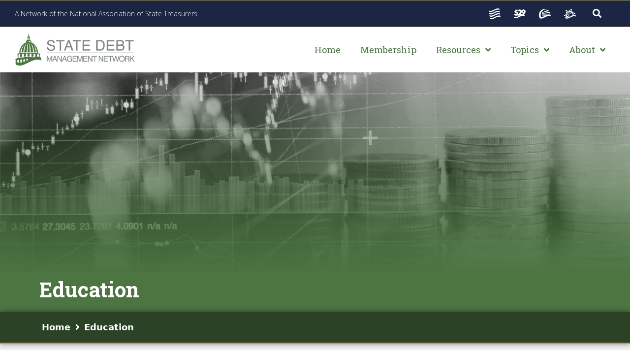

--- FILE ---
content_type: text/html; charset=UTF-8
request_url: https://sdmn.org/education/
body_size: 21615
content:
<!DOCTYPE html>
<html lang="en-US">
<head>
	<meta charset="UTF-8">
	<title>Education &#8211; State Debt Management Network</title>
<meta name='robots' content='max-image-preview:large' />
<meta name="viewport" content="width=device-width, initial-scale=1"><link rel='dns-prefetch' href='//www.googletagmanager.com' />
<link rel="alternate" type="application/rss+xml" title="State Debt Management Network &raquo; Feed" href="https://sdmn.org/feed/" />
<link rel="alternate" type="application/rss+xml" title="State Debt Management Network &raquo; Comments Feed" href="https://sdmn.org/comments/feed/" />
<script>
window._wpemojiSettings = {"baseUrl":"https:\/\/s.w.org\/images\/core\/emoji\/15.0.3\/72x72\/","ext":".png","svgUrl":"https:\/\/s.w.org\/images\/core\/emoji\/15.0.3\/svg\/","svgExt":".svg","source":{"concatemoji":"https:\/\/sdmn.org\/wp-includes\/js\/wp-emoji-release.min.js?ver=6.5.7"}};
/*! This file is auto-generated */
!function(i,n){var o,s,e;function c(e){try{var t={supportTests:e,timestamp:(new Date).valueOf()};sessionStorage.setItem(o,JSON.stringify(t))}catch(e){}}function p(e,t,n){e.clearRect(0,0,e.canvas.width,e.canvas.height),e.fillText(t,0,0);var t=new Uint32Array(e.getImageData(0,0,e.canvas.width,e.canvas.height).data),r=(e.clearRect(0,0,e.canvas.width,e.canvas.height),e.fillText(n,0,0),new Uint32Array(e.getImageData(0,0,e.canvas.width,e.canvas.height).data));return t.every(function(e,t){return e===r[t]})}function u(e,t,n){switch(t){case"flag":return n(e,"\ud83c\udff3\ufe0f\u200d\u26a7\ufe0f","\ud83c\udff3\ufe0f\u200b\u26a7\ufe0f")?!1:!n(e,"\ud83c\uddfa\ud83c\uddf3","\ud83c\uddfa\u200b\ud83c\uddf3")&&!n(e,"\ud83c\udff4\udb40\udc67\udb40\udc62\udb40\udc65\udb40\udc6e\udb40\udc67\udb40\udc7f","\ud83c\udff4\u200b\udb40\udc67\u200b\udb40\udc62\u200b\udb40\udc65\u200b\udb40\udc6e\u200b\udb40\udc67\u200b\udb40\udc7f");case"emoji":return!n(e,"\ud83d\udc26\u200d\u2b1b","\ud83d\udc26\u200b\u2b1b")}return!1}function f(e,t,n){var r="undefined"!=typeof WorkerGlobalScope&&self instanceof WorkerGlobalScope?new OffscreenCanvas(300,150):i.createElement("canvas"),a=r.getContext("2d",{willReadFrequently:!0}),o=(a.textBaseline="top",a.font="600 32px Arial",{});return e.forEach(function(e){o[e]=t(a,e,n)}),o}function t(e){var t=i.createElement("script");t.src=e,t.defer=!0,i.head.appendChild(t)}"undefined"!=typeof Promise&&(o="wpEmojiSettingsSupports",s=["flag","emoji"],n.supports={everything:!0,everythingExceptFlag:!0},e=new Promise(function(e){i.addEventListener("DOMContentLoaded",e,{once:!0})}),new Promise(function(t){var n=function(){try{var e=JSON.parse(sessionStorage.getItem(o));if("object"==typeof e&&"number"==typeof e.timestamp&&(new Date).valueOf()<e.timestamp+604800&&"object"==typeof e.supportTests)return e.supportTests}catch(e){}return null}();if(!n){if("undefined"!=typeof Worker&&"undefined"!=typeof OffscreenCanvas&&"undefined"!=typeof URL&&URL.createObjectURL&&"undefined"!=typeof Blob)try{var e="postMessage("+f.toString()+"("+[JSON.stringify(s),u.toString(),p.toString()].join(",")+"));",r=new Blob([e],{type:"text/javascript"}),a=new Worker(URL.createObjectURL(r),{name:"wpTestEmojiSupports"});return void(a.onmessage=function(e){c(n=e.data),a.terminate(),t(n)})}catch(e){}c(n=f(s,u,p))}t(n)}).then(function(e){for(var t in e)n.supports[t]=e[t],n.supports.everything=n.supports.everything&&n.supports[t],"flag"!==t&&(n.supports.everythingExceptFlag=n.supports.everythingExceptFlag&&n.supports[t]);n.supports.everythingExceptFlag=n.supports.everythingExceptFlag&&!n.supports.flag,n.DOMReady=!1,n.readyCallback=function(){n.DOMReady=!0}}).then(function(){return e}).then(function(){var e;n.supports.everything||(n.readyCallback(),(e=n.source||{}).concatemoji?t(e.concatemoji):e.wpemoji&&e.twemoji&&(t(e.twemoji),t(e.wpemoji)))}))}((window,document),window._wpemojiSettings);
</script>
<link rel='stylesheet' id='layerslider-css' href='https://sdmn.org/wp-content/plugins/LayerSlider/assets/static/layerslider/css/layerslider.css?ver=7.10.1' media='all' />
<style id='wp-emoji-styles-inline-css'>

	img.wp-smiley, img.emoji {
		display: inline !important;
		border: none !important;
		box-shadow: none !important;
		height: 1em !important;
		width: 1em !important;
		margin: 0 0.07em !important;
		vertical-align: -0.1em !important;
		background: none !important;
		padding: 0 !important;
	}
</style>
<link rel='stylesheet' id='wp-block-library-css' href='https://sdmn.org/wp-includes/css/dist/block-library/style.min.css?ver=6.5.7' media='all' />
<link rel='stylesheet' id='jet-engine-frontend-css' href='https://sdmn.org/wp-content/plugins/jet-engine/assets/css/frontend.css?ver=3.4.2' media='all' />
<style id='classic-theme-styles-inline-css'>
/*! This file is auto-generated */
.wp-block-button__link{color:#fff;background-color:#32373c;border-radius:9999px;box-shadow:none;text-decoration:none;padding:calc(.667em + 2px) calc(1.333em + 2px);font-size:1.125em}.wp-block-file__button{background:#32373c;color:#fff;text-decoration:none}
</style>
<style id='global-styles-inline-css'>
body{--wp--preset--color--black: #000000;--wp--preset--color--cyan-bluish-gray: #abb8c3;--wp--preset--color--white: #ffffff;--wp--preset--color--pale-pink: #f78da7;--wp--preset--color--vivid-red: #cf2e2e;--wp--preset--color--luminous-vivid-orange: #ff6900;--wp--preset--color--luminous-vivid-amber: #fcb900;--wp--preset--color--light-green-cyan: #7bdcb5;--wp--preset--color--vivid-green-cyan: #00d084;--wp--preset--color--pale-cyan-blue: #8ed1fc;--wp--preset--color--vivid-cyan-blue: #0693e3;--wp--preset--color--vivid-purple: #9b51e0;--wp--preset--color--contrast: var(--contrast);--wp--preset--color--contrast-2: var(--contrast-2);--wp--preset--color--contrast-3: var(--contrast-3);--wp--preset--color--base: var(--base);--wp--preset--color--base-2: var(--base-2);--wp--preset--color--base-3: var(--base-3);--wp--preset--color--accent: var(--accent);--wp--preset--gradient--vivid-cyan-blue-to-vivid-purple: linear-gradient(135deg,rgba(6,147,227,1) 0%,rgb(155,81,224) 100%);--wp--preset--gradient--light-green-cyan-to-vivid-green-cyan: linear-gradient(135deg,rgb(122,220,180) 0%,rgb(0,208,130) 100%);--wp--preset--gradient--luminous-vivid-amber-to-luminous-vivid-orange: linear-gradient(135deg,rgba(252,185,0,1) 0%,rgba(255,105,0,1) 100%);--wp--preset--gradient--luminous-vivid-orange-to-vivid-red: linear-gradient(135deg,rgba(255,105,0,1) 0%,rgb(207,46,46) 100%);--wp--preset--gradient--very-light-gray-to-cyan-bluish-gray: linear-gradient(135deg,rgb(238,238,238) 0%,rgb(169,184,195) 100%);--wp--preset--gradient--cool-to-warm-spectrum: linear-gradient(135deg,rgb(74,234,220) 0%,rgb(151,120,209) 20%,rgb(207,42,186) 40%,rgb(238,44,130) 60%,rgb(251,105,98) 80%,rgb(254,248,76) 100%);--wp--preset--gradient--blush-light-purple: linear-gradient(135deg,rgb(255,206,236) 0%,rgb(152,150,240) 100%);--wp--preset--gradient--blush-bordeaux: linear-gradient(135deg,rgb(254,205,165) 0%,rgb(254,45,45) 50%,rgb(107,0,62) 100%);--wp--preset--gradient--luminous-dusk: linear-gradient(135deg,rgb(255,203,112) 0%,rgb(199,81,192) 50%,rgb(65,88,208) 100%);--wp--preset--gradient--pale-ocean: linear-gradient(135deg,rgb(255,245,203) 0%,rgb(182,227,212) 50%,rgb(51,167,181) 100%);--wp--preset--gradient--electric-grass: linear-gradient(135deg,rgb(202,248,128) 0%,rgb(113,206,126) 100%);--wp--preset--gradient--midnight: linear-gradient(135deg,rgb(2,3,129) 0%,rgb(40,116,252) 100%);--wp--preset--font-size--small: 13px;--wp--preset--font-size--medium: 20px;--wp--preset--font-size--large: 36px;--wp--preset--font-size--x-large: 42px;--wp--preset--spacing--20: 0.44rem;--wp--preset--spacing--30: 0.67rem;--wp--preset--spacing--40: 1rem;--wp--preset--spacing--50: 1.5rem;--wp--preset--spacing--60: 2.25rem;--wp--preset--spacing--70: 3.38rem;--wp--preset--spacing--80: 5.06rem;--wp--preset--shadow--natural: 6px 6px 9px rgba(0, 0, 0, 0.2);--wp--preset--shadow--deep: 12px 12px 50px rgba(0, 0, 0, 0.4);--wp--preset--shadow--sharp: 6px 6px 0px rgba(0, 0, 0, 0.2);--wp--preset--shadow--outlined: 6px 6px 0px -3px rgba(255, 255, 255, 1), 6px 6px rgba(0, 0, 0, 1);--wp--preset--shadow--crisp: 6px 6px 0px rgba(0, 0, 0, 1);}:where(.is-layout-flex){gap: 0.5em;}:where(.is-layout-grid){gap: 0.5em;}body .is-layout-flex{display: flex;}body .is-layout-flex{flex-wrap: wrap;align-items: center;}body .is-layout-flex > *{margin: 0;}body .is-layout-grid{display: grid;}body .is-layout-grid > *{margin: 0;}:where(.wp-block-columns.is-layout-flex){gap: 2em;}:where(.wp-block-columns.is-layout-grid){gap: 2em;}:where(.wp-block-post-template.is-layout-flex){gap: 1.25em;}:where(.wp-block-post-template.is-layout-grid){gap: 1.25em;}.has-black-color{color: var(--wp--preset--color--black) !important;}.has-cyan-bluish-gray-color{color: var(--wp--preset--color--cyan-bluish-gray) !important;}.has-white-color{color: var(--wp--preset--color--white) !important;}.has-pale-pink-color{color: var(--wp--preset--color--pale-pink) !important;}.has-vivid-red-color{color: var(--wp--preset--color--vivid-red) !important;}.has-luminous-vivid-orange-color{color: var(--wp--preset--color--luminous-vivid-orange) !important;}.has-luminous-vivid-amber-color{color: var(--wp--preset--color--luminous-vivid-amber) !important;}.has-light-green-cyan-color{color: var(--wp--preset--color--light-green-cyan) !important;}.has-vivid-green-cyan-color{color: var(--wp--preset--color--vivid-green-cyan) !important;}.has-pale-cyan-blue-color{color: var(--wp--preset--color--pale-cyan-blue) !important;}.has-vivid-cyan-blue-color{color: var(--wp--preset--color--vivid-cyan-blue) !important;}.has-vivid-purple-color{color: var(--wp--preset--color--vivid-purple) !important;}.has-black-background-color{background-color: var(--wp--preset--color--black) !important;}.has-cyan-bluish-gray-background-color{background-color: var(--wp--preset--color--cyan-bluish-gray) !important;}.has-white-background-color{background-color: var(--wp--preset--color--white) !important;}.has-pale-pink-background-color{background-color: var(--wp--preset--color--pale-pink) !important;}.has-vivid-red-background-color{background-color: var(--wp--preset--color--vivid-red) !important;}.has-luminous-vivid-orange-background-color{background-color: var(--wp--preset--color--luminous-vivid-orange) !important;}.has-luminous-vivid-amber-background-color{background-color: var(--wp--preset--color--luminous-vivid-amber) !important;}.has-light-green-cyan-background-color{background-color: var(--wp--preset--color--light-green-cyan) !important;}.has-vivid-green-cyan-background-color{background-color: var(--wp--preset--color--vivid-green-cyan) !important;}.has-pale-cyan-blue-background-color{background-color: var(--wp--preset--color--pale-cyan-blue) !important;}.has-vivid-cyan-blue-background-color{background-color: var(--wp--preset--color--vivid-cyan-blue) !important;}.has-vivid-purple-background-color{background-color: var(--wp--preset--color--vivid-purple) !important;}.has-black-border-color{border-color: var(--wp--preset--color--black) !important;}.has-cyan-bluish-gray-border-color{border-color: var(--wp--preset--color--cyan-bluish-gray) !important;}.has-white-border-color{border-color: var(--wp--preset--color--white) !important;}.has-pale-pink-border-color{border-color: var(--wp--preset--color--pale-pink) !important;}.has-vivid-red-border-color{border-color: var(--wp--preset--color--vivid-red) !important;}.has-luminous-vivid-orange-border-color{border-color: var(--wp--preset--color--luminous-vivid-orange) !important;}.has-luminous-vivid-amber-border-color{border-color: var(--wp--preset--color--luminous-vivid-amber) !important;}.has-light-green-cyan-border-color{border-color: var(--wp--preset--color--light-green-cyan) !important;}.has-vivid-green-cyan-border-color{border-color: var(--wp--preset--color--vivid-green-cyan) !important;}.has-pale-cyan-blue-border-color{border-color: var(--wp--preset--color--pale-cyan-blue) !important;}.has-vivid-cyan-blue-border-color{border-color: var(--wp--preset--color--vivid-cyan-blue) !important;}.has-vivid-purple-border-color{border-color: var(--wp--preset--color--vivid-purple) !important;}.has-vivid-cyan-blue-to-vivid-purple-gradient-background{background: var(--wp--preset--gradient--vivid-cyan-blue-to-vivid-purple) !important;}.has-light-green-cyan-to-vivid-green-cyan-gradient-background{background: var(--wp--preset--gradient--light-green-cyan-to-vivid-green-cyan) !important;}.has-luminous-vivid-amber-to-luminous-vivid-orange-gradient-background{background: var(--wp--preset--gradient--luminous-vivid-amber-to-luminous-vivid-orange) !important;}.has-luminous-vivid-orange-to-vivid-red-gradient-background{background: var(--wp--preset--gradient--luminous-vivid-orange-to-vivid-red) !important;}.has-very-light-gray-to-cyan-bluish-gray-gradient-background{background: var(--wp--preset--gradient--very-light-gray-to-cyan-bluish-gray) !important;}.has-cool-to-warm-spectrum-gradient-background{background: var(--wp--preset--gradient--cool-to-warm-spectrum) !important;}.has-blush-light-purple-gradient-background{background: var(--wp--preset--gradient--blush-light-purple) !important;}.has-blush-bordeaux-gradient-background{background: var(--wp--preset--gradient--blush-bordeaux) !important;}.has-luminous-dusk-gradient-background{background: var(--wp--preset--gradient--luminous-dusk) !important;}.has-pale-ocean-gradient-background{background: var(--wp--preset--gradient--pale-ocean) !important;}.has-electric-grass-gradient-background{background: var(--wp--preset--gradient--electric-grass) !important;}.has-midnight-gradient-background{background: var(--wp--preset--gradient--midnight) !important;}.has-small-font-size{font-size: var(--wp--preset--font-size--small) !important;}.has-medium-font-size{font-size: var(--wp--preset--font-size--medium) !important;}.has-large-font-size{font-size: var(--wp--preset--font-size--large) !important;}.has-x-large-font-size{font-size: var(--wp--preset--font-size--x-large) !important;}
.wp-block-navigation a:where(:not(.wp-element-button)){color: inherit;}
:where(.wp-block-post-template.is-layout-flex){gap: 1.25em;}:where(.wp-block-post-template.is-layout-grid){gap: 1.25em;}
:where(.wp-block-columns.is-layout-flex){gap: 2em;}:where(.wp-block-columns.is-layout-grid){gap: 2em;}
.wp-block-pullquote{font-size: 1.5em;line-height: 1.6;}
</style>
<link rel='stylesheet' id='generate-style-css' href='https://sdmn.org/wp-content/themes/generatepress/assets/css/all.min.css?ver=3.4.0' media='all' />
<style id='generate-style-inline-css'>
body{background-color:#efefef;color:#3a3a3a;}a{color:#1e73be;}a:hover, a:focus, a:active{color:#000000;}body .grid-container{max-width:1100px;}.wp-block-group__inner-container{max-width:1100px;margin-left:auto;margin-right:auto;}:root{--contrast:#222222;--contrast-2:#575760;--contrast-3:#b2b2be;--base:#f0f0f0;--base-2:#f7f8f9;--base-3:#ffffff;--accent:#1e73be;}:root .has-contrast-color{color:var(--contrast);}:root .has-contrast-background-color{background-color:var(--contrast);}:root .has-contrast-2-color{color:var(--contrast-2);}:root .has-contrast-2-background-color{background-color:var(--contrast-2);}:root .has-contrast-3-color{color:var(--contrast-3);}:root .has-contrast-3-background-color{background-color:var(--contrast-3);}:root .has-base-color{color:var(--base);}:root .has-base-background-color{background-color:var(--base);}:root .has-base-2-color{color:var(--base-2);}:root .has-base-2-background-color{background-color:var(--base-2);}:root .has-base-3-color{color:var(--base-3);}:root .has-base-3-background-color{background-color:var(--base-3);}:root .has-accent-color{color:var(--accent);}:root .has-accent-background-color{background-color:var(--accent);}body, button, input, select, textarea{font-family:-apple-system, system-ui, BlinkMacSystemFont, "Segoe UI", Helvetica, Arial, sans-serif, "Apple Color Emoji", "Segoe UI Emoji", "Segoe UI Symbol";font-size:18px;}body{line-height:1.8;}.entry-content > [class*="wp-block-"]:not(:last-child):not(.wp-block-heading){margin-bottom:1.5em;}.main-title{font-size:45px;}.main-navigation .main-nav ul ul li a{font-size:14px;}.sidebar .widget, .footer-widgets .widget{font-size:17px;}h1{font-weight:bold;}h2{font-weight:bold;font-size:30px;}h3{font-weight:bold;font-size:20px;}h4{font-size:inherit;}h5{font-size:inherit;}@media (max-width:768px){.main-title{font-size:30px;}h1{font-size:30px;}h2{font-size:25px;}}.top-bar{background-color:#636363;color:#ffffff;}.top-bar a{color:#ffffff;}.top-bar a:hover{color:#303030;}.site-header{background-color:#ffffff;color:#3a3a3a;}.site-header a{color:#3a3a3a;}.main-title a,.main-title a:hover{color:#222222;}.site-description{color:#757575;}.main-navigation,.main-navigation ul ul{background-color:#222222;}.main-navigation .main-nav ul li a, .main-navigation .menu-toggle, .main-navigation .menu-bar-items{color:#ffffff;}.main-navigation .main-nav ul li:not([class*="current-menu-"]):hover > a, .main-navigation .main-nav ul li:not([class*="current-menu-"]):focus > a, .main-navigation .main-nav ul li.sfHover:not([class*="current-menu-"]) > a, .main-navigation .menu-bar-item:hover > a, .main-navigation .menu-bar-item.sfHover > a{color:#ffffff;background-color:#3f3f3f;}button.menu-toggle:hover,button.menu-toggle:focus,.main-navigation .mobile-bar-items a,.main-navigation .mobile-bar-items a:hover,.main-navigation .mobile-bar-items a:focus{color:#ffffff;}.main-navigation .main-nav ul li[class*="current-menu-"] > a{color:#ffffff;background-color:#3f3f3f;}.navigation-search input[type="search"],.navigation-search input[type="search"]:active, .navigation-search input[type="search"]:focus, .main-navigation .main-nav ul li.search-item.active > a, .main-navigation .menu-bar-items .search-item.active > a{color:#ffffff;background-color:#3f3f3f;}.main-navigation ul ul{background-color:#3f3f3f;}.main-navigation .main-nav ul ul li a{color:#ffffff;}.main-navigation .main-nav ul ul li:not([class*="current-menu-"]):hover > a,.main-navigation .main-nav ul ul li:not([class*="current-menu-"]):focus > a, .main-navigation .main-nav ul ul li.sfHover:not([class*="current-menu-"]) > a{color:#ffffff;background-color:#4f4f4f;}.main-navigation .main-nav ul ul li[class*="current-menu-"] > a{color:#ffffff;background-color:#4f4f4f;}.separate-containers .inside-article, .separate-containers .comments-area, .separate-containers .page-header, .one-container .container, .separate-containers .paging-navigation, .inside-page-header{background-color:#ffffff;}.entry-meta{color:#595959;}.entry-meta a{color:#595959;}.entry-meta a:hover{color:#1e73be;}.sidebar .widget{background-color:#ffffff;}.sidebar .widget .widget-title{color:#000000;}.footer-widgets{background-color:#ffffff;}.footer-widgets .widget-title{color:#000000;}.site-info{color:#ffffff;background-color:#222222;}.site-info a{color:#ffffff;}.site-info a:hover{color:#606060;}.footer-bar .widget_nav_menu .current-menu-item a{color:#606060;}input[type="text"],input[type="email"],input[type="url"],input[type="password"],input[type="search"],input[type="tel"],input[type="number"],textarea,select{color:#666666;background-color:#fafafa;border-color:#cccccc;}input[type="text"]:focus,input[type="email"]:focus,input[type="url"]:focus,input[type="password"]:focus,input[type="search"]:focus,input[type="tel"]:focus,input[type="number"]:focus,textarea:focus,select:focus{color:#666666;background-color:#ffffff;border-color:#bfbfbf;}button,html input[type="button"],input[type="reset"],input[type="submit"],a.button,a.wp-block-button__link:not(.has-background){color:#ffffff;background-color:#666666;}button:hover,html input[type="button"]:hover,input[type="reset"]:hover,input[type="submit"]:hover,a.button:hover,button:focus,html input[type="button"]:focus,input[type="reset"]:focus,input[type="submit"]:focus,a.button:focus,a.wp-block-button__link:not(.has-background):active,a.wp-block-button__link:not(.has-background):focus,a.wp-block-button__link:not(.has-background):hover{color:#ffffff;background-color:#3f3f3f;}a.generate-back-to-top{background-color:rgba( 0,0,0,0.4 );color:#ffffff;}a.generate-back-to-top:hover,a.generate-back-to-top:focus{background-color:rgba( 0,0,0,0.6 );color:#ffffff;}:root{--gp-search-modal-bg-color:var(--base-3);--gp-search-modal-text-color:var(--contrast);--gp-search-modal-overlay-bg-color:rgba(0,0,0,0.2);}@media (max-width:768px){.main-navigation .menu-bar-item:hover > a, .main-navigation .menu-bar-item.sfHover > a{background:none;color:#ffffff;}}.inside-top-bar{padding:10px;}.inside-header{padding:40px;}.site-main .wp-block-group__inner-container{padding:40px;}.entry-content .alignwide, body:not(.no-sidebar) .entry-content .alignfull{margin-left:-40px;width:calc(100% + 80px);max-width:calc(100% + 80px);}.rtl .menu-item-has-children .dropdown-menu-toggle{padding-left:20px;}.rtl .main-navigation .main-nav ul li.menu-item-has-children > a{padding-right:20px;}.site-info{padding:20px;}@media (max-width:768px){.separate-containers .inside-article, .separate-containers .comments-area, .separate-containers .page-header, .separate-containers .paging-navigation, .one-container .site-content, .inside-page-header{padding:30px;}.site-main .wp-block-group__inner-container{padding:30px;}.site-info{padding-right:10px;padding-left:10px;}.entry-content .alignwide, body:not(.no-sidebar) .entry-content .alignfull{margin-left:-30px;width:calc(100% + 60px);max-width:calc(100% + 60px);}}.one-container .sidebar .widget{padding:0px;}/* End cached CSS */@media (max-width:768px){.main-navigation .menu-toggle,.main-navigation .mobile-bar-items,.sidebar-nav-mobile:not(#sticky-placeholder){display:block;}.main-navigation ul,.gen-sidebar-nav{display:none;}[class*="nav-float-"] .site-header .inside-header > *{float:none;clear:both;}}
</style>
<link rel='stylesheet' id='generate-font-icons-css' href='https://sdmn.org/wp-content/themes/generatepress/assets/css/components/font-icons.min.css?ver=3.4.0' media='all' />
<link rel='stylesheet' id='font-awesome-all-css' href='https://sdmn.org/wp-content/plugins/jet-menu/assets/public/lib/font-awesome/css/all.min.css?ver=5.12.0' media='all' />
<link rel='stylesheet' id='font-awesome-v4-shims-css' href='https://sdmn.org/wp-content/plugins/jet-menu/assets/public/lib/font-awesome/css/v4-shims.min.css?ver=5.12.0' media='all' />
<link rel='stylesheet' id='jet-menu-public-styles-css' href='https://sdmn.org/wp-content/plugins/jet-menu/assets/public/css/public.css?ver=2.4.4' media='all' />
<link rel='stylesheet' id='jet-menu-general-css' href='https://sdmn.org/wp-content/uploads/jet-menu/jet-menu-general.css?ver=1586830507' media='all' />
<link rel='stylesheet' id='jet-blocks-css' href='https://sdmn.org/wp-content/uploads/elementor/css/custom-jet-blocks.css?ver=1.3.11' media='all' />
<link rel='stylesheet' id='jet-elements-css' href='https://sdmn.org/wp-content/plugins/jet-elements/assets/css/jet-elements.css?ver=2.6.17.1' media='all' />
<link rel='stylesheet' id='jet-elements-skin-css' href='https://sdmn.org/wp-content/plugins/jet-elements/assets/css/jet-elements-skin.css?ver=2.6.17.1' media='all' />
<link rel='stylesheet' id='elementor-icons-css' href='https://sdmn.org/wp-content/plugins/elementor/assets/lib/eicons/css/elementor-icons.min.css?ver=5.14.0' media='all' />
<link rel='stylesheet' id='elementor-frontend-legacy-css' href='https://sdmn.org/wp-content/plugins/elementor/assets/css/frontend-legacy.min.css?ver=3.5.5' media='all' />
<link rel='stylesheet' id='elementor-frontend-css' href='https://sdmn.org/wp-content/plugins/elementor/assets/css/frontend.min.css?ver=3.5.5' media='all' />
<link rel='stylesheet' id='elementor-post-573-css' href='https://sdmn.org/wp-content/uploads/elementor/css/post-573.css?ver=1676377796' media='all' />
<link rel='stylesheet' id='elementor-pro-css' href='https://sdmn.org/wp-content/plugins/elementor-pro/assets/css/frontend.min.css?ver=3.6.2' media='all' />
<link rel='stylesheet' id='jet-smart-filters-css' href='https://sdmn.org/wp-content/plugins/jet-smart-filters/assets/css/public.css?ver=1.8.3' media='all' />
<link rel='stylesheet' id='jet-tabs-frontend-css' href='https://sdmn.org/wp-content/plugins/jet-tabs/assets/css/jet-tabs-frontend.css?ver=2.2.2' media='all' />
<link rel='stylesheet' id='elementor-post-14-css' href='https://sdmn.org/wp-content/uploads/elementor/css/post-14.css?ver=1767649232' media='all' />
<link rel='stylesheet' id='elementor-post-99-css' href='https://sdmn.org/wp-content/uploads/elementor/css/post-99.css?ver=1693402888' media='all' />
<link rel='stylesheet' id='elementor-post-60-css' href='https://sdmn.org/wp-content/uploads/elementor/css/post-60.css?ver=1676377974' media='all' />
<link rel='stylesheet' id='jquery-chosen-css' href='https://sdmn.org/wp-content/plugins/jet-search/assets/lib/chosen/chosen.min.css?ver=1.8.7' media='all' />
<link rel='stylesheet' id='jet-search-css' href='https://sdmn.org/wp-content/plugins/jet-search/assets/css/jet-search.css?ver=3.3.1' media='all' />
<link rel='stylesheet' id='google-fonts-1-css' href='https://fonts.googleapis.com/css?family=Open+Sans%3A100%2C100italic%2C200%2C200italic%2C300%2C300italic%2C400%2C400italic%2C500%2C500italic%2C600%2C600italic%2C700%2C700italic%2C800%2C800italic%2C900%2C900italic%7CRoboto+Slab%3A100%2C100italic%2C200%2C200italic%2C300%2C300italic%2C400%2C400italic%2C500%2C500italic%2C600%2C600italic%2C700%2C700italic%2C800%2C800italic%2C900%2C900italic&#038;display=auto&#038;ver=6.5.7' media='all' />
<link rel='stylesheet' id='elementor-icons-shared-0-css' href='https://sdmn.org/wp-content/plugins/elementor/assets/lib/font-awesome/css/fontawesome.min.css?ver=5.15.3' media='all' />
<link rel='stylesheet' id='elementor-icons-fa-solid-css' href='https://sdmn.org/wp-content/plugins/elementor/assets/lib/font-awesome/css/solid.min.css?ver=5.15.3' media='all' />
<link rel='stylesheet' id='elementor-icons-fa-brands-css' href='https://sdmn.org/wp-content/plugins/elementor/assets/lib/font-awesome/css/brands.min.css?ver=5.15.3' media='all' />
<script src="https://sdmn.org/wp-includes/js/jquery/jquery.min.js?ver=3.7.1" id="jquery-core-js"></script>
<script src="https://sdmn.org/wp-includes/js/jquery/jquery-migrate.min.js?ver=3.4.1" id="jquery-migrate-js"></script>
<script id="layerslider-utils-js-extra">
var LS_Meta = {"v":"7.10.1","fixGSAP":"1"};
</script>
<script src="https://sdmn.org/wp-content/plugins/LayerSlider/assets/static/layerslider/js/layerslider.utils.js?ver=7.10.1" id="layerslider-utils-js"></script>
<script src="https://sdmn.org/wp-content/plugins/LayerSlider/assets/static/layerslider/js/layerslider.kreaturamedia.jquery.js?ver=7.10.1" id="layerslider-js"></script>
<script src="https://sdmn.org/wp-content/plugins/LayerSlider/assets/static/layerslider/js/layerslider.transitions.js?ver=7.10.1" id="layerslider-transitions-js"></script>
<script src="https://sdmn.org/wp-includes/js/imagesloaded.min.js?ver=6.5.7" id="imagesLoaded-js"></script>

<!-- Google tag (gtag.js) snippet added by Site Kit -->

<!-- Google Analytics snippet added by Site Kit -->
<script src="https://www.googletagmanager.com/gtag/js?id=G-YEC37DSH70" id="google_gtagjs-js" async></script>
<script id="google_gtagjs-js-after">
window.dataLayer = window.dataLayer || [];function gtag(){dataLayer.push(arguments);}
gtag("set","linker",{"domains":["sdmn.org"]});
gtag("js", new Date());
gtag("set", "developer_id.dZTNiMT", true);
gtag("config", "G-YEC37DSH70");
</script>

<!-- End Google tag (gtag.js) snippet added by Site Kit -->
<meta name="generator" content="Powered by LayerSlider 7.10.1 - Build Heros, Sliders, and Popups. Create Animations and Beautiful, Rich Web Content as Easy as Never Before on WordPress." />
<!-- LayerSlider updates and docs at: https://layerslider.com -->
<link rel="https://api.w.org/" href="https://sdmn.org/wp-json/" /><link rel="alternate" type="application/json" href="https://sdmn.org/wp-json/wp/v2/pages/3823" /><link rel="EditURI" type="application/rsd+xml" title="RSD" href="https://sdmn.org/xmlrpc.php?rsd" />
<meta name="generator" content="WordPress 6.5.7" />
<link rel="canonical" href="https://sdmn.org/education/" />
<link rel='shortlink' href='https://sdmn.org/?p=3823' />
<link rel="alternate" type="application/json+oembed" href="https://sdmn.org/wp-json/oembed/1.0/embed?url=https%3A%2F%2Fsdmn.org%2Feducation%2F" />
<link rel="alternate" type="text/xml+oembed" href="https://sdmn.org/wp-json/oembed/1.0/embed?url=https%3A%2F%2Fsdmn.org%2Feducation%2F&#038;format=xml" />

		<!-- GA Google Analytics @ https://m0n.co/ga -->
		<script>
			(function(i,s,o,g,r,a,m){i['GoogleAnalyticsObject']=r;i[r]=i[r]||function(){
			(i[r].q=i[r].q||[]).push(arguments)},i[r].l=1*new Date();a=s.createElement(o),
			m=s.getElementsByTagName(o)[0];a.async=1;a.src=g;m.parentNode.insertBefore(a,m)
			})(window,document,'script','https://www.google-analytics.com/analytics.js','ga');
			ga('create', 'UA-73814217-4', 'auto');
			ga('send', 'pageview');
		</script>

	<meta name="generator" content="Site Kit by Google 1.124.0" /><style>.recentcomments a{display:inline !important;padding:0 !important;margin:0 !important;}</style>		<style id="wp-custom-css">
			.featured-image {
      display: none;
}

		</style>
		</head>

<body class="page-template-default page page-id-3823 wp-custom-logo wp-embed-responsive right-sidebar nav-below-header separate-containers fluid-header active-footer-widgets-3 nav-aligned-left header-aligned-left dropdown-hover jet-desktop-menu-active elementor-default elementor-template-full-width elementor-kit-573 elementor-page elementor-page-3823 elementor-page-60 full-width-content" itemtype="https://schema.org/WebPage" itemscope>
	<a class="screen-reader-text skip-link" href="#content" title="Skip to content">Skip to content</a>		<div data-elementor-type="header" data-elementor-id="14" class="elementor elementor-14 elementor-location-header" data-elementor-settings="[]">
					<div class="elementor-section-wrap">
								<section class="elementor-section elementor-top-section elementor-element elementor-element-1c1e829 elementor-section-content-middle elementor-section-full_width elementor-hidden-mobile elementor-section-height-default elementor-section-height-default" data-id="1c1e829" data-element_type="section" data-settings="{&quot;jet_parallax_layout_list&quot;:[{&quot;jet_parallax_layout_image&quot;:{&quot;url&quot;:&quot;&quot;,&quot;id&quot;:&quot;&quot;},&quot;_id&quot;:&quot;459cef5&quot;,&quot;jet_parallax_layout_image_tablet&quot;:{&quot;url&quot;:&quot;&quot;,&quot;id&quot;:&quot;&quot;},&quot;jet_parallax_layout_image_mobile&quot;:{&quot;url&quot;:&quot;&quot;,&quot;id&quot;:&quot;&quot;},&quot;jet_parallax_layout_speed&quot;:{&quot;unit&quot;:&quot;%&quot;,&quot;size&quot;:50,&quot;sizes&quot;:[]},&quot;jet_parallax_layout_type&quot;:&quot;scroll&quot;,&quot;jet_parallax_layout_direction&quot;:null,&quot;jet_parallax_layout_fx_direction&quot;:null,&quot;jet_parallax_layout_z_index&quot;:&quot;&quot;,&quot;jet_parallax_layout_bg_x&quot;:50,&quot;jet_parallax_layout_bg_x_tablet&quot;:&quot;&quot;,&quot;jet_parallax_layout_bg_x_mobile&quot;:&quot;&quot;,&quot;jet_parallax_layout_bg_y&quot;:50,&quot;jet_parallax_layout_bg_y_tablet&quot;:&quot;&quot;,&quot;jet_parallax_layout_bg_y_mobile&quot;:&quot;&quot;,&quot;jet_parallax_layout_bg_size&quot;:&quot;auto&quot;,&quot;jet_parallax_layout_bg_size_tablet&quot;:&quot;&quot;,&quot;jet_parallax_layout_bg_size_mobile&quot;:&quot;&quot;,&quot;jet_parallax_layout_animation_prop&quot;:&quot;transform&quot;,&quot;jet_parallax_layout_on&quot;:[&quot;desktop&quot;,&quot;tablet&quot;]}],&quot;background_background&quot;:&quot;classic&quot;}">
						<div class="elementor-container elementor-column-gap-no">
							<div class="elementor-row">
					<div class="elementor-column elementor-col-33 elementor-top-column elementor-element elementor-element-9d27980" data-id="9d27980" data-element_type="column">
			<div class="elementor-column-wrap elementor-element-populated">
							<div class="elementor-widget-wrap">
						<div class="elementor-element elementor-element-5d99c5b elementor-widget elementor-widget-heading" data-id="5d99c5b" data-element_type="widget" data-widget_type="heading.default">
				<div class="elementor-widget-container">
			<h6 class="elementor-heading-title elementor-size-default">A Network of the National Association of State Treasurers</h6>		</div>
				</div>
						</div>
					</div>
		</div>
				<div class="elementor-column elementor-col-33 elementor-top-column elementor-element elementor-element-b9f9f4f" data-id="b9f9f4f" data-element_type="column">
			<div class="elementor-column-wrap elementor-element-populated">
							<div class="elementor-widget-wrap">
						<div class="elementor-element elementor-element-6515e47 elementor-icon-list--layout-inline elementor-align-right elementor-list-item-link-full_width elementor-widget elementor-widget-icon-list" data-id="6515e47" data-element_type="widget" data-widget_type="icon-list.default">
				<div class="elementor-widget-container">
					<ul class="elementor-icon-list-items elementor-inline-items">
							<li class="elementor-icon-list-item elementor-inline-item">
											<a href="https://nast.org" target="_blank">

												<span class="elementor-icon-list-icon">
							<svg xmlns="http://www.w3.org/2000/svg" id="Layer_1" viewBox="0 0 150 150"><defs><style>.cls-1{fill:#fff;}</style></defs><g id="Layer_1-2"><path class="cls-1" d="M1.67,48.41s12,6.51,25.79,4.78c23.94-2.92,54.56-27.7,81.18-30.62,20.95-2.33,27.76,4.24,27.76,4.24l-2.51-15.46s-6.45-6.15-27.4-3.7c-22.56,2.75-53.96,28.29-81.12,30.68-13.85,1.25-25.37-4.78-25.37-4.78l1.67,14.86Z"></path><path class="cls-1" d="M6.21,78.49s12,6.51,25.79,4.78c23.94-2.92,54.56-27.7,81.18-30.62,20.95-2.33,27.76,4.24,27.76,4.24l-2.51-15.46s-6.45-6.15-27.4-3.7c-22.62,2.69-54.02,28.23-81.18,30.62-13.85,1.25-25.37-4.78-25.37-4.78l1.73,14.92Z"></path><path class="cls-1" d="M10.74,107.8s12,6.51,25.79,4.78c23.94-2.92,54.56-27.7,81.18-30.62,20.95-2.33,27.76,4.24,27.76,4.24l-2.51-15.46s-6.45-6.15-27.4-3.7c-22.62,2.69-54.02,28.23-81.18,30.62-13.85,1.25-25.37-4.78-25.37-4.78l1.73,14.92Z"></path><path class="cls-1" d="M15.28,137.88s12,6.51,25.79,4.78c23.94-2.92,54.56-27.7,81.18-30.62,20.95-2.33,27.76,4.24,27.76,4.24l-2.51-15.46s-6.45-6.15-27.4-3.7c-22.62,2.69-54.02,28.23-81.18,30.62-13.85,1.19-25.37-4.78-25.37-4.78l1.73,14.92Z"></path></g></svg>						</span>
										<span class="elementor-icon-list-text"></span>
											</a>
									</li>
								<li class="elementor-icon-list-item elementor-inline-item">
											<a href="https://www.collegesavings.org/" target="_blank">

												<span class="elementor-icon-list-icon">
							<svg xmlns="http://www.w3.org/2000/svg" id="Layer_1" viewBox="0 0 150 150"><defs><style>.cls-1{fill:#fff;}</style></defs><path class="cls-1" d="M150,45.8c0-13.91-12.21-25.18-27.3-25.18-9.95,0-18.67,4.9-23.44,12.26-4.86-7.4-13.82-12.4-24.1-12.4-14.9,0-27.07,10.52-27.92,23.77h22.02c.71-2.36,3.07-4.1,5.94-4.1,3.4,0,6.13,2.5,6.13,5.56,0,1.18-.42,2.31-1.13,3.21h0l-14.48,20.51h.05l-11.65,16.6c2.12-3.54,3.3-7.54,3.3-11.69,0-13.16-11.51-23.91-26.17-25.09l2.92-5h10.19c.47-8.82,5.52-16.5,13.06-21.31v-.19H22.59L5.75,49.95l4.86,4.72h0l14.48,14.19.19.19c1.04-.52,2.17-.75,3.35-.75,3.77,0,6.84,2.69,6.84,5.99s-3.07,5.99-6.84,5.99c-2.55.05-4.9-1.27-6.18-3.44H0c1.46,12.73,13.72,22.63,28.62,22.63,9.71,0,18.3-4.2,23.48-10.66l-6.84,9.76h48.81l13.16-21.5h-19l10.61-18.01c.14-.19.24-.38.38-.57,3.11,4.81,7.69,8.49,13.06,10.52l10.52-16.98h0c-3.77,0-6.79-2.83-6.79-6.27s2.97-6.22,6.74-6.22,6.79,2.83,6.79,6.27c-.05,2.26-1.32,4.34-3.35,5.42l-11.55,18.67h.05l-17.68,28.76h24.85l24.14-39.61h0c2.64-3.96,4.06-8.53,4.01-13.25Z"></path><path class="cls-1" d="M1.7,126.67s12.17,6.55,26.17,4.86c24.28-2.97,55.27-28.06,82.24-31.03,21.22-2.36,28.15,4.34,28.15,4.34l-2.55-15.66s-6.51-6.22-27.73-3.73c-22.96,2.64-54.75,28.53-82.28,30.98-14.05,1.23-25.7-4.81-25.7-4.81l1.7,15.04Z"></path></svg>						</span>
										<span class="elementor-icon-list-text"></span>
											</a>
									</li>
								<li class="elementor-icon-list-item elementor-inline-item">
											<a href="https://unclaimed.org/" target="_blank">

												<span class="elementor-icon-list-icon">
							<svg xmlns="http://www.w3.org/2000/svg" id="Layer_1" viewBox="0 0 150 150"><defs><style>.cls-1{fill:#fff;}</style></defs><g id="Layer_1-2"><path class="cls-1" d="M38.42,85.09v-4.31l106.38-7.58c.69,3.42,1.19,6.88,1.44,10.35l-107.82,1.54Z"></path><path class="cls-1" d="M38.42,75.83v-5.5l97.07-20.35c2.58,4.16,4.7,8.57,6.39,13.12l-103.46,12.73Z"></path><path class="cls-1" d="M38.42,64.34v-5.4L112.51,26.65c5.6,3.57,10.7,7.92,15.15,12.88l-89.24,24.81Z"></path><path class="cls-1" d="M31.19,123.77C11.63,91.73,21.73,49.98,53.77,30.41c15.15-9.26,33.38-12.23,50.71-8.22C67.89,4.96,24.26,20.61,7.02,57.16c-9.41,19.86-9.36,42.94.15,62.8,5.84,1.49,15.01,3.42,24.02,3.81Z"></path><path class="cls-1" d="M58.03,117.53l-19.61-5.5v4.46l10.75,4.8c2.58-1.04,5.55-2.33,8.87-3.76Z"></path><path class="cls-1" d="M82.65,106.24l-44.23-5.4v4.46l31.8,6.74c4.06-1.88,8.27-3.86,12.43-5.79Z"></path><path class="cls-1" d="M112.11,92.32l-73.69-1.44v4.85l57.85,4.06c6.09-2.87,11.59-5.45,15.85-7.48Z"></path><path class="cls-1" d="M6.57,130.31s12.78,6.88,27.49,5.1c25.46-3.12,58.04-29.47,86.37-32.54,22.29-2.48,29.57,4.56,29.57,4.56l-2.67-16.44s-6.83-6.54-29.12-3.91c-24.07,2.82-57.5,30.01-86.37,32.54-14.81,1.24-27.04-5.1-27.04-5.1l1.78,15.8Z"></path></g></svg>						</span>
										<span class="elementor-icon-list-text"></span>
											</a>
									</li>
								<li class="elementor-icon-list-item elementor-inline-item">
											<a href="https://nast.org/able/" target="_blank">

												<span class="elementor-icon-list-icon">
							<svg xmlns="http://www.w3.org/2000/svg" id="Layer_1" viewBox="0 0 150 150"><defs><style>.cls-1{fill-rule:evenodd;}.cls-1,.cls-2{fill:#fff;}</style></defs><path class="cls-2" d="M15.06,131.59s12.01,6.49,25.85,4.8c23.98-2.93,54.63-27.71,81.28-30.65,20.97-2.32,27.8,4.27,27.8,4.27l-2.53-15.49s-6.45-6.16-27.42-3.69c-22.65,2.66-54.09,28.25-81.27,30.64-13.9,1.22-25.41-4.76-25.41-4.76l1.69,14.88Z"></path><path class="cls-1" d="M35.7,44.59c-3.96,3.58-10.07,3.27-13.65-.69-3.58-3.96-3.27-10.07.69-13.65,3.96-3.58,10.07-3.27,13.65.69,3.58,3.96,3.27,10.07-.69,13.65h0ZM58.9,37.74c-3.57-1.81-7.45-2.99-11.51-3.45-.6-.07-1.15.11-1.59.53-.44.42-.65.96-.61,1.56.31,4.88-1.61,9.62-5.24,12.9-3.63,3.28-8.54,4.71-13.36,3.91-.6-.1-1.16.05-1.62.45-.46.4-.7.92-.69,1.53.11,8.33,3.24,16.27,8.82,22.45,5.34,5.91,12.42,9.62,19.92,10.84h0c3.35.44,5.45-1.88,5.73-4.42.28-2.49-1.19-5.19-4.1-5.63h0c-1.41-.23-2.81-.59-4.17-1.06-2.03-.71-3.84-1.88-5.28-3.48-4.66-5.16-4.26-13.12.9-17.78,2.05-1.85,4.54-2.9,7.09-3.18.3-2.1.78-4.17,1.44-6.21,1.03-3.19,2.47-6.2,4.27-8.96h0Z"></path><path class="cls-1" d="M87.66,33.45c-5.08-1.64-7.87-7.09-6.22-12.17,1.64-5.08,7.09-7.87,12.17-6.22,5.08,1.64,7.87,7.09,6.22,12.17-1.64,5.08-7.09,7.87-12.17,6.23h0ZM105.19,50.12c-.22-3.99-1.14-7.95-2.76-11.69-.24-.56-.67-.94-1.26-1.11-.58-.17-1.15-.09-1.66.25-4.07,2.71-9.14,3.42-13.79,1.91-4.65-1.5-8.35-5.04-10.07-9.62-.21-.57-.63-.97-1.2-1.17-.57-.2-1.15-.14-1.67.17-7.16,4.26-12.47,10.94-15.03,18.87-2.45,7.58-2.12,15.56.57,22.67h0c1.3,3.12,4.35,3.78,6.69,2.75,2.29-1,3.9-3.63,2.82-6.37h0c-.51-1.34-.9-2.73-1.17-4.15-.4-2.11-.29-4.27.37-6.31,2.14-6.62,9.23-10.25,15.85-8.11,2.63.85,4.79,2.48,6.3,4.56,1.96-.79,4-1.41,6.1-1.86,3.28-.7,6.6-.96,9.9-.78h0Z"></path><path class="cls-1" d="M19.37,95.15c1.12,5.22-2.21,10.36-7.42,11.47-5.22,1.12-10.36-2.21-11.47-7.42-1.12-5.22,2.2-10.36,7.42-11.47,5.22-1.12,10.36,2.21,11.47,7.42h0ZM25.04,71.64c-3.35,2.19-6.31,4.96-8.74,8.24-.36.49-.48,1.05-.33,1.64.14.59.5,1.04,1.05,1.31,4.38,2.17,7.53,6.2,8.55,10.99,1.02,4.78-.19,9.76-3.3,13.53-.39.47-.53,1.03-.42,1.63.11.6.45,1.07.98,1.36,7.27,4.07,15.71,5.33,23.85,3.58,7.79-1.67,14.54-5.94,19.35-11.83h0c2.05-2.68,1.09-5.66-.96-7.17-2.02-1.49-5.09-1.56-6.93.74h0c-.9,1.11-1.91,2.14-3.01,3.08-1.63,1.4-3.55,2.39-5.65,2.84-6.8,1.46-13.49-2.87-14.95-9.67-.58-2.7-.24-5.39.8-7.73-1.66-1.31-3.22-2.76-4.66-4.35-2.25-2.49-4.13-5.24-5.62-8.18h0Z"></path><path class="cls-2" d="M134.76,80.3c5.22-1.12,8.54-6.26,7.42-11.47-1.12-5.22-6.25-8.54-11.47-7.42-5.22,1.12-8.54,6.26-7.42,11.47,1.12,5.22,6.26,8.54,11.47,7.42Z"></path><path class="cls-2" d="M126.47,85.97c-.19-.33-.46-.59-.82-.77-4.38-2.17-7.53-6.2-8.55-10.99-1.02-4.78.19-9.76,3.3-13.53.39-.47.53-1.03.42-1.63-.11-.6-.45-1.07-.98-1.36-7.27-4.07-15.71-5.33-23.85-3.58-7.79,1.67-14.54,5.94-19.35,11.83h0c-2.05,2.68-1.09,5.66.96,7.17,2.02,1.49,5.09,1.56,6.93-.74h0c.9-1.11,1.91-2.14,3.01-3.08,1.63-1.4,3.55-2.39,5.65-2.84,6.8-1.46,13.49,2.87,14.95,9.67.58,2.7.24,5.39-.8,7.73,1.46,1.15,2.82,2.42,4.11,3.79,3.58-.89,7-1.48,10.21-1.61,1.71-.07,3.31-.09,4.82-.07Z"></path></svg>						</span>
										<span class="elementor-icon-list-text"></span>
											</a>
									</li>
						</ul>
				</div>
				</div>
						</div>
					</div>
		</div>
				<div class="elementor-column elementor-col-33 elementor-top-column elementor-element elementor-element-0a9ee60" data-id="0a9ee60" data-element_type="column">
			<div class="elementor-column-wrap elementor-element-populated">
							<div class="elementor-widget-wrap">
						<div class="elementor-element elementor-element-618b754 jet-dropbar-position-bottom-right jet-dropbar-mobile-position-bottom-center elementor-widget elementor-widget-jet-dropbar" data-id="618b754" data-element_type="widget" data-widget_type="jet-dropbar.default">
				<div class="elementor-widget-container">
			<div class="elementor-jet-dropbar jet-elements">
<div class="jet-dropbar jet-dropbar--none-effect" data-settings="{&quot;mode&quot;:&quot;hover&quot;,&quot;hide_delay&quot;:500}">
	<div class="jet-dropbar__inner">
<button class="jet-dropbar__button"><span class="jet-elements-icon jet-dropbar__button-icon jet-dropbar__button-icon--before"><i aria-hidden="true" class="fas fa-search"></i></span></button>
<div class="jet-dropbar__content-wrapper">
	<div class="jet-dropbar__content">		<div data-elementor-type="section" data-elementor-id="2882" class="elementor elementor-2882 elementor-location-header" data-elementor-settings="[]">
					<div class="elementor-section-wrap">
								<section class="elementor-section elementor-top-section elementor-element elementor-element-e5922b5 elementor-section-boxed elementor-section-height-default elementor-section-height-default" data-id="e5922b5" data-element_type="section" data-settings="{&quot;jet_parallax_layout_list&quot;:[{&quot;jet_parallax_layout_image&quot;:{&quot;url&quot;:&quot;&quot;,&quot;id&quot;:&quot;&quot;},&quot;_id&quot;:&quot;0057752&quot;,&quot;jet_parallax_layout_image_tablet&quot;:{&quot;url&quot;:&quot;&quot;,&quot;id&quot;:&quot;&quot;},&quot;jet_parallax_layout_image_mobile&quot;:{&quot;url&quot;:&quot;&quot;,&quot;id&quot;:&quot;&quot;},&quot;jet_parallax_layout_speed&quot;:{&quot;unit&quot;:&quot;%&quot;,&quot;size&quot;:50,&quot;sizes&quot;:[]},&quot;jet_parallax_layout_type&quot;:&quot;scroll&quot;,&quot;jet_parallax_layout_direction&quot;:null,&quot;jet_parallax_layout_fx_direction&quot;:null,&quot;jet_parallax_layout_z_index&quot;:&quot;&quot;,&quot;jet_parallax_layout_bg_x&quot;:50,&quot;jet_parallax_layout_bg_x_tablet&quot;:&quot;&quot;,&quot;jet_parallax_layout_bg_x_mobile&quot;:&quot;&quot;,&quot;jet_parallax_layout_bg_y&quot;:50,&quot;jet_parallax_layout_bg_y_tablet&quot;:&quot;&quot;,&quot;jet_parallax_layout_bg_y_mobile&quot;:&quot;&quot;,&quot;jet_parallax_layout_bg_size&quot;:&quot;auto&quot;,&quot;jet_parallax_layout_bg_size_tablet&quot;:&quot;&quot;,&quot;jet_parallax_layout_bg_size_mobile&quot;:&quot;&quot;,&quot;jet_parallax_layout_animation_prop&quot;:&quot;transform&quot;,&quot;jet_parallax_layout_on&quot;:[&quot;desktop&quot;,&quot;tablet&quot;]}],&quot;background_background&quot;:&quot;classic&quot;}">
						<div class="elementor-container elementor-column-gap-default">
							<div class="elementor-row">
					<div class="elementor-column elementor-col-100 elementor-top-column elementor-element elementor-element-ddcc8a7" data-id="ddcc8a7" data-element_type="column">
			<div class="elementor-column-wrap elementor-element-populated">
							<div class="elementor-widget-wrap">
						<div class="elementor-element elementor-element-245736c elementor-widget elementor-widget-jet-search" data-id="245736c" data-element_type="widget" data-widget_type="jet-search.default">
				<div class="elementor-widget-container">
			<div class="elementor-jet-search jet-blocks"><div class="jet-search"><form role="search" method="get" class="jet-search__form" action="https://sdmn.org/">
	<label class="jet-search__label">
		<input type="search" class="jet-search__field" placeholder="Search &hellip;" value="" name="s" />
	</label>
		<button type="submit" class="jet-search__submit" aria-label="submit search"><span class="jet-search__submit-icon jet-blocks-icon"><i aria-hidden="true" class="fas fa-search"></i></span></button>
			</form></div></div>		</div>
				</div>
						</div>
					</div>
		</div>
								</div>
					</div>
		</section>
							</div>
				</div>
		</div>
</div></div>
</div>
</div>		</div>
				</div>
						</div>
					</div>
		</div>
								</div>
					</div>
		</section>
				<section class="elementor-section elementor-top-section elementor-element elementor-element-a814453 elementor-section-content-middle elementor-section-full_width elementor-hidden-desktop elementor-hidden-tablet elementor-section-height-default elementor-section-height-default" data-id="a814453" data-element_type="section" data-settings="{&quot;jet_parallax_layout_list&quot;:[{&quot;jet_parallax_layout_image&quot;:{&quot;url&quot;:&quot;&quot;,&quot;id&quot;:&quot;&quot;},&quot;_id&quot;:&quot;459cef5&quot;,&quot;jet_parallax_layout_image_tablet&quot;:{&quot;url&quot;:&quot;&quot;,&quot;id&quot;:&quot;&quot;},&quot;jet_parallax_layout_image_mobile&quot;:{&quot;url&quot;:&quot;&quot;,&quot;id&quot;:&quot;&quot;},&quot;jet_parallax_layout_speed&quot;:{&quot;unit&quot;:&quot;%&quot;,&quot;size&quot;:50,&quot;sizes&quot;:[]},&quot;jet_parallax_layout_type&quot;:&quot;scroll&quot;,&quot;jet_parallax_layout_direction&quot;:null,&quot;jet_parallax_layout_fx_direction&quot;:null,&quot;jet_parallax_layout_z_index&quot;:&quot;&quot;,&quot;jet_parallax_layout_bg_x&quot;:50,&quot;jet_parallax_layout_bg_x_tablet&quot;:&quot;&quot;,&quot;jet_parallax_layout_bg_x_mobile&quot;:&quot;&quot;,&quot;jet_parallax_layout_bg_y&quot;:50,&quot;jet_parallax_layout_bg_y_tablet&quot;:&quot;&quot;,&quot;jet_parallax_layout_bg_y_mobile&quot;:&quot;&quot;,&quot;jet_parallax_layout_bg_size&quot;:&quot;auto&quot;,&quot;jet_parallax_layout_bg_size_tablet&quot;:&quot;&quot;,&quot;jet_parallax_layout_bg_size_mobile&quot;:&quot;&quot;,&quot;jet_parallax_layout_animation_prop&quot;:&quot;transform&quot;,&quot;jet_parallax_layout_on&quot;:[&quot;desktop&quot;,&quot;tablet&quot;]}],&quot;background_background&quot;:&quot;classic&quot;}">
						<div class="elementor-container elementor-column-gap-no">
							<div class="elementor-row">
					<div class="elementor-column elementor-col-100 elementor-top-column elementor-element elementor-element-630136d" data-id="630136d" data-element_type="column">
			<div class="elementor-column-wrap elementor-element-populated">
							<div class="elementor-widget-wrap">
						<div class="elementor-element elementor-element-133babb elementor-widget elementor-widget-heading" data-id="133babb" data-element_type="widget" data-widget_type="heading.default">
				<div class="elementor-widget-container">
			<h6 class="elementor-heading-title elementor-size-default">A Network of the National Association of State Treasurers</h6>		</div>
				</div>
						</div>
					</div>
		</div>
								</div>
					</div>
		</section>
				<section class="elementor-section elementor-top-section elementor-element elementor-element-a883a21 elementor-section-content-middle elementor-section-full_width elementor-hidden-desktop elementor-hidden-tablet elementor-section-height-default elementor-section-height-default" data-id="a883a21" data-element_type="section" data-settings="{&quot;jet_parallax_layout_list&quot;:[{&quot;jet_parallax_layout_image&quot;:{&quot;url&quot;:&quot;&quot;,&quot;id&quot;:&quot;&quot;},&quot;_id&quot;:&quot;459cef5&quot;,&quot;jet_parallax_layout_image_tablet&quot;:{&quot;url&quot;:&quot;&quot;,&quot;id&quot;:&quot;&quot;},&quot;jet_parallax_layout_image_mobile&quot;:{&quot;url&quot;:&quot;&quot;,&quot;id&quot;:&quot;&quot;},&quot;jet_parallax_layout_speed&quot;:{&quot;unit&quot;:&quot;%&quot;,&quot;size&quot;:50,&quot;sizes&quot;:[]},&quot;jet_parallax_layout_type&quot;:&quot;scroll&quot;,&quot;jet_parallax_layout_direction&quot;:null,&quot;jet_parallax_layout_fx_direction&quot;:null,&quot;jet_parallax_layout_z_index&quot;:&quot;&quot;,&quot;jet_parallax_layout_bg_x&quot;:50,&quot;jet_parallax_layout_bg_x_tablet&quot;:&quot;&quot;,&quot;jet_parallax_layout_bg_x_mobile&quot;:&quot;&quot;,&quot;jet_parallax_layout_bg_y&quot;:50,&quot;jet_parallax_layout_bg_y_tablet&quot;:&quot;&quot;,&quot;jet_parallax_layout_bg_y_mobile&quot;:&quot;&quot;,&quot;jet_parallax_layout_bg_size&quot;:&quot;auto&quot;,&quot;jet_parallax_layout_bg_size_tablet&quot;:&quot;&quot;,&quot;jet_parallax_layout_bg_size_mobile&quot;:&quot;&quot;,&quot;jet_parallax_layout_animation_prop&quot;:&quot;transform&quot;,&quot;jet_parallax_layout_on&quot;:[&quot;desktop&quot;,&quot;tablet&quot;]}],&quot;background_background&quot;:&quot;classic&quot;}">
						<div class="elementor-container elementor-column-gap-no">
							<div class="elementor-row">
					<div class="elementor-column elementor-col-20 elementor-top-column elementor-element elementor-element-809da28" data-id="809da28" data-element_type="column">
			<div class="elementor-column-wrap elementor-element-populated">
							<div class="elementor-widget-wrap">
						<div class="elementor-element elementor-element-4f70170 elementor-widget elementor-widget-image" data-id="4f70170" data-element_type="widget" data-widget_type="image.default">
				<div class="elementor-widget-container">
								<div class="elementor-image">
													<a href="https://nast.org" target="_blank">
							<img width="200" height="146" src="https://sdmn.org/wp-content/uploads/2019/09/nast_primary_topbar_icon-white.png" class="attachment-large size-large" alt="NAST icon" />								</a>
														</div>
						</div>
				</div>
						</div>
					</div>
		</div>
				<div class="elementor-column elementor-col-20 elementor-top-column elementor-element elementor-element-3de42fe" data-id="3de42fe" data-element_type="column">
			<div class="elementor-column-wrap elementor-element-populated">
							<div class="elementor-widget-wrap">
						<div class="elementor-element elementor-element-d52bdb4 elementor-widget elementor-widget-image" data-id="d52bdb4" data-element_type="widget" data-widget_type="image.default">
				<div class="elementor-widget-container">
								<div class="elementor-image">
													<a href="https://www.collegesavings.org" target="_blank">
							<img width="200" height="146" src="https://sdmn.org/wp-content/uploads/2019/09/nast_529_topbar_icon-white.png" class="attachment-large size-large" alt="529 icon" />								</a>
														</div>
						</div>
				</div>
						</div>
					</div>
		</div>
				<div class="elementor-column elementor-col-20 elementor-top-column elementor-element elementor-element-a8e2a28" data-id="a8e2a28" data-element_type="column">
			<div class="elementor-column-wrap elementor-element-populated">
							<div class="elementor-widget-wrap">
						<div class="elementor-element elementor-element-aae06ba elementor-widget elementor-widget-image" data-id="aae06ba" data-element_type="widget" data-widget_type="image.default">
				<div class="elementor-widget-container">
								<div class="elementor-image">
													<a href="https://unclaimed.org" target="_blank">
							<img width="200" height="146" src="https://sdmn.org/wp-content/uploads/naupa_primary_topbar_icon-white.png" class="attachment-large size-large" alt="NAUPA icon" />								</a>
														</div>
						</div>
				</div>
						</div>
					</div>
		</div>
				<div class="elementor-column elementor-col-20 elementor-top-column elementor-element elementor-element-6ba54ad" data-id="6ba54ad" data-element_type="column">
			<div class="elementor-column-wrap elementor-element-populated">
							<div class="elementor-widget-wrap">
						<div class="elementor-element elementor-element-18fdb7b jet-dropbar-position-bottom-right jet-dropbar-mobile-position-bottom-center elementor-widget elementor-widget-jet-dropbar" data-id="18fdb7b" data-element_type="widget" data-widget_type="jet-dropbar.default">
				<div class="elementor-widget-container">
			<div class="elementor-jet-dropbar jet-elements">
<div class="jet-dropbar jet-dropbar--none-effect" data-settings="{&quot;mode&quot;:&quot;hover&quot;,&quot;hide_delay&quot;:500}">
	<div class="jet-dropbar__inner">
<button class="jet-dropbar__button"><span class="jet-elements-icon jet-dropbar__button-icon jet-dropbar__button-icon--before"><i aria-hidden="true" class="fas fa-search"></i></span></button>
<div class="jet-dropbar__content-wrapper">
	<div class="jet-dropbar__content">		<div data-elementor-type="section" data-elementor-id="2882" class="elementor elementor-2882 elementor-location-header" data-elementor-settings="[]">
					<div class="elementor-section-wrap">
								<section class="elementor-section elementor-top-section elementor-element elementor-element-e5922b5 elementor-section-boxed elementor-section-height-default elementor-section-height-default" data-id="e5922b5" data-element_type="section" data-settings="{&quot;jet_parallax_layout_list&quot;:[{&quot;jet_parallax_layout_image&quot;:{&quot;url&quot;:&quot;&quot;,&quot;id&quot;:&quot;&quot;},&quot;_id&quot;:&quot;0057752&quot;,&quot;jet_parallax_layout_image_tablet&quot;:{&quot;url&quot;:&quot;&quot;,&quot;id&quot;:&quot;&quot;},&quot;jet_parallax_layout_image_mobile&quot;:{&quot;url&quot;:&quot;&quot;,&quot;id&quot;:&quot;&quot;},&quot;jet_parallax_layout_speed&quot;:{&quot;unit&quot;:&quot;%&quot;,&quot;size&quot;:50,&quot;sizes&quot;:[]},&quot;jet_parallax_layout_type&quot;:&quot;scroll&quot;,&quot;jet_parallax_layout_direction&quot;:null,&quot;jet_parallax_layout_fx_direction&quot;:null,&quot;jet_parallax_layout_z_index&quot;:&quot;&quot;,&quot;jet_parallax_layout_bg_x&quot;:50,&quot;jet_parallax_layout_bg_x_tablet&quot;:&quot;&quot;,&quot;jet_parallax_layout_bg_x_mobile&quot;:&quot;&quot;,&quot;jet_parallax_layout_bg_y&quot;:50,&quot;jet_parallax_layout_bg_y_tablet&quot;:&quot;&quot;,&quot;jet_parallax_layout_bg_y_mobile&quot;:&quot;&quot;,&quot;jet_parallax_layout_bg_size&quot;:&quot;auto&quot;,&quot;jet_parallax_layout_bg_size_tablet&quot;:&quot;&quot;,&quot;jet_parallax_layout_bg_size_mobile&quot;:&quot;&quot;,&quot;jet_parallax_layout_animation_prop&quot;:&quot;transform&quot;,&quot;jet_parallax_layout_on&quot;:[&quot;desktop&quot;,&quot;tablet&quot;]}],&quot;background_background&quot;:&quot;classic&quot;}">
						<div class="elementor-container elementor-column-gap-default">
							<div class="elementor-row">
					<div class="elementor-column elementor-col-100 elementor-top-column elementor-element elementor-element-ddcc8a7" data-id="ddcc8a7" data-element_type="column">
			<div class="elementor-column-wrap elementor-element-populated">
							<div class="elementor-widget-wrap">
						<div class="elementor-element elementor-element-245736c elementor-widget elementor-widget-jet-search" data-id="245736c" data-element_type="widget" data-widget_type="jet-search.default">
				<div class="elementor-widget-container">
			<div class="elementor-jet-search jet-blocks"><div class="jet-search"><form role="search" method="get" class="jet-search__form" action="https://sdmn.org/">
	<label class="jet-search__label">
		<input type="search" class="jet-search__field" placeholder="Search &hellip;" value="" name="s" />
	</label>
		<button type="submit" class="jet-search__submit" aria-label="submit search"><span class="jet-search__submit-icon jet-blocks-icon"><i aria-hidden="true" class="fas fa-search"></i></span></button>
			</form></div></div>		</div>
				</div>
						</div>
					</div>
		</div>
								</div>
					</div>
		</section>
							</div>
				</div>
		</div>
</div></div>
</div>
</div>		</div>
				</div>
						</div>
					</div>
		</div>
				<div class="elementor-column elementor-col-20 elementor-top-column elementor-element elementor-element-50b3eef" data-id="50b3eef" data-element_type="column">
			<div class="elementor-column-wrap elementor-element-populated">
							<div class="elementor-widget-wrap">
						<div class="elementor-element elementor-element-209270e elementor-nav-menu--stretch elementor-hidden-desktop elementor-hidden-tablet elementor-nav-menu--dropdown-tablet elementor-nav-menu__text-align-aside elementor-nav-menu--toggle elementor-nav-menu--burger elementor-widget elementor-widget-nav-menu" data-id="209270e" data-element_type="widget" data-settings="{&quot;full_width&quot;:&quot;stretch&quot;,&quot;layout&quot;:&quot;horizontal&quot;,&quot;submenu_icon&quot;:{&quot;value&quot;:&quot;&lt;i class=\&quot;fas fa-caret-down\&quot;&gt;&lt;\/i&gt;&quot;,&quot;library&quot;:&quot;fa-solid&quot;},&quot;toggle&quot;:&quot;burger&quot;}" data-widget_type="nav-menu.default">
				<div class="elementor-widget-container">
						<nav migration_allowed="1" migrated="0" role="navigation" class="elementor-nav-menu--main elementor-nav-menu__container elementor-nav-menu--layout-horizontal e--pointer-underline e--animation-fade">
				<ul id="menu-1-209270e" class="elementor-nav-menu"><li class="menu-item menu-item-type-post_type menu-item-object-page menu-item-home menu-item-890"><a href="https://sdmn.org/" class="elementor-item">Home</a></li>
<li class="menu-item menu-item-type-post_type menu-item-object-page menu-item-892"><a href="https://sdmn.org/membership/" class="elementor-item">Membership</a></li>
<li class="menu-item menu-item-type-post_type menu-item-object-page current-menu-ancestor current-menu-parent current_page_parent current_page_ancestor menu-item-has-children menu-item-3175"><a href="https://sdmn.org/resource-library/" class="elementor-item">Resources</a>
<ul class="sub-menu elementor-nav-menu--dropdown">
	<li class="menu-item menu-item-type-post_type menu-item-object-page current-menu-item page_item page-item-3823 current_page_item menu-item-3833"><a href="https://sdmn.org/education/" aria-current="page" class="elementor-sub-item elementor-item-active">Education</a></li>
	<li class="menu-item menu-item-type-post_type menu-item-object-page menu-item-3174"><a href="https://sdmn.org/resource-library/" class="elementor-sub-item">Resource Library</a></li>
	<li class="menu-item menu-item-type-post_type menu-item-object-page menu-item-3367"><a href="https://sdmn.org/resource-library/webinars/" class="elementor-sub-item">Webinar Library</a></li>
	<li class="menu-item menu-item-type-post_type menu-item-object-page menu-item-3549"><a href="https://sdmn.org/advocacy/" class="elementor-sub-item">Advocacy Center</a></li>
	<li class="menu-item menu-item-type-post_type menu-item-object-page menu-item-3550"><a href="https://sdmn.org/news-archive/" class="elementor-sub-item">News Archive</a></li>
</ul>
</li>
<li class="menu-item menu-item-type-post_type menu-item-object-page menu-item-has-children menu-item-1789"><a href="https://sdmn.org/topics/" class="elementor-item">Topics</a>
<ul class="sub-menu elementor-nav-menu--dropdown">
	<li class="menu-item menu-item-type-taxonomy menu-item-object-topics-taxonomy menu-item-1791"><a href="https://sdmn.org/topics/emerging-topics/" class="elementor-sub-item">Emerging Topics</a></li>
	<li class="menu-item menu-item-type-taxonomy menu-item-object-topics-taxonomy menu-item-2390"><a href="https://sdmn.org/topics/esg/" class="elementor-sub-item">Environment, Social and Governance (ESG)</a></li>
	<li class="menu-item menu-item-type-taxonomy menu-item-object-topics-taxonomy menu-item-1793"><a href="https://sdmn.org/topics/general/" class="elementor-sub-item">General and Administration</a></li>
	<li class="menu-item menu-item-type-taxonomy menu-item-object-topics-taxonomy menu-item-1790"><a href="https://sdmn.org/topics/investor-relations/" class="elementor-sub-item">Investor Relations</a></li>
	<li class="menu-item menu-item-type-taxonomy menu-item-object-topics-taxonomy menu-item-1792"><a href="https://sdmn.org/topics/markets/" class="elementor-sub-item">Markets</a></li>
	<li class="menu-item menu-item-type-taxonomy menu-item-object-topics-taxonomy menu-item-2391"><a href="https://sdmn.org/topics/risk/" class="elementor-sub-item">Ratings and Risk</a></li>
	<li class="menu-item menu-item-type-taxonomy menu-item-object-topics-taxonomy menu-item-2791"><a href="https://sdmn.org/topics/reference-rates/" class="elementor-sub-item">Reference Rates</a></li>
	<li class="menu-item menu-item-type-taxonomy menu-item-object-topics-taxonomy menu-item-1919"><a href="https://sdmn.org/topics/refundings/" class="elementor-sub-item">Refundings</a></li>
	<li class="menu-item menu-item-type-taxonomy menu-item-object-topics-taxonomy menu-item-1920"><a href="https://sdmn.org/topics/tax/" class="elementor-sub-item">Tax and IRS</a></li>
</ul>
</li>
<li class="menu-item menu-item-type-post_type menu-item-object-page menu-item-has-children menu-item-891"><a href="https://sdmn.org/about/" class="elementor-item">About</a>
<ul class="sub-menu elementor-nav-menu--dropdown">
	<li class="menu-item menu-item-type-post_type menu-item-object-page menu-item-977"><a href="https://sdmn.org/about/" class="elementor-sub-item">About SDMN</a></li>
	<li class="menu-item menu-item-type-post_type menu-item-object-page menu-item-894"><a href="https://sdmn.org/executive-board/" class="elementor-sub-item">Leadership</a></li>
</ul>
</li>
</ul>			</nav>
					<div class="elementor-menu-toggle" role="button" tabindex="0" aria-label="Menu Toggle" aria-expanded="false">
			<i aria-hidden="true" role="presentation" class="elementor-menu-toggle__icon--open eicon-menu-bar"></i><i aria-hidden="true" role="presentation" class="elementor-menu-toggle__icon--close eicon-close"></i>			<span class="elementor-screen-only">Menu</span>
		</div>
			<nav class="elementor-nav-menu--dropdown elementor-nav-menu__container" role="navigation" aria-hidden="true">
				<ul id="menu-2-209270e" class="elementor-nav-menu"><li class="menu-item menu-item-type-post_type menu-item-object-page menu-item-home menu-item-890"><a href="https://sdmn.org/" class="elementor-item" tabindex="-1">Home</a></li>
<li class="menu-item menu-item-type-post_type menu-item-object-page menu-item-892"><a href="https://sdmn.org/membership/" class="elementor-item" tabindex="-1">Membership</a></li>
<li class="menu-item menu-item-type-post_type menu-item-object-page current-menu-ancestor current-menu-parent current_page_parent current_page_ancestor menu-item-has-children menu-item-3175"><a href="https://sdmn.org/resource-library/" class="elementor-item" tabindex="-1">Resources</a>
<ul class="sub-menu elementor-nav-menu--dropdown">
	<li class="menu-item menu-item-type-post_type menu-item-object-page current-menu-item page_item page-item-3823 current_page_item menu-item-3833"><a href="https://sdmn.org/education/" aria-current="page" class="elementor-sub-item elementor-item-active" tabindex="-1">Education</a></li>
	<li class="menu-item menu-item-type-post_type menu-item-object-page menu-item-3174"><a href="https://sdmn.org/resource-library/" class="elementor-sub-item" tabindex="-1">Resource Library</a></li>
	<li class="menu-item menu-item-type-post_type menu-item-object-page menu-item-3367"><a href="https://sdmn.org/resource-library/webinars/" class="elementor-sub-item" tabindex="-1">Webinar Library</a></li>
	<li class="menu-item menu-item-type-post_type menu-item-object-page menu-item-3549"><a href="https://sdmn.org/advocacy/" class="elementor-sub-item" tabindex="-1">Advocacy Center</a></li>
	<li class="menu-item menu-item-type-post_type menu-item-object-page menu-item-3550"><a href="https://sdmn.org/news-archive/" class="elementor-sub-item" tabindex="-1">News Archive</a></li>
</ul>
</li>
<li class="menu-item menu-item-type-post_type menu-item-object-page menu-item-has-children menu-item-1789"><a href="https://sdmn.org/topics/" class="elementor-item" tabindex="-1">Topics</a>
<ul class="sub-menu elementor-nav-menu--dropdown">
	<li class="menu-item menu-item-type-taxonomy menu-item-object-topics-taxonomy menu-item-1791"><a href="https://sdmn.org/topics/emerging-topics/" class="elementor-sub-item" tabindex="-1">Emerging Topics</a></li>
	<li class="menu-item menu-item-type-taxonomy menu-item-object-topics-taxonomy menu-item-2390"><a href="https://sdmn.org/topics/esg/" class="elementor-sub-item" tabindex="-1">Environment, Social and Governance (ESG)</a></li>
	<li class="menu-item menu-item-type-taxonomy menu-item-object-topics-taxonomy menu-item-1793"><a href="https://sdmn.org/topics/general/" class="elementor-sub-item" tabindex="-1">General and Administration</a></li>
	<li class="menu-item menu-item-type-taxonomy menu-item-object-topics-taxonomy menu-item-1790"><a href="https://sdmn.org/topics/investor-relations/" class="elementor-sub-item" tabindex="-1">Investor Relations</a></li>
	<li class="menu-item menu-item-type-taxonomy menu-item-object-topics-taxonomy menu-item-1792"><a href="https://sdmn.org/topics/markets/" class="elementor-sub-item" tabindex="-1">Markets</a></li>
	<li class="menu-item menu-item-type-taxonomy menu-item-object-topics-taxonomy menu-item-2391"><a href="https://sdmn.org/topics/risk/" class="elementor-sub-item" tabindex="-1">Ratings and Risk</a></li>
	<li class="menu-item menu-item-type-taxonomy menu-item-object-topics-taxonomy menu-item-2791"><a href="https://sdmn.org/topics/reference-rates/" class="elementor-sub-item" tabindex="-1">Reference Rates</a></li>
	<li class="menu-item menu-item-type-taxonomy menu-item-object-topics-taxonomy menu-item-1919"><a href="https://sdmn.org/topics/refundings/" class="elementor-sub-item" tabindex="-1">Refundings</a></li>
	<li class="menu-item menu-item-type-taxonomy menu-item-object-topics-taxonomy menu-item-1920"><a href="https://sdmn.org/topics/tax/" class="elementor-sub-item" tabindex="-1">Tax and IRS</a></li>
</ul>
</li>
<li class="menu-item menu-item-type-post_type menu-item-object-page menu-item-has-children menu-item-891"><a href="https://sdmn.org/about/" class="elementor-item" tabindex="-1">About</a>
<ul class="sub-menu elementor-nav-menu--dropdown">
	<li class="menu-item menu-item-type-post_type menu-item-object-page menu-item-977"><a href="https://sdmn.org/about/" class="elementor-sub-item" tabindex="-1">About SDMN</a></li>
	<li class="menu-item menu-item-type-post_type menu-item-object-page menu-item-894"><a href="https://sdmn.org/executive-board/" class="elementor-sub-item" tabindex="-1">Leadership</a></li>
</ul>
</li>
</ul>			</nav>
				</div>
				</div>
						</div>
					</div>
		</div>
								</div>
					</div>
		</section>
				<section class="elementor-section elementor-top-section elementor-element elementor-element-d89a09d elementor-section-full_width elementor-section-height-default elementor-section-height-default" data-id="d89a09d" data-element_type="section" data-settings="{&quot;jet_parallax_layout_list&quot;:[{&quot;jet_parallax_layout_image&quot;:{&quot;url&quot;:&quot;&quot;,&quot;id&quot;:&quot;&quot;},&quot;_id&quot;:&quot;f7ae883&quot;,&quot;jet_parallax_layout_image_tablet&quot;:{&quot;url&quot;:&quot;&quot;,&quot;id&quot;:&quot;&quot;},&quot;jet_parallax_layout_image_mobile&quot;:{&quot;url&quot;:&quot;&quot;,&quot;id&quot;:&quot;&quot;},&quot;jet_parallax_layout_speed&quot;:{&quot;unit&quot;:&quot;%&quot;,&quot;size&quot;:50,&quot;sizes&quot;:[]},&quot;jet_parallax_layout_type&quot;:&quot;scroll&quot;,&quot;jet_parallax_layout_direction&quot;:null,&quot;jet_parallax_layout_fx_direction&quot;:null,&quot;jet_parallax_layout_z_index&quot;:&quot;&quot;,&quot;jet_parallax_layout_bg_x&quot;:50,&quot;jet_parallax_layout_bg_x_tablet&quot;:&quot;&quot;,&quot;jet_parallax_layout_bg_x_mobile&quot;:&quot;&quot;,&quot;jet_parallax_layout_bg_y&quot;:50,&quot;jet_parallax_layout_bg_y_tablet&quot;:&quot;&quot;,&quot;jet_parallax_layout_bg_y_mobile&quot;:&quot;&quot;,&quot;jet_parallax_layout_bg_size&quot;:&quot;auto&quot;,&quot;jet_parallax_layout_bg_size_tablet&quot;:&quot;&quot;,&quot;jet_parallax_layout_bg_size_mobile&quot;:&quot;&quot;,&quot;jet_parallax_layout_animation_prop&quot;:&quot;transform&quot;,&quot;jet_parallax_layout_on&quot;:[&quot;desktop&quot;,&quot;tablet&quot;]}]}">
						<div class="elementor-container elementor-column-gap-no">
							<div class="elementor-row">
					<div class="elementor-column elementor-col-50 elementor-top-column elementor-element elementor-element-04069af" data-id="04069af" data-element_type="column">
			<div class="elementor-column-wrap elementor-element-populated">
							<div class="elementor-widget-wrap">
						<div class="elementor-element elementor-element-cb9a2bc elementor-widget elementor-widget-theme-site-logo elementor-widget-image" data-id="cb9a2bc" data-element_type="widget" data-widget_type="theme-site-logo.default">
				<div class="elementor-widget-container">
								<div class="elementor-image">
													<a href="https://sdmn.org">
							<img width="5695" height="1590" src="https://sdmn.org/wp-content/uploads/2019/09/cropped-NAST-Logos_2019_SDMN-Logo-Color.png" class="attachment-full size-full" alt="" srcset="https://sdmn.org/wp-content/uploads/2019/09/cropped-NAST-Logos_2019_SDMN-Logo-Color.png 5695w, https://sdmn.org/wp-content/uploads/2019/09/cropped-NAST-Logos_2019_SDMN-Logo-Color-300x84.png 300w, https://sdmn.org/wp-content/uploads/2019/09/cropped-NAST-Logos_2019_SDMN-Logo-Color-768x214.png 768w, https://sdmn.org/wp-content/uploads/2019/09/cropped-NAST-Logos_2019_SDMN-Logo-Color-1024x286.png 1024w" sizes="(max-width: 5695px) 100vw, 5695px" />								</a>
														</div>
						</div>
				</div>
						</div>
					</div>
		</div>
				<div class="elementor-column elementor-col-50 elementor-top-column elementor-element elementor-element-3733102" data-id="3733102" data-element_type="column">
			<div class="elementor-column-wrap elementor-element-populated">
							<div class="elementor-widget-wrap">
						<div class="elementor-element elementor-element-51e5795 elementor-hidden-desktop elementor-hidden-tablet elementor-hidden-mobile elementor-widget elementor-widget-jet-mega-menu" data-id="51e5795" data-element_type="widget" data-widget_type="jet-mega-menu.default">
				<div class="elementor-widget-container">
			<div class="menu-nav-menu-container"><div class="jet-menu-container"><div class="jet-menu-inner"><ul class="jet-menu jet-menu--animation-type-fade jet-menu--roll-up"><li class="jet-menu-item jet-menu-item-type-post_type jet-menu-item-object-page jet-menu-item-home jet-has-roll-up jet-simple-menu-item jet-regular-item jet-menu-item-890"><a href="https://sdmn.org/" class="top-level-link"><div class="jet-menu-item-wrapper"><div class="jet-menu-title">Home</div></div></a></li>
<li class="jet-menu-item jet-menu-item-type-post_type jet-menu-item-object-page jet-has-roll-up jet-simple-menu-item jet-regular-item jet-menu-item-892"><a href="https://sdmn.org/membership/" class="top-level-link"><div class="jet-menu-item-wrapper"><div class="jet-menu-title">Membership</div></div></a></li>
<li class="jet-menu-item jet-menu-item-type-post_type jet-menu-item-object-page jet-current-menu-ancestor jet-current-menu-parent jet-current_page_parent jet-current_page_ancestor jet-menu-item-has-children jet-has-roll-up jet-simple-menu-item jet-regular-item jet-current-menu-item jet-menu-item-3175"><a href="https://sdmn.org/resource-library/" class="top-level-link"><div class="jet-menu-item-wrapper"><div class="jet-menu-title">Resources</div><i class="jet-dropdown-arrow fa fa-angle-down"></i></div></a>
<ul  class="jet-sub-menu">
	<li class="jet-menu-item jet-menu-item-type-post_type jet-menu-item-object-page jet-current-menu-item jet-page_item jet-page-item-3823 jet-current_page_item jet-has-roll-up jet-simple-menu-item jet-regular-item jet-menu-item-3833 jet-sub-menu-item"><a href="https://sdmn.org/education/" class="sub-level-link"><div class="jet-menu-item-wrapper"><div class="jet-menu-title">Education</div></div></a></li>
	<li class="jet-menu-item jet-menu-item-type-post_type jet-menu-item-object-page jet-has-roll-up jet-simple-menu-item jet-regular-item jet-menu-item-3174 jet-sub-menu-item"><a href="https://sdmn.org/resource-library/" class="sub-level-link"><div class="jet-menu-item-wrapper"><div class="jet-menu-title">Resource Library</div></div></a></li>
	<li class="jet-menu-item jet-menu-item-type-post_type jet-menu-item-object-page jet-has-roll-up jet-simple-menu-item jet-regular-item jet-menu-item-3367 jet-sub-menu-item"><a href="https://sdmn.org/resource-library/webinars/" class="sub-level-link"><div class="jet-menu-item-wrapper"><div class="jet-menu-title">Webinar Library</div></div></a></li>
	<li class="jet-menu-item jet-menu-item-type-post_type jet-menu-item-object-page jet-has-roll-up jet-simple-menu-item jet-regular-item jet-menu-item-3549 jet-sub-menu-item"><a href="https://sdmn.org/advocacy/" class="sub-level-link"><div class="jet-menu-item-wrapper"><div class="jet-menu-title">Advocacy Center</div></div></a></li>
	<li class="jet-menu-item jet-menu-item-type-post_type jet-menu-item-object-page jet-has-roll-up jet-simple-menu-item jet-regular-item jet-menu-item-3550 jet-sub-menu-item"><a href="https://sdmn.org/news-archive/" class="sub-level-link"><div class="jet-menu-item-wrapper"><div class="jet-menu-title">News Archive</div></div></a></li>
</ul>
</li>
<li class="jet-menu-item jet-menu-item-type-post_type jet-menu-item-object-page jet-menu-item-has-children jet-has-roll-up jet-simple-menu-item jet-regular-item jet-menu-item-1789"><a href="https://sdmn.org/topics/" class="top-level-link"><div class="jet-menu-item-wrapper"><div class="jet-menu-title">Topics</div><i class="jet-dropdown-arrow fa fa-angle-down"></i></div></a>
<ul  class="jet-sub-menu">
	<li class="jet-menu-item jet-menu-item-type-taxonomy jet-menu-item-object-topics-taxonomy jet-has-roll-up jet-simple-menu-item jet-regular-item jet-menu-item-1791 jet-sub-menu-item"><a href="https://sdmn.org/topics/emerging-topics/" class="sub-level-link"><div class="jet-menu-item-wrapper"><div class="jet-menu-title">Emerging Topics</div></div></a></li>
	<li class="jet-menu-item jet-menu-item-type-taxonomy jet-menu-item-object-topics-taxonomy jet-has-roll-up jet-simple-menu-item jet-regular-item jet-menu-item-2390 jet-sub-menu-item"><a href="https://sdmn.org/topics/esg/" class="sub-level-link"><div class="jet-menu-item-wrapper"><div class="jet-menu-title">Environment, Social and Governance (ESG)</div></div></a></li>
	<li class="jet-menu-item jet-menu-item-type-taxonomy jet-menu-item-object-topics-taxonomy jet-has-roll-up jet-simple-menu-item jet-regular-item jet-menu-item-1793 jet-sub-menu-item"><a href="https://sdmn.org/topics/general/" class="sub-level-link"><div class="jet-menu-item-wrapper"><div class="jet-menu-title">General and Administration</div></div></a></li>
	<li class="jet-menu-item jet-menu-item-type-taxonomy jet-menu-item-object-topics-taxonomy jet-has-roll-up jet-simple-menu-item jet-regular-item jet-menu-item-1790 jet-sub-menu-item"><a href="https://sdmn.org/topics/investor-relations/" class="sub-level-link"><div class="jet-menu-item-wrapper"><div class="jet-menu-title">Investor Relations</div></div></a></li>
	<li class="jet-menu-item jet-menu-item-type-taxonomy jet-menu-item-object-topics-taxonomy jet-has-roll-up jet-simple-menu-item jet-regular-item jet-menu-item-1792 jet-sub-menu-item"><a href="https://sdmn.org/topics/markets/" class="sub-level-link"><div class="jet-menu-item-wrapper"><div class="jet-menu-title">Markets</div></div></a></li>
	<li class="jet-menu-item jet-menu-item-type-taxonomy jet-menu-item-object-topics-taxonomy jet-has-roll-up jet-simple-menu-item jet-regular-item jet-menu-item-2391 jet-sub-menu-item"><a href="https://sdmn.org/topics/risk/" class="sub-level-link"><div class="jet-menu-item-wrapper"><div class="jet-menu-title">Ratings and Risk</div></div></a></li>
	<li class="jet-menu-item jet-menu-item-type-taxonomy jet-menu-item-object-topics-taxonomy jet-has-roll-up jet-simple-menu-item jet-regular-item jet-menu-item-2791 jet-sub-menu-item"><a href="https://sdmn.org/topics/reference-rates/" class="sub-level-link"><div class="jet-menu-item-wrapper"><div class="jet-menu-title">Reference Rates<div class="jet-menu-item-desc sub-level-desc">With the expected phaseout of LIBOR reference rates at the end of 2021, issuers should take steps today to ensure they understand and are addressing exposure in new and legacy contracts.</div></div></div></a></li>
	<li class="jet-menu-item jet-menu-item-type-taxonomy jet-menu-item-object-topics-taxonomy jet-has-roll-up jet-simple-menu-item jet-regular-item jet-menu-item-1919 jet-sub-menu-item"><a href="https://sdmn.org/topics/refundings/" class="sub-level-link"><div class="jet-menu-item-wrapper"><div class="jet-menu-title">Refundings</div></div></a></li>
	<li class="jet-menu-item jet-menu-item-type-taxonomy jet-menu-item-object-topics-taxonomy jet-has-roll-up jet-simple-menu-item jet-regular-item jet-menu-item-1920 jet-sub-menu-item"><a href="https://sdmn.org/topics/tax/" class="sub-level-link"><div class="jet-menu-item-wrapper"><div class="jet-menu-title">Tax and IRS</div></div></a></li>
</ul>
</li>
<li class="jet-menu-item jet-menu-item-type-post_type jet-menu-item-object-page jet-menu-item-has-children jet-has-roll-up jet-simple-menu-item jet-regular-item jet-menu-item-891"><a href="https://sdmn.org/about/" class="top-level-link"><div class="jet-menu-item-wrapper"><div class="jet-menu-title">About</div><i class="jet-dropdown-arrow fa fa-angle-down"></i></div></a>
<ul  class="jet-sub-menu">
	<li class="jet-menu-item jet-menu-item-type-post_type jet-menu-item-object-page jet-has-roll-up jet-simple-menu-item jet-regular-item jet-menu-item-977 jet-sub-menu-item"><a href="https://sdmn.org/about/" class="sub-level-link"><div class="jet-menu-item-wrapper"><div class="jet-menu-title">About SDMN</div></div></a></li>
	<li class="jet-menu-item jet-menu-item-type-post_type jet-menu-item-object-page jet-has-roll-up jet-simple-menu-item jet-regular-item jet-menu-item-894 jet-sub-menu-item"><a href="https://sdmn.org/executive-board/" class="sub-level-link"><div class="jet-menu-item-wrapper"><div class="jet-menu-title">Leadership</div></div></a></li>
</ul>
</li>
</ul></div></div></div>		</div>
				</div>
				<div class="elementor-element elementor-element-875b177 elementor-hidden-mobile elementor-widget elementor-widget-jet-mega-menu" data-id="875b177" data-element_type="widget" data-widget_type="jet-mega-menu.default">
				<div class="elementor-widget-container">
			<div class="menu-nav-menu-container"><div class="jet-menu-container"><div class="jet-menu-inner"><ul class="jet-menu jet-menu--animation-type-fade jet-menu--roll-up"><li class="jet-menu-item jet-menu-item-type-post_type jet-menu-item-object-page jet-menu-item-home jet-has-roll-up jet-simple-menu-item jet-regular-item jet-menu-item-890"><a href="https://sdmn.org/" class="top-level-link"><div class="jet-menu-item-wrapper"><div class="jet-menu-title">Home</div></div></a></li>
<li class="jet-menu-item jet-menu-item-type-post_type jet-menu-item-object-page jet-has-roll-up jet-simple-menu-item jet-regular-item jet-menu-item-892"><a href="https://sdmn.org/membership/" class="top-level-link"><div class="jet-menu-item-wrapper"><div class="jet-menu-title">Membership</div></div></a></li>
<li class="jet-menu-item jet-menu-item-type-post_type jet-menu-item-object-page jet-current-menu-ancestor jet-current-menu-parent jet-current_page_parent jet-current_page_ancestor jet-menu-item-has-children jet-has-roll-up jet-simple-menu-item jet-regular-item jet-current-menu-item jet-menu-item-3175"><a href="https://sdmn.org/resource-library/" class="top-level-link"><div class="jet-menu-item-wrapper"><div class="jet-menu-title">Resources</div><i class="jet-dropdown-arrow fa fa-angle-down"></i></div></a>
<ul  class="jet-sub-menu">
	<li class="jet-menu-item jet-menu-item-type-post_type jet-menu-item-object-page jet-current-menu-item jet-page_item jet-page-item-3823 jet-current_page_item jet-has-roll-up jet-simple-menu-item jet-regular-item jet-menu-item-3833 jet-sub-menu-item"><a href="https://sdmn.org/education/" class="sub-level-link"><div class="jet-menu-item-wrapper"><div class="jet-menu-title">Education</div></div></a></li>
	<li class="jet-menu-item jet-menu-item-type-post_type jet-menu-item-object-page jet-has-roll-up jet-simple-menu-item jet-regular-item jet-menu-item-3174 jet-sub-menu-item"><a href="https://sdmn.org/resource-library/" class="sub-level-link"><div class="jet-menu-item-wrapper"><div class="jet-menu-title">Resource Library</div></div></a></li>
	<li class="jet-menu-item jet-menu-item-type-post_type jet-menu-item-object-page jet-has-roll-up jet-simple-menu-item jet-regular-item jet-menu-item-3367 jet-sub-menu-item"><a href="https://sdmn.org/resource-library/webinars/" class="sub-level-link"><div class="jet-menu-item-wrapper"><div class="jet-menu-title">Webinar Library</div></div></a></li>
	<li class="jet-menu-item jet-menu-item-type-post_type jet-menu-item-object-page jet-has-roll-up jet-simple-menu-item jet-regular-item jet-menu-item-3549 jet-sub-menu-item"><a href="https://sdmn.org/advocacy/" class="sub-level-link"><div class="jet-menu-item-wrapper"><div class="jet-menu-title">Advocacy Center</div></div></a></li>
	<li class="jet-menu-item jet-menu-item-type-post_type jet-menu-item-object-page jet-has-roll-up jet-simple-menu-item jet-regular-item jet-menu-item-3550 jet-sub-menu-item"><a href="https://sdmn.org/news-archive/" class="sub-level-link"><div class="jet-menu-item-wrapper"><div class="jet-menu-title">News Archive</div></div></a></li>
</ul>
</li>
<li class="jet-menu-item jet-menu-item-type-post_type jet-menu-item-object-page jet-menu-item-has-children jet-has-roll-up jet-simple-menu-item jet-regular-item jet-menu-item-1789"><a href="https://sdmn.org/topics/" class="top-level-link"><div class="jet-menu-item-wrapper"><div class="jet-menu-title">Topics</div><i class="jet-dropdown-arrow fa fa-angle-down"></i></div></a>
<ul  class="jet-sub-menu">
	<li class="jet-menu-item jet-menu-item-type-taxonomy jet-menu-item-object-topics-taxonomy jet-has-roll-up jet-simple-menu-item jet-regular-item jet-menu-item-1791 jet-sub-menu-item"><a href="https://sdmn.org/topics/emerging-topics/" class="sub-level-link"><div class="jet-menu-item-wrapper"><div class="jet-menu-title">Emerging Topics</div></div></a></li>
	<li class="jet-menu-item jet-menu-item-type-taxonomy jet-menu-item-object-topics-taxonomy jet-has-roll-up jet-simple-menu-item jet-regular-item jet-menu-item-2390 jet-sub-menu-item"><a href="https://sdmn.org/topics/esg/" class="sub-level-link"><div class="jet-menu-item-wrapper"><div class="jet-menu-title">Environment, Social and Governance (ESG)</div></div></a></li>
	<li class="jet-menu-item jet-menu-item-type-taxonomy jet-menu-item-object-topics-taxonomy jet-has-roll-up jet-simple-menu-item jet-regular-item jet-menu-item-1793 jet-sub-menu-item"><a href="https://sdmn.org/topics/general/" class="sub-level-link"><div class="jet-menu-item-wrapper"><div class="jet-menu-title">General and Administration</div></div></a></li>
	<li class="jet-menu-item jet-menu-item-type-taxonomy jet-menu-item-object-topics-taxonomy jet-has-roll-up jet-simple-menu-item jet-regular-item jet-menu-item-1790 jet-sub-menu-item"><a href="https://sdmn.org/topics/investor-relations/" class="sub-level-link"><div class="jet-menu-item-wrapper"><div class="jet-menu-title">Investor Relations</div></div></a></li>
	<li class="jet-menu-item jet-menu-item-type-taxonomy jet-menu-item-object-topics-taxonomy jet-has-roll-up jet-simple-menu-item jet-regular-item jet-menu-item-1792 jet-sub-menu-item"><a href="https://sdmn.org/topics/markets/" class="sub-level-link"><div class="jet-menu-item-wrapper"><div class="jet-menu-title">Markets</div></div></a></li>
	<li class="jet-menu-item jet-menu-item-type-taxonomy jet-menu-item-object-topics-taxonomy jet-has-roll-up jet-simple-menu-item jet-regular-item jet-menu-item-2391 jet-sub-menu-item"><a href="https://sdmn.org/topics/risk/" class="sub-level-link"><div class="jet-menu-item-wrapper"><div class="jet-menu-title">Ratings and Risk</div></div></a></li>
	<li class="jet-menu-item jet-menu-item-type-taxonomy jet-menu-item-object-topics-taxonomy jet-has-roll-up jet-simple-menu-item jet-regular-item jet-menu-item-2791 jet-sub-menu-item"><a href="https://sdmn.org/topics/reference-rates/" class="sub-level-link"><div class="jet-menu-item-wrapper"><div class="jet-menu-title">Reference Rates<div class="jet-menu-item-desc sub-level-desc">With the expected phaseout of LIBOR reference rates at the end of 2021, issuers should take steps today to ensure they understand and are addressing exposure in new and legacy contracts.</div></div></div></a></li>
	<li class="jet-menu-item jet-menu-item-type-taxonomy jet-menu-item-object-topics-taxonomy jet-has-roll-up jet-simple-menu-item jet-regular-item jet-menu-item-1919 jet-sub-menu-item"><a href="https://sdmn.org/topics/refundings/" class="sub-level-link"><div class="jet-menu-item-wrapper"><div class="jet-menu-title">Refundings</div></div></a></li>
	<li class="jet-menu-item jet-menu-item-type-taxonomy jet-menu-item-object-topics-taxonomy jet-has-roll-up jet-simple-menu-item jet-regular-item jet-menu-item-1920 jet-sub-menu-item"><a href="https://sdmn.org/topics/tax/" class="sub-level-link"><div class="jet-menu-item-wrapper"><div class="jet-menu-title">Tax and IRS</div></div></a></li>
</ul>
</li>
<li class="jet-menu-item jet-menu-item-type-post_type jet-menu-item-object-page jet-menu-item-has-children jet-has-roll-up jet-simple-menu-item jet-regular-item jet-menu-item-891"><a href="https://sdmn.org/about/" class="top-level-link"><div class="jet-menu-item-wrapper"><div class="jet-menu-title">About</div><i class="jet-dropdown-arrow fa fa-angle-down"></i></div></a>
<ul  class="jet-sub-menu">
	<li class="jet-menu-item jet-menu-item-type-post_type jet-menu-item-object-page jet-has-roll-up jet-simple-menu-item jet-regular-item jet-menu-item-977 jet-sub-menu-item"><a href="https://sdmn.org/about/" class="sub-level-link"><div class="jet-menu-item-wrapper"><div class="jet-menu-title">About SDMN</div></div></a></li>
	<li class="jet-menu-item jet-menu-item-type-post_type jet-menu-item-object-page jet-has-roll-up jet-simple-menu-item jet-regular-item jet-menu-item-894 jet-sub-menu-item"><a href="https://sdmn.org/executive-board/" class="sub-level-link"><div class="jet-menu-item-wrapper"><div class="jet-menu-title">Leadership</div></div></a></li>
</ul>
</li>
</ul></div></div></div>		</div>
				</div>
						</div>
					</div>
		</div>
								</div>
					</div>
		</section>
							</div>
				</div>
		
	<div class="site grid-container container hfeed grid-parent" id="page">
				<div class="site-content" id="content">
					<div data-elementor-type="single" data-elementor-id="60" class="elementor elementor-60 elementor-location-single post-3823 page type-page status-publish" data-elementor-settings="[]">
					<div class="elementor-section-wrap">
								<section class="elementor-section elementor-top-section elementor-element elementor-element-171576b elementor-section-full_width elementor-section-height-default elementor-section-height-default" data-id="171576b" data-element_type="section" data-settings="{&quot;jet_parallax_layout_list&quot;:[{&quot;jet_parallax_layout_image&quot;:{&quot;url&quot;:&quot;&quot;,&quot;id&quot;:&quot;&quot;},&quot;_id&quot;:&quot;cf70722&quot;,&quot;jet_parallax_layout_image_tablet&quot;:{&quot;url&quot;:&quot;&quot;,&quot;id&quot;:&quot;&quot;},&quot;jet_parallax_layout_image_mobile&quot;:{&quot;url&quot;:&quot;&quot;,&quot;id&quot;:&quot;&quot;},&quot;jet_parallax_layout_speed&quot;:{&quot;unit&quot;:&quot;%&quot;,&quot;size&quot;:50,&quot;sizes&quot;:[]},&quot;jet_parallax_layout_type&quot;:&quot;scroll&quot;,&quot;jet_parallax_layout_direction&quot;:null,&quot;jet_parallax_layout_fx_direction&quot;:null,&quot;jet_parallax_layout_z_index&quot;:&quot;&quot;,&quot;jet_parallax_layout_bg_x&quot;:50,&quot;jet_parallax_layout_bg_x_tablet&quot;:&quot;&quot;,&quot;jet_parallax_layout_bg_x_mobile&quot;:&quot;&quot;,&quot;jet_parallax_layout_bg_y&quot;:50,&quot;jet_parallax_layout_bg_y_tablet&quot;:&quot;&quot;,&quot;jet_parallax_layout_bg_y_mobile&quot;:&quot;&quot;,&quot;jet_parallax_layout_bg_size&quot;:&quot;auto&quot;,&quot;jet_parallax_layout_bg_size_tablet&quot;:&quot;&quot;,&quot;jet_parallax_layout_bg_size_mobile&quot;:&quot;&quot;,&quot;jet_parallax_layout_animation_prop&quot;:&quot;transform&quot;,&quot;jet_parallax_layout_on&quot;:[&quot;desktop&quot;,&quot;tablet&quot;]}],&quot;background_background&quot;:&quot;classic&quot;}">
						<div class="elementor-container elementor-column-gap-no">
							<div class="elementor-row">
					<div class="elementor-column elementor-col-100 elementor-top-column elementor-element elementor-element-85aa46b" data-id="85aa46b" data-element_type="column">
			<div class="elementor-column-wrap elementor-element-populated">
							<div class="elementor-widget-wrap">
						<div class="elementor-element elementor-element-e4ee635 elementor-widget elementor-widget-template" data-id="e4ee635" data-element_type="widget" data-widget_type="template.default">
				<div class="elementor-widget-container">
					<div class="elementor-template">
			<style id="elementor-post-dynamic-763">.elementor-763 .elementor-element.elementor-element-47e2774:not(.elementor-motion-effects-element-type-background), .elementor-763 .elementor-element.elementor-element-47e2774 > .elementor-motion-effects-container > .elementor-motion-effects-layer{background-image:url("https://sdmn.org/wp-content/uploads/SDMN-Charts-BW.jpg");}</style>		<div data-elementor-type="section" data-elementor-id="763" class="elementor elementor-763 elementor-location-single" data-elementor-settings="[]">
					<div class="elementor-section-wrap">
								<section class="elementor-section elementor-top-section elementor-element elementor-element-47e2774 elementor-section-boxed elementor-section-height-default elementor-section-height-default" data-id="47e2774" data-element_type="section" data-settings="{&quot;jet_parallax_layout_list&quot;:[{&quot;jet_parallax_layout_image&quot;:{&quot;url&quot;:&quot;&quot;,&quot;id&quot;:&quot;&quot;},&quot;_id&quot;:&quot;1c102b1&quot;,&quot;jet_parallax_layout_image_tablet&quot;:{&quot;url&quot;:&quot;&quot;,&quot;id&quot;:&quot;&quot;},&quot;jet_parallax_layout_image_mobile&quot;:{&quot;url&quot;:&quot;&quot;,&quot;id&quot;:&quot;&quot;},&quot;jet_parallax_layout_speed&quot;:{&quot;unit&quot;:&quot;%&quot;,&quot;size&quot;:50,&quot;sizes&quot;:[]},&quot;jet_parallax_layout_type&quot;:&quot;scroll&quot;,&quot;jet_parallax_layout_direction&quot;:null,&quot;jet_parallax_layout_fx_direction&quot;:null,&quot;jet_parallax_layout_z_index&quot;:&quot;&quot;,&quot;jet_parallax_layout_bg_x&quot;:50,&quot;jet_parallax_layout_bg_x_tablet&quot;:&quot;&quot;,&quot;jet_parallax_layout_bg_x_mobile&quot;:&quot;&quot;,&quot;jet_parallax_layout_bg_y&quot;:50,&quot;jet_parallax_layout_bg_y_tablet&quot;:&quot;&quot;,&quot;jet_parallax_layout_bg_y_mobile&quot;:&quot;&quot;,&quot;jet_parallax_layout_bg_size&quot;:&quot;auto&quot;,&quot;jet_parallax_layout_bg_size_tablet&quot;:&quot;&quot;,&quot;jet_parallax_layout_bg_size_mobile&quot;:&quot;&quot;,&quot;jet_parallax_layout_animation_prop&quot;:&quot;transform&quot;,&quot;jet_parallax_layout_on&quot;:[&quot;desktop&quot;,&quot;tablet&quot;]}],&quot;background_background&quot;:&quot;classic&quot;}">
							<div class="elementor-background-overlay"></div>
							<div class="elementor-container elementor-column-gap-default">
							<div class="elementor-row">
					<div class="elementor-column elementor-col-100 elementor-top-column elementor-element elementor-element-e5a862d" data-id="e5a862d" data-element_type="column">
			<div class="elementor-column-wrap elementor-element-populated">
							<div class="elementor-widget-wrap">
						<div class="elementor-element elementor-element-4fe9f2b elementor-widget elementor-widget-spacer" data-id="4fe9f2b" data-element_type="widget" data-widget_type="spacer.default">
				<div class="elementor-widget-container">
					<div class="elementor-spacer">
			<div class="elementor-spacer-inner"></div>
		</div>
				</div>
				</div>
						</div>
					</div>
		</div>
								</div>
					</div>
		</section>
				<section class="elementor-section elementor-top-section elementor-element elementor-element-4bcd71e elementor-section-boxed elementor-section-height-default elementor-section-height-default" data-id="4bcd71e" data-element_type="section" data-settings="{&quot;jet_parallax_layout_list&quot;:[{&quot;jet_parallax_layout_image&quot;:{&quot;url&quot;:&quot;&quot;,&quot;id&quot;:&quot;&quot;},&quot;_id&quot;:&quot;1c102b1&quot;,&quot;jet_parallax_layout_image_tablet&quot;:{&quot;url&quot;:&quot;&quot;,&quot;id&quot;:&quot;&quot;},&quot;jet_parallax_layout_image_mobile&quot;:{&quot;url&quot;:&quot;&quot;,&quot;id&quot;:&quot;&quot;},&quot;jet_parallax_layout_speed&quot;:{&quot;unit&quot;:&quot;%&quot;,&quot;size&quot;:50,&quot;sizes&quot;:[]},&quot;jet_parallax_layout_type&quot;:&quot;scroll&quot;,&quot;jet_parallax_layout_direction&quot;:null,&quot;jet_parallax_layout_fx_direction&quot;:null,&quot;jet_parallax_layout_z_index&quot;:&quot;&quot;,&quot;jet_parallax_layout_bg_x&quot;:50,&quot;jet_parallax_layout_bg_x_tablet&quot;:&quot;&quot;,&quot;jet_parallax_layout_bg_x_mobile&quot;:&quot;&quot;,&quot;jet_parallax_layout_bg_y&quot;:50,&quot;jet_parallax_layout_bg_y_tablet&quot;:&quot;&quot;,&quot;jet_parallax_layout_bg_y_mobile&quot;:&quot;&quot;,&quot;jet_parallax_layout_bg_size&quot;:&quot;auto&quot;,&quot;jet_parallax_layout_bg_size_tablet&quot;:&quot;&quot;,&quot;jet_parallax_layout_bg_size_mobile&quot;:&quot;&quot;,&quot;jet_parallax_layout_animation_prop&quot;:&quot;transform&quot;,&quot;jet_parallax_layout_on&quot;:[&quot;desktop&quot;,&quot;tablet&quot;]}],&quot;background_background&quot;:&quot;classic&quot;}">
							<div class="elementor-background-overlay"></div>
							<div class="elementor-container elementor-column-gap-default">
							<div class="elementor-row">
					<div class="elementor-column elementor-col-100 elementor-top-column elementor-element elementor-element-e027e62" data-id="e027e62" data-element_type="column">
			<div class="elementor-column-wrap elementor-element-populated">
							<div class="elementor-widget-wrap">
						<div class="elementor-element elementor-element-1fcef94 elementor-widget elementor-widget-theme-page-title elementor-page-title elementor-widget-heading" data-id="1fcef94" data-element_type="widget" data-widget_type="theme-page-title.default">
				<div class="elementor-widget-container">
			<h1 class="elementor-heading-title elementor-size-default">Education</h1>		</div>
				</div>
						</div>
					</div>
		</div>
								</div>
					</div>
		</section>
				<section class="elementor-section elementor-top-section elementor-element elementor-element-e29d9a3 elementor-section-content-middle elementor-hidden-phone elementor-section-boxed elementor-section-height-default elementor-section-height-default" data-id="e29d9a3" data-element_type="section" data-settings="{&quot;jet_parallax_layout_list&quot;:[{&quot;jet_parallax_layout_image&quot;:{&quot;url&quot;:&quot;&quot;,&quot;id&quot;:&quot;&quot;},&quot;_id&quot;:&quot;900034c&quot;,&quot;jet_parallax_layout_image_tablet&quot;:{&quot;url&quot;:&quot;&quot;,&quot;id&quot;:&quot;&quot;},&quot;jet_parallax_layout_image_mobile&quot;:{&quot;url&quot;:&quot;&quot;,&quot;id&quot;:&quot;&quot;},&quot;jet_parallax_layout_speed&quot;:{&quot;unit&quot;:&quot;%&quot;,&quot;size&quot;:50,&quot;sizes&quot;:[]},&quot;jet_parallax_layout_type&quot;:&quot;scroll&quot;,&quot;jet_parallax_layout_direction&quot;:null,&quot;jet_parallax_layout_fx_direction&quot;:null,&quot;jet_parallax_layout_z_index&quot;:&quot;&quot;,&quot;jet_parallax_layout_bg_x&quot;:50,&quot;jet_parallax_layout_bg_x_tablet&quot;:&quot;&quot;,&quot;jet_parallax_layout_bg_x_mobile&quot;:&quot;&quot;,&quot;jet_parallax_layout_bg_y&quot;:50,&quot;jet_parallax_layout_bg_y_tablet&quot;:&quot;&quot;,&quot;jet_parallax_layout_bg_y_mobile&quot;:&quot;&quot;,&quot;jet_parallax_layout_bg_size&quot;:&quot;auto&quot;,&quot;jet_parallax_layout_bg_size_tablet&quot;:&quot;&quot;,&quot;jet_parallax_layout_bg_size_mobile&quot;:&quot;&quot;,&quot;jet_parallax_layout_animation_prop&quot;:&quot;transform&quot;,&quot;jet_parallax_layout_on&quot;:[&quot;desktop&quot;,&quot;tablet&quot;]}],&quot;background_background&quot;:&quot;classic&quot;}">
						<div class="elementor-container elementor-column-gap-default">
							<div class="elementor-row">
					<div class="elementor-column elementor-col-100 elementor-top-column elementor-element elementor-element-64b33f8" data-id="64b33f8" data-element_type="column">
			<div class="elementor-column-wrap elementor-element-populated">
							<div class="elementor-widget-wrap">
						<div class="elementor-element elementor-element-709d8e3 elementor-widget elementor-widget-jet-breadcrumbs" data-id="709d8e3" data-element_type="widget" data-widget_type="jet-breadcrumbs.default">
				<div class="elementor-widget-container">
			<div class="elementor-jet-breadcrumbs jet-blocks">
		<div class="jet-breadcrumbs">
		<div class="jet-breadcrumbs__content">
		<div class="jet-breadcrumbs__wrap"><div class="jet-breadcrumbs__item"><a href="https://sdmn.org/" class="jet-breadcrumbs__item-link is-home" rel="home" title="Home">Home</a></div>
			 <div class="jet-breadcrumbs__item"><div class="jet-breadcrumbs__item-sep"><span class="jet-blocks-icon"><i aria-hidden="true" class="fas fa-angle-right"></i></span></div></div> <div class="jet-breadcrumbs__item"><span class="jet-breadcrumbs__item-target">Education</span></div>
		</div>
		</div>
		</div></div>		</div>
				</div>
						</div>
					</div>
		</div>
								</div>
					</div>
		</section>
							</div>
				</div>
				</div>
				</div>
				</div>
						</div>
					</div>
		</div>
								</div>
					</div>
		</section>
				<section class="elementor-section elementor-top-section elementor-element elementor-element-7a8c658 elementor-section-boxed elementor-section-height-default elementor-section-height-default" data-id="7a8c658" data-element_type="section" data-settings="{&quot;jet_parallax_layout_list&quot;:[{&quot;jet_parallax_layout_image&quot;:{&quot;url&quot;:&quot;&quot;,&quot;id&quot;:&quot;&quot;},&quot;_id&quot;:&quot;c1e0f83&quot;,&quot;jet_parallax_layout_image_tablet&quot;:{&quot;url&quot;:&quot;&quot;,&quot;id&quot;:&quot;&quot;},&quot;jet_parallax_layout_image_mobile&quot;:{&quot;url&quot;:&quot;&quot;,&quot;id&quot;:&quot;&quot;},&quot;jet_parallax_layout_speed&quot;:{&quot;unit&quot;:&quot;%&quot;,&quot;size&quot;:50,&quot;sizes&quot;:[]},&quot;jet_parallax_layout_type&quot;:&quot;scroll&quot;,&quot;jet_parallax_layout_direction&quot;:null,&quot;jet_parallax_layout_fx_direction&quot;:null,&quot;jet_parallax_layout_z_index&quot;:&quot;&quot;,&quot;jet_parallax_layout_bg_x&quot;:50,&quot;jet_parallax_layout_bg_x_tablet&quot;:&quot;&quot;,&quot;jet_parallax_layout_bg_x_mobile&quot;:&quot;&quot;,&quot;jet_parallax_layout_bg_y&quot;:50,&quot;jet_parallax_layout_bg_y_tablet&quot;:&quot;&quot;,&quot;jet_parallax_layout_bg_y_mobile&quot;:&quot;&quot;,&quot;jet_parallax_layout_bg_size&quot;:&quot;auto&quot;,&quot;jet_parallax_layout_bg_size_tablet&quot;:&quot;&quot;,&quot;jet_parallax_layout_bg_size_mobile&quot;:&quot;&quot;,&quot;jet_parallax_layout_animation_prop&quot;:&quot;transform&quot;,&quot;jet_parallax_layout_on&quot;:[&quot;desktop&quot;,&quot;tablet&quot;]}]}">
						<div class="elementor-container elementor-column-gap-default">
							<div class="elementor-row">
					<div class="elementor-column elementor-col-100 elementor-top-column elementor-element elementor-element-ad4d5a2" data-id="ad4d5a2" data-element_type="column">
			<div class="elementor-column-wrap elementor-element-populated">
							<div class="elementor-widget-wrap">
						<div class="elementor-element elementor-element-2894f7b elementor-widget elementor-widget-theme-post-content" data-id="2894f7b" data-element_type="widget" data-widget_type="theme-post-content.default">
				<div class="elementor-widget-container">
			<style></style>		<div data-elementor-type="wp-page" data-elementor-id="3823" class="elementor elementor-3823" data-elementor-settings="[]">
						<div class="elementor-inner">
							<div class="elementor-section-wrap">
							<section class="elementor-section elementor-top-section elementor-element elementor-element-59e8548 elementor-section-boxed elementor-section-height-default elementor-section-height-default" data-id="59e8548" data-element_type="section" data-settings="{&quot;jet_parallax_layout_list&quot;:[]}">
						<div class="elementor-container elementor-column-gap-default">
							<div class="elementor-row">
					<div class="elementor-column elementor-col-100 elementor-top-column elementor-element elementor-element-e0b7323" data-id="e0b7323" data-element_type="column">
			<div class="elementor-column-wrap elementor-element-populated">
							<div class="elementor-widget-wrap">
						<div class="elementor-element elementor-element-4fe56aa elementor-widget elementor-widget-heading" data-id="4fe56aa" data-element_type="widget" data-widget_type="heading.default">
				<div class="elementor-widget-container">
			<h2 class="elementor-heading-title elementor-size-default">Bonds 101</h2>		</div>
				</div>
						</div>
					</div>
		</div>
								</div>
					</div>
		</section>
				<section class="elementor-section elementor-top-section elementor-element elementor-element-6350052 elementor-section-boxed elementor-section-height-default elementor-section-height-default" data-id="6350052" data-element_type="section" data-settings="{&quot;jet_parallax_layout_list&quot;:[]}">
						<div class="elementor-container elementor-column-gap-default">
							<div class="elementor-row">
					<div class="elementor-column elementor-col-100 elementor-top-column elementor-element elementor-element-e6a81a4" data-id="e6a81a4" data-element_type="column">
			<div class="elementor-column-wrap elementor-element-populated">
							<div class="elementor-widget-wrap">
						<div class="elementor-element elementor-element-3cb3ecd elementor-widget elementor-widget-text-editor" data-id="3cb3ecd" data-element_type="widget" data-widget_type="text-editor.default">
				<div class="elementor-widget-container">
								<div class="elementor-text-editor elementor-clearfix">
				<p>This session from the 2023 Treasury Management Training Symposium discusses some of the basics related to state-level debt management. <span style="color: var( --e-global-color-text );">In addition, this session identifies and expand on experiences, successes, and challenges that debt managers and advisors can share with others, including bond sale type, RFP processes, optimal bond sale dates, fixed-rate versus variable-rate, disclosure, and more.</span></p>					</div>
						</div>
				</div>
						</div>
					</div>
		</div>
								</div>
					</div>
		</section>
				<section class="elementor-section elementor-top-section elementor-element elementor-element-d4bdce7 elementor-section-boxed elementor-section-height-default elementor-section-height-default" data-id="d4bdce7" data-element_type="section" data-settings="{&quot;jet_parallax_layout_list&quot;:[]}">
						<div class="elementor-container elementor-column-gap-default">
							<div class="elementor-row">
					<div class="elementor-column elementor-col-100 elementor-top-column elementor-element elementor-element-cfaac0d" data-id="cfaac0d" data-element_type="column">
			<div class="elementor-column-wrap elementor-element-populated">
							<div class="elementor-widget-wrap">
						<div class="elementor-element elementor-element-0b767ff elementor-aspect-ratio-169 elementor-widget elementor-widget-video" data-id="0b767ff" data-element_type="widget" data-settings="{&quot;youtube_url&quot;:&quot;https:\/\/youtu.be\/CcfhYPdjaFA&quot;,&quot;video_type&quot;:&quot;youtube&quot;,&quot;controls&quot;:&quot;yes&quot;,&quot;aspect_ratio&quot;:&quot;169&quot;}" data-widget_type="video.default">
				<div class="elementor-widget-container">
					<div class="elementor-wrapper elementor-fit-aspect-ratio elementor-open-inline">
			<div class="elementor-video"></div>		</div>
				</div>
				</div>
						</div>
					</div>
		</div>
								</div>
					</div>
		</section>
				<section class="elementor-section elementor-top-section elementor-element elementor-element-cd2f10b elementor-section-boxed elementor-section-height-default elementor-section-height-default" data-id="cd2f10b" data-element_type="section" data-settings="{&quot;jet_parallax_layout_list&quot;:[]}">
						<div class="elementor-container elementor-column-gap-default">
							<div class="elementor-row">
					<div class="elementor-column elementor-col-100 elementor-top-column elementor-element elementor-element-0e2f403" data-id="0e2f403" data-element_type="column">
			<div class="elementor-column-wrap elementor-element-populated">
							<div class="elementor-widget-wrap">
						<div class="elementor-element elementor-element-169d699 elementor-widget elementor-widget-heading" data-id="169d699" data-element_type="widget" data-widget_type="heading.default">
				<div class="elementor-widget-container">
			<h2 class="elementor-heading-title elementor-size-default">Bonds 201<br></h2>		</div>
				</div>
						</div>
					</div>
		</div>
								</div>
					</div>
		</section>
				<section class="elementor-section elementor-top-section elementor-element elementor-element-42ba04b elementor-section-boxed elementor-section-height-default elementor-section-height-default" data-id="42ba04b" data-element_type="section" data-settings="{&quot;jet_parallax_layout_list&quot;:[]}">
						<div class="elementor-container elementor-column-gap-default">
							<div class="elementor-row">
					<div class="elementor-column elementor-col-100 elementor-top-column elementor-element elementor-element-8d4962a" data-id="8d4962a" data-element_type="column">
			<div class="elementor-column-wrap elementor-element-populated">
							<div class="elementor-widget-wrap">
						<div class="elementor-element elementor-element-1435c0d elementor-widget elementor-widget-text-editor" data-id="1435c0d" data-element_type="widget" data-widget_type="text-editor.default">
				<div class="elementor-widget-container">
								<div class="elementor-text-editor elementor-clearfix">
				<p>This webinar, hosted by the State Debt Management Network (SDMN) provides an overview of bond proceeds investment management, talks about positive arbitrage, eligible investments, the official statement offering and the current market as it pertains to many states’ eligible investments.</p>					</div>
						</div>
				</div>
						</div>
					</div>
		</div>
								</div>
					</div>
		</section>
				<section class="elementor-section elementor-top-section elementor-element elementor-element-12ffeab elementor-section-boxed elementor-section-height-default elementor-section-height-default" data-id="12ffeab" data-element_type="section" data-settings="{&quot;jet_parallax_layout_list&quot;:[]}">
						<div class="elementor-container elementor-column-gap-default">
							<div class="elementor-row">
					<div class="elementor-column elementor-col-100 elementor-top-column elementor-element elementor-element-727e11b" data-id="727e11b" data-element_type="column">
			<div class="elementor-column-wrap elementor-element-populated">
							<div class="elementor-widget-wrap">
						<div class="elementor-element elementor-element-8af72ee elementor-aspect-ratio-169 elementor-widget elementor-widget-video" data-id="8af72ee" data-element_type="widget" data-settings="{&quot;youtube_url&quot;:&quot;https:\/\/youtu.be\/PbfNTLd5mgw&quot;,&quot;video_type&quot;:&quot;youtube&quot;,&quot;controls&quot;:&quot;yes&quot;,&quot;aspect_ratio&quot;:&quot;169&quot;}" data-widget_type="video.default">
				<div class="elementor-widget-container">
					<div class="elementor-wrapper elementor-fit-aspect-ratio elementor-open-inline">
			<div class="elementor-video"></div>		</div>
				</div>
				</div>
						</div>
					</div>
		</div>
								</div>
					</div>
		</section>
						</div>
						</div>
					</div>
				</div>
				</div>
						</div>
					</div>
		</div>
								</div>
					</div>
		</section>
							</div>
				</div>
		
	</div>
</div>


<div class="site-footer">
			<div data-elementor-type="footer" data-elementor-id="99" class="elementor elementor-99 elementor-location-footer" data-elementor-settings="[]">
					<div class="elementor-section-wrap">
								<section class="elementor-section elementor-top-section elementor-element elementor-element-77f4018 elementor-section-full_width elementor-section-stretched elementor-section-height-default elementor-section-height-default" data-id="77f4018" data-element_type="section" data-settings="{&quot;stretch_section&quot;:&quot;section-stretched&quot;,&quot;jet_parallax_layout_list&quot;:[{&quot;jet_parallax_layout_image&quot;:{&quot;url&quot;:&quot;&quot;,&quot;id&quot;:&quot;&quot;},&quot;_id&quot;:&quot;d5b11ed&quot;,&quot;jet_parallax_layout_image_tablet&quot;:{&quot;url&quot;:&quot;&quot;,&quot;id&quot;:&quot;&quot;},&quot;jet_parallax_layout_image_mobile&quot;:{&quot;url&quot;:&quot;&quot;,&quot;id&quot;:&quot;&quot;},&quot;jet_parallax_layout_speed&quot;:{&quot;unit&quot;:&quot;%&quot;,&quot;size&quot;:50,&quot;sizes&quot;:[]},&quot;jet_parallax_layout_type&quot;:&quot;scroll&quot;,&quot;jet_parallax_layout_direction&quot;:null,&quot;jet_parallax_layout_fx_direction&quot;:null,&quot;jet_parallax_layout_z_index&quot;:&quot;&quot;,&quot;jet_parallax_layout_bg_x&quot;:50,&quot;jet_parallax_layout_bg_x_tablet&quot;:&quot;&quot;,&quot;jet_parallax_layout_bg_x_mobile&quot;:&quot;&quot;,&quot;jet_parallax_layout_bg_y&quot;:50,&quot;jet_parallax_layout_bg_y_tablet&quot;:&quot;&quot;,&quot;jet_parallax_layout_bg_y_mobile&quot;:&quot;&quot;,&quot;jet_parallax_layout_bg_size&quot;:&quot;auto&quot;,&quot;jet_parallax_layout_bg_size_tablet&quot;:&quot;&quot;,&quot;jet_parallax_layout_bg_size_mobile&quot;:&quot;&quot;,&quot;jet_parallax_layout_animation_prop&quot;:&quot;transform&quot;,&quot;jet_parallax_layout_on&quot;:[&quot;desktop&quot;,&quot;tablet&quot;]}],&quot;background_background&quot;:&quot;classic&quot;}">
						<div class="elementor-container elementor-column-gap-default">
							<div class="elementor-row">
					<div class="elementor-column elementor-col-100 elementor-top-column elementor-element elementor-element-1c13e32" data-id="1c13e32" data-element_type="column">
			<div class="elementor-column-wrap elementor-element-populated">
							<div class="elementor-widget-wrap">
						<section class="elementor-section elementor-inner-section elementor-element elementor-element-4e55da4 elementor-section-boxed elementor-section-height-default elementor-section-height-default" data-id="4e55da4" data-element_type="section" data-settings="{&quot;jet_parallax_layout_list&quot;:[{&quot;jet_parallax_layout_image&quot;:{&quot;url&quot;:&quot;&quot;,&quot;id&quot;:&quot;&quot;},&quot;_id&quot;:&quot;7e4d76f&quot;,&quot;jet_parallax_layout_image_tablet&quot;:{&quot;url&quot;:&quot;&quot;,&quot;id&quot;:&quot;&quot;},&quot;jet_parallax_layout_image_mobile&quot;:{&quot;url&quot;:&quot;&quot;,&quot;id&quot;:&quot;&quot;},&quot;jet_parallax_layout_speed&quot;:{&quot;unit&quot;:&quot;%&quot;,&quot;size&quot;:50,&quot;sizes&quot;:[]},&quot;jet_parallax_layout_type&quot;:&quot;scroll&quot;,&quot;jet_parallax_layout_direction&quot;:null,&quot;jet_parallax_layout_fx_direction&quot;:null,&quot;jet_parallax_layout_z_index&quot;:&quot;&quot;,&quot;jet_parallax_layout_bg_x&quot;:50,&quot;jet_parallax_layout_bg_x_tablet&quot;:&quot;&quot;,&quot;jet_parallax_layout_bg_x_mobile&quot;:&quot;&quot;,&quot;jet_parallax_layout_bg_y&quot;:50,&quot;jet_parallax_layout_bg_y_tablet&quot;:&quot;&quot;,&quot;jet_parallax_layout_bg_y_mobile&quot;:&quot;&quot;,&quot;jet_parallax_layout_bg_size&quot;:&quot;auto&quot;,&quot;jet_parallax_layout_bg_size_tablet&quot;:&quot;&quot;,&quot;jet_parallax_layout_bg_size_mobile&quot;:&quot;&quot;,&quot;jet_parallax_layout_animation_prop&quot;:&quot;transform&quot;,&quot;jet_parallax_layout_on&quot;:[&quot;desktop&quot;,&quot;tablet&quot;]}]}">
						<div class="elementor-container elementor-column-gap-default">
							<div class="elementor-row">
					<div class="elementor-column elementor-col-100 elementor-inner-column elementor-element elementor-element-d7df1f0" data-id="d7df1f0" data-element_type="column">
			<div class="elementor-column-wrap elementor-element-populated">
							<div class="elementor-widget-wrap">
						<div class="elementor-element elementor-element-1f3566a elementor-widget-divider--view-line elementor-widget elementor-widget-divider" data-id="1f3566a" data-element_type="widget" data-widget_type="divider.default">
				<div class="elementor-widget-container">
					<div class="elementor-divider">
			<span class="elementor-divider-separator">
						</span>
		</div>
				</div>
				</div>
				<div class="elementor-element elementor-element-143344c elementor-widget elementor-widget-heading" data-id="143344c" data-element_type="widget" data-widget_type="heading.default">
				<div class="elementor-widget-container">
			<h2 class="elementor-heading-title elementor-size-default">Search SDMN</h2>		</div>
				</div>
				<div class="elementor-element elementor-element-3311a67 elementor-widget elementor-widget-jet-ajax-search" data-id="3311a67" data-element_type="widget" data-widget_type="jet-ajax-search.default">
				<div class="elementor-widget-container">
			<div class="elementor-jet-ajax-search jet-search">
<div class="jet-ajax-search" data-settings="{&quot;symbols_for_start_searching&quot;:2,&quot;search_by_empty_value&quot;:&quot;&quot;,&quot;submit_on_enter&quot;:&quot;&quot;,&quot;search_source&quot;:&quot;any&quot;,&quot;search_logging&quot;:&quot;&quot;,&quot;search_results_url&quot;:&quot;&quot;,&quot;search_taxonomy&quot;:&quot;&quot;,&quot;include_terms_ids&quot;:[],&quot;exclude_terms_ids&quot;:[],&quot;exclude_posts_ids&quot;:[],&quot;custom_fields_source&quot;:&quot;&quot;,&quot;limit_query&quot;:5,&quot;limit_query_tablet&quot;:&quot;&quot;,&quot;limit_query_mobile&quot;:&quot;&quot;,&quot;limit_query_in_result_area&quot;:25,&quot;results_order_by&quot;:&quot;relevance&quot;,&quot;results_order&quot;:&quot;asc&quot;,&quot;sentence&quot;:&quot;&quot;,&quot;search_in_taxonomy&quot;:&quot;&quot;,&quot;search_in_taxonomy_source&quot;:&quot;&quot;,&quot;results_area_width_by&quot;:&quot;form&quot;,&quot;results_area_custom_width&quot;:&quot;&quot;,&quot;results_area_custom_position&quot;:&quot;&quot;,&quot;thumbnail_visible&quot;:&quot;&quot;,&quot;thumbnail_size&quot;:&quot;&quot;,&quot;thumbnail_placeholder&quot;:&quot;&quot;,&quot;post_content_source&quot;:&quot;content&quot;,&quot;post_content_custom_field_key&quot;:&quot;&quot;,&quot;post_content_length&quot;:30,&quot;show_product_price&quot;:&quot;&quot;,&quot;show_product_rating&quot;:&quot;&quot;,&quot;show_result_new_tab&quot;:&quot;&quot;,&quot;highlight_searched_text&quot;:&quot;&quot;,&quot;bullet_pagination&quot;:&quot;&quot;,&quot;number_pagination&quot;:&quot;&quot;,&quot;navigation_arrows&quot;:&quot;in_header&quot;,&quot;navigation_arrows_type&quot;:&quot;angle&quot;,&quot;show_title_related_meta&quot;:&quot;&quot;,&quot;meta_title_related_position&quot;:&quot;&quot;,&quot;title_related_meta&quot;:&quot;&quot;,&quot;show_content_related_meta&quot;:&quot;&quot;,&quot;meta_content_related_position&quot;:&quot;&quot;,&quot;content_related_meta&quot;:&quot;&quot;,&quot;negative_search&quot;:&quot;Sorry, but nothing matched your search terms.&quot;,&quot;server_error&quot;:&quot;Sorry, but we cannot handle your search query now. Please, try again later!&quot;}">
<form class="jet-ajax-search__form" method="get" action="https://sdmn.org/" role="search" target="">
	<div class="jet-ajax-search__fields-holder">
		<div class="jet-ajax-search__field-wrapper">
			<label for="search-input-3311a67" class="screen-reader-text">Search ...</label>
						<input id="search-input-3311a67" class="jet-ajax-search__field" type="search" placeholder="I&#039;m interested in ..." value="" name="s" autocomplete="off" />
							<input type="hidden" name="jsearch" />
						
					</div>
			</div>
	
<button class="jet-ajax-search__submit" type="submit" aria-label="Search submit"><span class="jet-ajax-search__submit-icon jet-ajax-search-icon"><i aria-hidden="true" class="fas fa-search"></i></span></button>
</form>

<div class="jet-ajax-search__results-area" >
	<div class="jet-ajax-search__results-holder">
		<div class="jet-ajax-search__results-header">
			
<button class="jet-ajax-search__results-count"><span></span> Results</button>
			<div class="jet-ajax-search__navigation-holder"></div>
		</div>
		<div class="jet-ajax-search__results-list">
			<div class="jet-ajax-search__results-list-inner"></div>
		</div>
		<div class="jet-ajax-search__results-footer">
			<button class="jet-ajax-search__full-results">See all results</button>			<div class="jet-ajax-search__navigation-holder"></div>
		</div>
	</div>
	<div class="jet-ajax-search__message"></div>
	
<div class="jet-ajax-search__spinner-holder">
	<div class="jet-ajax-search__spinner">
		<div class="rect rect-1"></div>
		<div class="rect rect-2"></div>
		<div class="rect rect-3"></div>
		<div class="rect rect-4"></div>
		<div class="rect rect-5"></div>
	</div>
</div>
</div>
</div>
</div>		</div>
				</div>
						</div>
					</div>
		</div>
								</div>
					</div>
		</section>
				<div class="elementor-element elementor-element-50866ff elementor-widget elementor-widget-spacer" data-id="50866ff" data-element_type="widget" data-widget_type="spacer.default">
				<div class="elementor-widget-container">
					<div class="elementor-spacer">
			<div class="elementor-spacer-inner"></div>
		</div>
				</div>
				</div>
						</div>
					</div>
		</div>
								</div>
					</div>
		</section>
				<section class="elementor-section elementor-top-section elementor-element elementor-element-e30fd76 elementor-section-full_width elementor-section-stretched elementor-section-height-default elementor-section-height-default" data-id="e30fd76" data-element_type="section" data-settings="{&quot;stretch_section&quot;:&quot;section-stretched&quot;,&quot;jet_parallax_layout_list&quot;:[{&quot;jet_parallax_layout_image&quot;:{&quot;url&quot;:&quot;&quot;,&quot;id&quot;:&quot;&quot;},&quot;_id&quot;:&quot;d5b11ed&quot;,&quot;jet_parallax_layout_image_tablet&quot;:{&quot;url&quot;:&quot;&quot;,&quot;id&quot;:&quot;&quot;},&quot;jet_parallax_layout_image_mobile&quot;:{&quot;url&quot;:&quot;&quot;,&quot;id&quot;:&quot;&quot;},&quot;jet_parallax_layout_speed&quot;:{&quot;unit&quot;:&quot;%&quot;,&quot;size&quot;:50,&quot;sizes&quot;:[]},&quot;jet_parallax_layout_type&quot;:&quot;scroll&quot;,&quot;jet_parallax_layout_direction&quot;:null,&quot;jet_parallax_layout_fx_direction&quot;:null,&quot;jet_parallax_layout_z_index&quot;:&quot;&quot;,&quot;jet_parallax_layout_bg_x&quot;:50,&quot;jet_parallax_layout_bg_x_tablet&quot;:&quot;&quot;,&quot;jet_parallax_layout_bg_x_mobile&quot;:&quot;&quot;,&quot;jet_parallax_layout_bg_y&quot;:50,&quot;jet_parallax_layout_bg_y_tablet&quot;:&quot;&quot;,&quot;jet_parallax_layout_bg_y_mobile&quot;:&quot;&quot;,&quot;jet_parallax_layout_bg_size&quot;:&quot;auto&quot;,&quot;jet_parallax_layout_bg_size_tablet&quot;:&quot;&quot;,&quot;jet_parallax_layout_bg_size_mobile&quot;:&quot;&quot;,&quot;jet_parallax_layout_animation_prop&quot;:&quot;transform&quot;,&quot;jet_parallax_layout_on&quot;:[&quot;desktop&quot;,&quot;tablet&quot;]}],&quot;background_background&quot;:&quot;classic&quot;}">
						<div class="elementor-container elementor-column-gap-default">
							<div class="elementor-row">
					<div class="elementor-column elementor-col-100 elementor-top-column elementor-element elementor-element-320120c" data-id="320120c" data-element_type="column">
			<div class="elementor-column-wrap elementor-element-populated">
							<div class="elementor-widget-wrap">
						<section class="elementor-section elementor-inner-section elementor-element elementor-element-00bfb3a elementor-section-boxed elementor-section-height-default elementor-section-height-default" data-id="00bfb3a" data-element_type="section" data-settings="{&quot;jet_parallax_layout_list&quot;:[{&quot;jet_parallax_layout_image&quot;:{&quot;url&quot;:&quot;&quot;,&quot;id&quot;:&quot;&quot;},&quot;_id&quot;:&quot;7e4d76f&quot;,&quot;jet_parallax_layout_image_tablet&quot;:{&quot;url&quot;:&quot;&quot;,&quot;id&quot;:&quot;&quot;},&quot;jet_parallax_layout_image_mobile&quot;:{&quot;url&quot;:&quot;&quot;,&quot;id&quot;:&quot;&quot;},&quot;jet_parallax_layout_speed&quot;:{&quot;unit&quot;:&quot;%&quot;,&quot;size&quot;:50,&quot;sizes&quot;:[]},&quot;jet_parallax_layout_type&quot;:&quot;scroll&quot;,&quot;jet_parallax_layout_direction&quot;:null,&quot;jet_parallax_layout_fx_direction&quot;:null,&quot;jet_parallax_layout_z_index&quot;:&quot;&quot;,&quot;jet_parallax_layout_bg_x&quot;:50,&quot;jet_parallax_layout_bg_x_tablet&quot;:&quot;&quot;,&quot;jet_parallax_layout_bg_x_mobile&quot;:&quot;&quot;,&quot;jet_parallax_layout_bg_y&quot;:50,&quot;jet_parallax_layout_bg_y_tablet&quot;:&quot;&quot;,&quot;jet_parallax_layout_bg_y_mobile&quot;:&quot;&quot;,&quot;jet_parallax_layout_bg_size&quot;:&quot;auto&quot;,&quot;jet_parallax_layout_bg_size_tablet&quot;:&quot;&quot;,&quot;jet_parallax_layout_bg_size_mobile&quot;:&quot;&quot;,&quot;jet_parallax_layout_animation_prop&quot;:&quot;transform&quot;,&quot;jet_parallax_layout_on&quot;:[&quot;desktop&quot;,&quot;tablet&quot;]}]}">
						<div class="elementor-container elementor-column-gap-default">
							<div class="elementor-row">
					<div class="elementor-column elementor-col-100 elementor-inner-column elementor-element elementor-element-8d6e6d7" data-id="8d6e6d7" data-element_type="column">
			<div class="elementor-column-wrap elementor-element-populated">
							<div class="elementor-widget-wrap">
						<div class="elementor-element elementor-element-5e1e1ba elementor-widget elementor-widget-heading" data-id="5e1e1ba" data-element_type="widget" data-widget_type="heading.default">
				<div class="elementor-widget-container">
			<h2 class="elementor-heading-title elementor-size-default">Join SDMN</h2>		</div>
				</div>
				<div class="elementor-element elementor-element-586ba51 elementor-widget elementor-widget-text-editor" data-id="586ba51" data-element_type="widget" data-widget_type="text-editor.default">
				<div class="elementor-widget-container">
								<div class="elementor-text-editor elementor-clearfix">
				<p>Interested in joining <span style="font-family: -apple-system, system-ui, BlinkMacSystemFont,;">the professional organization for the issuers and managers of state debt? </span></p>					</div>
						</div>
				</div>
				<div class="elementor-element elementor-element-dc8f17b elementor-align-left elementor-widget elementor-widget-button" data-id="dc8f17b" data-element_type="widget" data-widget_type="button.default">
				<div class="elementor-widget-container">
					<div class="elementor-button-wrapper">
			<a href="https://sdmn.org/membership/" class="elementor-button-link elementor-button elementor-size-sm" role="button">
						<span class="elementor-button-content-wrapper">
						<span class="elementor-button-text">Learn More</span>
		</span>
					</a>
		</div>
				</div>
				</div>
				<div class="elementor-element elementor-element-c8e0f03 elementor-widget elementor-widget-text-editor" data-id="c8e0f03" data-element_type="widget" data-widget_type="text-editor.default">
				<div class="elementor-widget-container">
								<div class="elementor-text-editor elementor-clearfix">
				<p><em>Disclaimer: Information on SDMN.org is strictly for information purposes and is not intended as legal counsel or advice. </em></p>					</div>
						</div>
				</div>
						</div>
					</div>
		</div>
								</div>
					</div>
		</section>
						</div>
					</div>
		</div>
								</div>
					</div>
		</section>
				<section class="elementor-section elementor-top-section elementor-element elementor-element-159f94f elementor-section-full_width elementor-section-height-default elementor-section-height-default" data-id="159f94f" data-element_type="section" data-settings="{&quot;jet_parallax_layout_list&quot;:[{&quot;jet_parallax_layout_image&quot;:{&quot;url&quot;:&quot;&quot;,&quot;id&quot;:&quot;&quot;},&quot;_id&quot;:&quot;ac209aa&quot;,&quot;jet_parallax_layout_image_tablet&quot;:{&quot;url&quot;:&quot;&quot;,&quot;id&quot;:&quot;&quot;},&quot;jet_parallax_layout_image_mobile&quot;:{&quot;url&quot;:&quot;&quot;,&quot;id&quot;:&quot;&quot;},&quot;jet_parallax_layout_speed&quot;:{&quot;unit&quot;:&quot;%&quot;,&quot;size&quot;:50,&quot;sizes&quot;:[]},&quot;jet_parallax_layout_type&quot;:&quot;scroll&quot;,&quot;jet_parallax_layout_direction&quot;:null,&quot;jet_parallax_layout_fx_direction&quot;:null,&quot;jet_parallax_layout_z_index&quot;:&quot;&quot;,&quot;jet_parallax_layout_bg_x&quot;:50,&quot;jet_parallax_layout_bg_x_tablet&quot;:&quot;&quot;,&quot;jet_parallax_layout_bg_x_mobile&quot;:&quot;&quot;,&quot;jet_parallax_layout_bg_y&quot;:50,&quot;jet_parallax_layout_bg_y_tablet&quot;:&quot;&quot;,&quot;jet_parallax_layout_bg_y_mobile&quot;:&quot;&quot;,&quot;jet_parallax_layout_bg_size&quot;:&quot;auto&quot;,&quot;jet_parallax_layout_bg_size_tablet&quot;:&quot;&quot;,&quot;jet_parallax_layout_bg_size_mobile&quot;:&quot;&quot;,&quot;jet_parallax_layout_animation_prop&quot;:&quot;transform&quot;,&quot;jet_parallax_layout_on&quot;:[&quot;desktop&quot;,&quot;tablet&quot;]}]}">
						<div class="elementor-container elementor-column-gap-no">
							<div class="elementor-row">
					<div class="elementor-column elementor-col-100 elementor-top-column elementor-element elementor-element-d6b576d" data-id="d6b576d" data-element_type="column">
			<div class="elementor-column-wrap elementor-element-populated">
							<div class="elementor-widget-wrap">
						<div class="elementor-element elementor-element-67a9374 elementor-widget elementor-widget-template" data-id="67a9374" data-element_type="widget" data-widget_type="template.default">
				<div class="elementor-widget-container">
					<div class="elementor-template">
					<div data-elementor-type="section" data-elementor-id="95" class="elementor elementor-95 elementor-location-footer" data-elementor-settings="[]">
					<div class="elementor-section-wrap">
								<section class="elementor-section elementor-top-section elementor-element elementor-element-1028e17 elementor-section-full_width elementor-section-height-default elementor-section-height-default" data-id="1028e17" data-element_type="section" data-settings="{&quot;jet_parallax_layout_list&quot;:[{&quot;jet_parallax_layout_image&quot;:{&quot;url&quot;:&quot;&quot;,&quot;id&quot;:&quot;&quot;},&quot;_id&quot;:&quot;96264ca&quot;,&quot;jet_parallax_layout_image_tablet&quot;:{&quot;url&quot;:&quot;&quot;,&quot;id&quot;:&quot;&quot;},&quot;jet_parallax_layout_image_mobile&quot;:{&quot;url&quot;:&quot;&quot;,&quot;id&quot;:&quot;&quot;},&quot;jet_parallax_layout_speed&quot;:{&quot;unit&quot;:&quot;%&quot;,&quot;size&quot;:50,&quot;sizes&quot;:[]},&quot;jet_parallax_layout_type&quot;:&quot;scroll&quot;,&quot;jet_parallax_layout_direction&quot;:null,&quot;jet_parallax_layout_fx_direction&quot;:null,&quot;jet_parallax_layout_z_index&quot;:&quot;&quot;,&quot;jet_parallax_layout_bg_x&quot;:50,&quot;jet_parallax_layout_bg_x_tablet&quot;:&quot;&quot;,&quot;jet_parallax_layout_bg_x_mobile&quot;:&quot;&quot;,&quot;jet_parallax_layout_bg_y&quot;:50,&quot;jet_parallax_layout_bg_y_tablet&quot;:&quot;&quot;,&quot;jet_parallax_layout_bg_y_mobile&quot;:&quot;&quot;,&quot;jet_parallax_layout_bg_size&quot;:&quot;auto&quot;,&quot;jet_parallax_layout_bg_size_tablet&quot;:&quot;&quot;,&quot;jet_parallax_layout_bg_size_mobile&quot;:&quot;&quot;,&quot;jet_parallax_layout_animation_prop&quot;:&quot;transform&quot;,&quot;jet_parallax_layout_on&quot;:[&quot;desktop&quot;,&quot;tablet&quot;]}],&quot;background_background&quot;:&quot;classic&quot;}">
							<div class="elementor-background-overlay"></div>
							<div class="elementor-container elementor-column-gap-default">
							<div class="elementor-row">
					<div class="elementor-column elementor-col-100 elementor-top-column elementor-element elementor-element-d4b047a" data-id="d4b047a" data-element_type="column">
			<div class="elementor-column-wrap elementor-element-populated">
							<div class="elementor-widget-wrap">
						<div class="elementor-element elementor-element-c65c1b0 elementor-widget elementor-widget-image" data-id="c65c1b0" data-element_type="widget" data-widget_type="image.default">
				<div class="elementor-widget-container">
								<div class="elementor-image">
												<img width="825" height="270" src="https://sdmn.org/wp-content/uploads/nast_sdmn_logo_white_web-1024x335.png" class="attachment-large size-large" alt="SDMN logo - State Debt Management Network" srcset="https://sdmn.org/wp-content/uploads/nast_sdmn_logo_white_web-1024x335.png 1024w, https://sdmn.org/wp-content/uploads/nast_sdmn_logo_white_web-300x98.png 300w, https://sdmn.org/wp-content/uploads/nast_sdmn_logo_white_web-768x251.png 768w, https://sdmn.org/wp-content/uploads/nast_sdmn_logo_white_web.png 1371w" sizes="(max-width: 825px) 100vw, 825px" />														</div>
						</div>
				</div>
						</div>
					</div>
		</div>
								</div>
					</div>
		</section>
							</div>
				</div>
				</div>
				</div>
				</div>
						</div>
					</div>
		</div>
								</div>
					</div>
		</section>
				<footer class="elementor-section elementor-top-section elementor-element elementor-element-3154b8a elementor-section-boxed elementor-section-height-default elementor-section-height-default" data-id="3154b8a" data-element_type="section" data-settings="{&quot;background_background&quot;:&quot;classic&quot;,&quot;jet_parallax_layout_list&quot;:[{&quot;_id&quot;:&quot;8ce9975&quot;,&quot;jet_parallax_layout_image&quot;:{&quot;url&quot;:&quot;&quot;,&quot;id&quot;:&quot;&quot;},&quot;jet_parallax_layout_image_tablet&quot;:{&quot;url&quot;:&quot;&quot;,&quot;id&quot;:&quot;&quot;},&quot;jet_parallax_layout_image_mobile&quot;:{&quot;url&quot;:&quot;&quot;,&quot;id&quot;:&quot;&quot;},&quot;jet_parallax_layout_speed&quot;:{&quot;unit&quot;:&quot;%&quot;,&quot;size&quot;:50,&quot;sizes&quot;:[]},&quot;jet_parallax_layout_type&quot;:&quot;scroll&quot;,&quot;jet_parallax_layout_direction&quot;:null,&quot;jet_parallax_layout_fx_direction&quot;:null,&quot;jet_parallax_layout_z_index&quot;:&quot;&quot;,&quot;jet_parallax_layout_bg_x&quot;:50,&quot;jet_parallax_layout_bg_x_tablet&quot;:&quot;&quot;,&quot;jet_parallax_layout_bg_x_mobile&quot;:&quot;&quot;,&quot;jet_parallax_layout_bg_y&quot;:50,&quot;jet_parallax_layout_bg_y_tablet&quot;:&quot;&quot;,&quot;jet_parallax_layout_bg_y_mobile&quot;:&quot;&quot;,&quot;jet_parallax_layout_bg_size&quot;:&quot;auto&quot;,&quot;jet_parallax_layout_bg_size_tablet&quot;:&quot;&quot;,&quot;jet_parallax_layout_bg_size_mobile&quot;:&quot;&quot;,&quot;jet_parallax_layout_animation_prop&quot;:&quot;transform&quot;,&quot;jet_parallax_layout_on&quot;:[&quot;desktop&quot;,&quot;tablet&quot;]}]}">
							<div class="elementor-background-overlay"></div>
							<div class="elementor-container elementor-column-gap-default">
							<div class="elementor-row">
					<div class="elementor-column elementor-col-50 elementor-top-column elementor-element elementor-element-5950734" data-id="5950734" data-element_type="column">
			<div class="elementor-column-wrap elementor-element-populated">
							<div class="elementor-widget-wrap">
						<div class="elementor-element elementor-element-ece3340 elementor-widget elementor-widget-heading" data-id="ece3340" data-element_type="widget" data-widget_type="heading.default">
				<div class="elementor-widget-container">
			<h4 class="elementor-heading-title elementor-size-default">A network of the</h4>		</div>
				</div>
				<div class="elementor-element elementor-element-c180544 elementor-widget elementor-widget-image" data-id="c180544" data-element_type="widget" data-widget_type="image.default">
				<div class="elementor-widget-container">
								<div class="elementor-image">
													<a href="https://www.nast.org">
							<img width="1785" height="303" src="https://sdmn.org/wp-content/uploads/nast_logo_footer_white-web-1.png" class="attachment-full size-full" alt="NAST logo - National Association of State Treasurers" srcset="https://sdmn.org/wp-content/uploads/nast_logo_footer_white-web-1.png 1785w, https://sdmn.org/wp-content/uploads/nast_logo_footer_white-web-1-300x51.png 300w, https://sdmn.org/wp-content/uploads/nast_logo_footer_white-web-1-1024x174.png 1024w, https://sdmn.org/wp-content/uploads/nast_logo_footer_white-web-1-768x130.png 768w, https://sdmn.org/wp-content/uploads/nast_logo_footer_white-web-1-1536x261.png 1536w" sizes="(max-width: 1785px) 100vw, 1785px" />								</a>
														</div>
						</div>
				</div>
				<div class="elementor-element elementor-element-dc6dafe elementor-widget elementor-widget-text-editor" data-id="dc6dafe" data-element_type="widget" data-widget_type="text-editor.default">
				<div class="elementor-widget-container">
								<div class="elementor-text-editor elementor-clearfix">
				<p>1201 Pennsylvania Ave NW<br />Suite 800<br />Washington, DC  20004</p>					</div>
						</div>
				</div>
				<div class="elementor-element elementor-element-568c929 elementor-icon-list--layout-traditional elementor-list-item-link-full_width elementor-widget elementor-widget-icon-list" data-id="568c929" data-element_type="widget" data-widget_type="icon-list.default">
				<div class="elementor-widget-container">
					<ul class="elementor-icon-list-items">
							<li class="elementor-icon-list-item">
											<span class="elementor-icon-list-icon">
							<i aria-hidden="true" class="fas fa-mobile-alt"></i>						</span>
										<span class="elementor-icon-list-text">202.630.0810</span>
									</li>
						</ul>
				</div>
				</div>
				<div class="elementor-element elementor-element-f910d0e elementor-icon-list--layout-inline elementor-list-item-link-full_width elementor-widget elementor-widget-icon-list" data-id="f910d0e" data-element_type="widget" data-widget_type="icon-list.default">
				<div class="elementor-widget-container">
					<ul class="elementor-icon-list-items elementor-inline-items">
							<li class="elementor-icon-list-item elementor-inline-item">
											<a href="https://twitter.com/statetreasurers">

												<span class="elementor-icon-list-icon">
							<i aria-hidden="true" class="fab fa-twitter"></i>						</span>
										<span class="elementor-icon-list-text"></span>
											</a>
									</li>
								<li class="elementor-icon-list-item elementor-inline-item">
											<a href="https://www.linkedin.com/company/treasurers/">

												<span class="elementor-icon-list-icon">
							<i aria-hidden="true" class="fab fa-linkedin-in"></i>						</span>
										<span class="elementor-icon-list-text"></span>
											</a>
									</li>
						</ul>
				</div>
				</div>
				<section class="elementor-section elementor-inner-section elementor-element elementor-element-b83b9cb elementor-section-content-middle elementor-section-boxed elementor-section-height-default elementor-section-height-default" data-id="b83b9cb" data-element_type="section" data-settings="{&quot;jet_parallax_layout_list&quot;:[{&quot;_id&quot;:&quot;5b9c008&quot;,&quot;jet_parallax_layout_image&quot;:{&quot;url&quot;:&quot;&quot;,&quot;id&quot;:&quot;&quot;},&quot;jet_parallax_layout_image_tablet&quot;:{&quot;url&quot;:&quot;&quot;,&quot;id&quot;:&quot;&quot;},&quot;jet_parallax_layout_image_mobile&quot;:{&quot;url&quot;:&quot;&quot;,&quot;id&quot;:&quot;&quot;},&quot;jet_parallax_layout_speed&quot;:{&quot;unit&quot;:&quot;%&quot;,&quot;size&quot;:50,&quot;sizes&quot;:[]},&quot;jet_parallax_layout_type&quot;:&quot;scroll&quot;,&quot;jet_parallax_layout_direction&quot;:null,&quot;jet_parallax_layout_fx_direction&quot;:null,&quot;jet_parallax_layout_z_index&quot;:&quot;&quot;,&quot;jet_parallax_layout_bg_x&quot;:50,&quot;jet_parallax_layout_bg_x_tablet&quot;:&quot;&quot;,&quot;jet_parallax_layout_bg_x_mobile&quot;:&quot;&quot;,&quot;jet_parallax_layout_bg_y&quot;:50,&quot;jet_parallax_layout_bg_y_tablet&quot;:&quot;&quot;,&quot;jet_parallax_layout_bg_y_mobile&quot;:&quot;&quot;,&quot;jet_parallax_layout_bg_size&quot;:&quot;auto&quot;,&quot;jet_parallax_layout_bg_size_tablet&quot;:&quot;&quot;,&quot;jet_parallax_layout_bg_size_mobile&quot;:&quot;&quot;,&quot;jet_parallax_layout_animation_prop&quot;:&quot;transform&quot;,&quot;jet_parallax_layout_on&quot;:[&quot;desktop&quot;,&quot;tablet&quot;]}]}">
						<div class="elementor-container elementor-column-gap-default">
							<div class="elementor-row">
					<div class="elementor-column elementor-col-100 elementor-inner-column elementor-element elementor-element-4196b4b" data-id="4196b4b" data-element_type="column">
			<div class="elementor-column-wrap elementor-element-populated">
							<div class="elementor-widget-wrap">
						<div class="elementor-element elementor-element-5c2a294 elementor-widget elementor-widget-heading" data-id="5c2a294" data-element_type="widget" data-widget_type="heading.default">
				<div class="elementor-widget-container">
			<p class="elementor-heading-title elementor-size-default">© Copyright 2023 · State Debt Management Network (SDMN), a Network of the National Association of State Treasurers</p>		</div>
				</div>
						</div>
					</div>
		</div>
								</div>
					</div>
		</section>
						</div>
					</div>
		</div>
				<div class="elementor-column elementor-col-50 elementor-top-column elementor-element elementor-element-53ce5b6" data-id="53ce5b6" data-element_type="column">
			<div class="elementor-column-wrap elementor-element-populated">
							<div class="elementor-widget-wrap">
						<section class="elementor-section elementor-inner-section elementor-element elementor-element-e36af11 elementor-section-boxed elementor-section-height-default elementor-section-height-default" data-id="e36af11" data-element_type="section" data-settings="{&quot;jet_parallax_layout_list&quot;:[{&quot;_id&quot;:&quot;79e9ed2&quot;,&quot;jet_parallax_layout_image&quot;:{&quot;url&quot;:&quot;&quot;,&quot;id&quot;:&quot;&quot;},&quot;jet_parallax_layout_image_tablet&quot;:{&quot;url&quot;:&quot;&quot;,&quot;id&quot;:&quot;&quot;},&quot;jet_parallax_layout_image_mobile&quot;:{&quot;url&quot;:&quot;&quot;,&quot;id&quot;:&quot;&quot;},&quot;jet_parallax_layout_speed&quot;:{&quot;unit&quot;:&quot;%&quot;,&quot;size&quot;:50,&quot;sizes&quot;:[]},&quot;jet_parallax_layout_type&quot;:&quot;scroll&quot;,&quot;jet_parallax_layout_direction&quot;:null,&quot;jet_parallax_layout_fx_direction&quot;:null,&quot;jet_parallax_layout_z_index&quot;:&quot;&quot;,&quot;jet_parallax_layout_bg_x&quot;:50,&quot;jet_parallax_layout_bg_x_tablet&quot;:&quot;&quot;,&quot;jet_parallax_layout_bg_x_mobile&quot;:&quot;&quot;,&quot;jet_parallax_layout_bg_y&quot;:50,&quot;jet_parallax_layout_bg_y_tablet&quot;:&quot;&quot;,&quot;jet_parallax_layout_bg_y_mobile&quot;:&quot;&quot;,&quot;jet_parallax_layout_bg_size&quot;:&quot;auto&quot;,&quot;jet_parallax_layout_bg_size_tablet&quot;:&quot;&quot;,&quot;jet_parallax_layout_bg_size_mobile&quot;:&quot;&quot;,&quot;jet_parallax_layout_animation_prop&quot;:&quot;transform&quot;,&quot;jet_parallax_layout_on&quot;:[&quot;desktop&quot;,&quot;tablet&quot;]}]}">
						<div class="elementor-container elementor-column-gap-default">
							<div class="elementor-row">
					<div class="elementor-column elementor-col-25 elementor-inner-column elementor-element elementor-element-ced720c" data-id="ced720c" data-element_type="column">
			<div class="elementor-column-wrap elementor-element-populated">
							<div class="elementor-widget-wrap">
						<div class="elementor-element elementor-element-bd382f1 elementor-widget elementor-widget-heading" data-id="bd382f1" data-element_type="widget" data-widget_type="heading.default">
				<div class="elementor-widget-container">
			<h3 class="elementor-heading-title elementor-size-default"><a href="https://sdmn.org/about/">About</a></h3>		</div>
				</div>
						</div>
					</div>
		</div>
				<div class="elementor-column elementor-col-25 elementor-inner-column elementor-element elementor-element-d6106f9" data-id="d6106f9" data-element_type="column">
			<div class="elementor-column-wrap elementor-element-populated">
							<div class="elementor-widget-wrap">
						<div class="elementor-element elementor-element-39720e9 elementor-widget elementor-widget-heading" data-id="39720e9" data-element_type="widget" data-widget_type="heading.default">
				<div class="elementor-widget-container">
			<h3 class="elementor-heading-title elementor-size-default"><a href="https://sdmn.org/resources/">Resources</a></h3>		</div>
				</div>
						</div>
					</div>
		</div>
				<div class="elementor-column elementor-col-25 elementor-inner-column elementor-element elementor-element-bdd7f9b" data-id="bdd7f9b" data-element_type="column">
			<div class="elementor-column-wrap elementor-element-populated">
							<div class="elementor-widget-wrap">
						<div class="elementor-element elementor-element-2562b51 elementor-widget elementor-widget-heading" data-id="2562b51" data-element_type="widget" data-widget_type="heading.default">
				<div class="elementor-widget-container">
			<h3 class="elementor-heading-title elementor-size-default"><a href="https://sdmn.org/membership/">Membership</a></h3>		</div>
				</div>
						</div>
					</div>
		</div>
				<div class="elementor-column elementor-col-25 elementor-inner-column elementor-element elementor-element-69c37d7" data-id="69c37d7" data-element_type="column">
			<div class="elementor-column-wrap elementor-element-populated">
							<div class="elementor-widget-wrap">
						<div class="elementor-element elementor-element-ef0fe08 elementor-widget elementor-widget-sitemap" data-id="ef0fe08" data-element_type="widget" data-widget_type="sitemap.default">
				<div class="elementor-widget-container">
			<div class="elementor-sitemap-wrap"><div class="elementor-sitemap-section"><h3 class="elementor-sitemap-title elementor-sitemap-topics-taxonomy-title">Topics</h3><ul class="elementor-sitemap-list elementor-sitemap-topics-taxonomy-list">	<li class="elementor-sitemap-item elementor-sitemap-item-topics-taxonomy cat-item cat-item-40"><a href="https://sdmn.org/topics/emerging-topics/">Emerging Topics</a>
</li>
	<li class="elementor-sitemap-item elementor-sitemap-item-topics-taxonomy cat-item cat-item-110"><a href="https://sdmn.org/topics/esg/">Environment, Social and Governance (ESG)</a>
</li>
	<li class="elementor-sitemap-item elementor-sitemap-item-topics-taxonomy cat-item cat-item-318"><a href="https://sdmn.org/topics/fdta/">Financial Data Transparency Act FDTA</a>
</li>
	<li class="elementor-sitemap-item elementor-sitemap-item-topics-taxonomy cat-item cat-item-42"><a href="https://sdmn.org/topics/general/">General and Administration</a>
</li>
	<li class="elementor-sitemap-item elementor-sitemap-item-topics-taxonomy cat-item cat-item-35"><a href="https://sdmn.org/topics/investor-relations/">Investor Relations</a>
</li>
	<li class="elementor-sitemap-item elementor-sitemap-item-topics-taxonomy cat-item cat-item-37"><a href="https://sdmn.org/topics/markets/">Markets</a>
</li>
	<li class="elementor-sitemap-item elementor-sitemap-item-topics-taxonomy cat-item cat-item-109"><a href="https://sdmn.org/topics/risk/">Ratings and Risk</a>
</li>
	<li class="elementor-sitemap-item elementor-sitemap-item-topics-taxonomy cat-item cat-item-108"><a href="https://sdmn.org/topics/reference-rates/">Reference Rates</a>
</li>
	<li class="elementor-sitemap-item elementor-sitemap-item-topics-taxonomy cat-item cat-item-50"><a href="https://sdmn.org/topics/refundings/">Refundings</a>
</li>
	<li class="elementor-sitemap-item elementor-sitemap-item-topics-taxonomy cat-item cat-item-36"><a href="https://sdmn.org/topics/tax/">Tax and IRS</a>
</li>
</ul></div></div>		</div>
				</div>
						</div>
					</div>
		</div>
								</div>
					</div>
		</section>
						</div>
					</div>
		</div>
								</div>
					</div>
		</footer>
							</div>
				</div>
		</div>

<script id="generate-a11y">!function(){"use strict";if("querySelector"in document&&"addEventListener"in window){var e=document.body;e.addEventListener("mousedown",function(){e.classList.add("using-mouse")}),e.addEventListener("keydown",function(){e.classList.remove("using-mouse")})}}();</script>					<script type="text/x-template" id="mobile-menu-item-template"><li
	:id="'jet-mobile-menu-item-'+itemDataObject.itemId"
	:class="itemClasses"
>
	<div
		class="jet-mobile-menu__item-inner"
		tabindex="0"
		:aria-label="itemDataObject.name"
        aria-expanded="false"
		v-on:click="itemSubHandler"
		v-on:keyup.enter="itemSubHandler"
	>
		<a
			:class="itemLinkClasses"
			:href="itemDataObject.url"
			:rel="itemDataObject.xfn"
			:title="itemDataObject.attrTitle"
			:target="itemDataObject.target"
		>
			<div class="jet-menu-item-wrapper">
				<div
					class="jet-menu-icon"
					v-if="isIconVisible"
					v-html="itemIconHtml"
				></div>
				<div class="jet-menu-name">
					<span
						class="jet-menu-label"
						v-if="isLabelVisible"
						v-html="itemDataObject.name"
					></span>
					<small
						class="jet-menu-desc"
						v-if="isDescVisible"
						v-html="itemDataObject.description"
					></small>
				</div>
				<div
					class="jet-menu-badge"
					v-if="isBadgeVisible"
				>
					<div class="jet-menu-badge__inner" v-html="itemDataObject.badgeContent"></div>
				</div>
			</div>
		</a>
		<span
			class="jet-dropdown-arrow"
			v-if="isSub && !templateLoadStatus"
			v-html="dropdownIconHtml"
			v-on:click="markerSubHandler"
		>
		</span>
		<div
			class="jet-mobile-menu__template-loader"
			v-if="templateLoadStatus"
		>
			<svg xmlns:svg="http://www.w3.org/2000/svg" xmlns="http://www.w3.org/2000/svg" xmlns:xlink="http://www.w3.org/1999/xlink" version="1.0" width="24px" height="25px" viewBox="0 0 128 128" xml:space="preserve">
				<g>
					<linearGradient id="linear-gradient">
						<stop offset="0%" :stop-color="loaderColor" stop-opacity="0"/>
						<stop offset="100%" :stop-color="loaderColor" stop-opacity="1"/>
					</linearGradient>
				<path d="M63.85 0A63.85 63.85 0 1 1 0 63.85 63.85 63.85 0 0 1 63.85 0zm.65 19.5a44 44 0 1 1-44 44 44 44 0 0 1 44-44z" fill="url(#linear-gradient)" fill-rule="evenodd"/>
				<animateTransform attributeName="transform" type="rotate" from="0 64 64" to="360 64 64" dur="1080ms" repeatCount="indefinite"></animateTransform>
				</g>
			</svg>
		</div>
	</div>

	<transition name="menu-container-expand-animation">
		<mobile-menu-list
			v-if="isDropdownLayout && subDropdownVisible"
			:depth="depth+1"
			:children-object="itemDataObject.children"
		></mobile-menu-list>
	</transition>

</li>
					</script>					<script type="text/x-template" id="mobile-menu-list-template"><div
	class="jet-mobile-menu__list"
	role="navigation"
>
	<ul class="jet-mobile-menu__items">
		<mobile-menu-item
			v-for="(item, index) in childrenObject"
			:key="item.id"
			:item-data-object="item"
			:depth="depth"
		></mobile-menu-item>
	</ul>
</div>
					</script>					<script type="text/x-template" id="mobile-menu-template"><div
	:class="instanceClass"
	v-on:keyup.esc="escapeKeyHandler"
>
	<div
		class="jet-mobile-menu__toggle"
		role="button"
		ref="toggle"
		tabindex="0"
		aria-label="Open/Close Menu"
        aria-expanded="false"
		v-on:click="menuToggle"
		v-on:keyup.enter="menuToggle"
	>
		<div
			class="jet-mobile-menu__template-loader"
			v-if="toggleLoaderVisible"
		>
			<svg xmlns:svg="http://www.w3.org/2000/svg" xmlns="http://www.w3.org/2000/svg" xmlns:xlink="http://www.w3.org/1999/xlink" version="1.0" width="24px" height="25px" viewBox="0 0 128 128" xml:space="preserve">
				<g>
					<linearGradient id="linear-gradient">
						<stop offset="0%" :stop-color="loaderColor" stop-opacity="0"/>
						<stop offset="100%" :stop-color="loaderColor" stop-opacity="1"/>
					</linearGradient>
				<path d="M63.85 0A63.85 63.85 0 1 1 0 63.85 63.85 63.85 0 0 1 63.85 0zm.65 19.5a44 44 0 1 1-44 44 44 44 0 0 1 44-44z" fill="url(#linear-gradient)" fill-rule="evenodd"/>
				<animateTransform attributeName="transform" type="rotate" from="0 64 64" to="360 64 64" dur="1080ms" repeatCount="indefinite"></animateTransform>
				</g>
			</svg>
		</div>

		<div
			class="jet-mobile-menu__toggle-icon"
			v-if="!menuOpen && !toggleLoaderVisible"
			v-html="toggleClosedIcon"
		></div>
		<div
			class="jet-mobile-menu__toggle-icon"
			v-if="menuOpen && !toggleLoaderVisible"
			v-html="toggleOpenedIcon"
		></div>
		<span
			class="jet-mobile-menu__toggle-text"
			v-if="toggleText"
			v-html="toggleText"
		></span>

	</div>

	<transition name="cover-animation">
		<div
			class="jet-mobile-menu-cover"
			v-if="menuContainerVisible && coverVisible"
			v-on:click="closeMenu"
		></div>
	</transition>

	<transition :name="showAnimation">
		<div
			class="jet-mobile-menu__container"
			v-if="menuContainerVisible"
		>
			<div
				class="jet-mobile-menu__container-inner"
			>
				<div
					class="jet-mobile-menu__header-template"
					v-if="headerTemplateVisible"
				>
					<div
						class="jet-mobile-menu__header-template-content"
						ref="header-template-content"
						v-html="headerContent"
					></div>
				</div>

				<div
					class="jet-mobile-menu__controls"
				>
					<div
						class="jet-mobile-menu__breadcrumbs"
						v-if="isBreadcrumbs"
					>
						<div
							class="jet-mobile-menu__breadcrumb"
							v-for="(item, index) in breadcrumbsPathData"
							:key="index"
						>
							<div
								class="breadcrumb-label"
								v-on:click="breadcrumbHandle(index+1)"
								v-html="item"
							></div>
							<div
								class="breadcrumb-divider"
								v-html="breadcrumbIcon"
								v-if="(breadcrumbIcon && index !== breadcrumbsPathData.length-1)"
							></div>
						</div>
					</div>
					<div
						class="jet-mobile-menu__back"
						role="button"
						ref="back"
						tabindex="0"
						aria-label="Close Menu"
                        aria-expanded="false"
						v-if="!isBack && isClose"
						v-html="closeIcon"
						v-on:click="menuToggle"
						v-on:keyup.enter="menuToggle"
					></div>
					<div
						class="jet-mobile-menu__back"
						role="button"
						ref="back"
						tabindex="0"
						aria-label="Back to Prev Items"
                        aria-expanded="false"
						v-if="isBack"
						v-html="backIcon"
						v-on:click="goBack"
						v-on:keyup.enter="goBack"
					></div>
				</div>

				<div
					class="jet-mobile-menu__before-template"
					v-if="beforeTemplateVisible"
				>
					<div
						class="jet-mobile-menu__before-template-content"
						ref="before-template-content"
						v-html="beforeContent"
					></div>
				</div>

				<div
					class="jet-mobile-menu__body"
				>
					<transition :name="animation">
						<mobile-menu-list
							v-if="!templateVisible"
							:key="depth"
							:depth="depth"
							:children-object="itemsList"
						></mobile-menu-list>
						<div
							class="jet-mobile-menu__template"
							ref="template-content"
							v-if="templateVisible"
						>
							<div
								class="jet-mobile-menu__template-content"
								v-html="itemTemplateContent"
							></div>
						</div>
					</transition>
				</div>

				<div
					class="jet-mobile-menu__after-template"
					v-if="afterTemplateVisible"
				>
					<div
						class="jet-mobile-menu__after-template-content"
						ref="after-template-content"
						v-html="afterContent"
					></div>
				</div>

			</div>
		</div>
	</transition>
</div>
					</script><script type="text/html" id="tmpl-jet-ajax-search-results-item">
<div class="jet-ajax-search__results-item">
	<a class="jet-ajax-search__item-link" href="{{{data.link}}}" target="{{{data.link_target_attr}}}">
		{{{data.thumbnail}}}
		<div class="jet-ajax-search__item-content-wrapper">
			{{{data.before_title}}}
			<div class="jet-ajax-search__item-title">{{{data.title}}}</div>
			{{{data.after_title}}}
			{{{data.before_content}}}
			<div class="jet-ajax-search__item-content">{{{data.content}}}</div>
			{{{data.after_content}}}
			{{{data.rating}}}
			{{{data.price}}}
		</div>
	</a>
</div>
</script><script type="text/html" id="tmpl-jet-search-focus-suggestion-item">
<div class="jet-search-suggestions__focus-area-item" tabindex="0" aria-label="{{{data.name}}}">
	<div class="jet-search-suggestions__focus-area-item-title">{{{data.name}}}</div>
</div>
</script><script type="text/html" id="tmpl-jet-search-inline-suggestion-item">
<div class="jet-search-suggestions__inline-area-item" tabindex="0" aria-label="{{{data.name}}}">
	<div class="jet-search-suggestions__inline-area-item-title" >{{{data.name}}}</div>
</div>
</script><link rel='stylesheet' id='elementor-post-2882-css' href='https://sdmn.org/wp-content/uploads/elementor/css/post-2882.css?ver=1676377796' media='all' />
<link rel='stylesheet' id='elementor-post-763-css' href='https://sdmn.org/wp-content/uploads/elementor/css/post-763.css?ver=1676377974' media='all' />
<link rel='stylesheet' id='elementor-post-95-css' href='https://sdmn.org/wp-content/uploads/elementor/css/post-95.css?ver=1676377797' media='all' />
<link rel='stylesheet' id='e-animations-css' href='https://sdmn.org/wp-content/plugins/elementor/assets/lib/animations/animations.min.css?ver=3.5.5' media='all' />
<script src="https://sdmn.org/wp-content/plugins/jet-menu/integration/themes/generatepress/assets/js/script.js?ver=2.4.4" id="jet-menu-generatepress-js"></script>
<script src="https://sdmn.org/wp-includes/js/underscore.min.js?ver=1.13.4" id="underscore-js"></script>
<script id="wp-util-js-extra">
var _wpUtilSettings = {"ajax":{"url":"\/wp-admin\/admin-ajax.php"}};
</script>
<script src="https://sdmn.org/wp-includes/js/wp-util.min.js?ver=6.5.7" id="wp-util-js"></script>
<script src="https://sdmn.org/wp-content/plugins/jet-search/assets/lib/chosen/chosen.jquery.min.js?ver=1.8.7" id="jquery-chosen-js"></script>
<script src="https://sdmn.org/wp-content/plugins/jet-search/assets/lib/jet-plugins/jet-plugins.js?ver=1.0.0" id="jet-plugins-js"></script>
<script id="jet-search-js-extra">
var jetSearchSettings = {"rest_api_url":"https:\/\/sdmn.org\/wp-json\/jet-search\/v1\/search-posts","action":"jet_ajax_search","nonce":"3581775679","sumbitOnEnter":"1","searchSuggestions":{"ajaxurl":"https:\/\/sdmn.org\/wp-admin\/admin-ajax.php","get_suggestions_rest_api_url":"https:\/\/sdmn.org\/wp-json\/jet-search\/v1\/get-suggestions","add_suggestions_rest_api_url":"https:\/\/sdmn.org\/wp-json\/jet-search\/v1\/form-add-suggestion","get_action":"get_form_suggestions","add_action":"add_form_suggestion","nonce_rest":"f277de83f6","use_session":false}};
var jetSearchSettings = {"rest_api_url":"https:\/\/sdmn.org\/wp-json\/jet-search\/v1\/search-posts","action":"jet_ajax_search","nonce":"3581775679","sumbitOnEnter":"1","searchSuggestions":{"ajaxurl":"https:\/\/sdmn.org\/wp-admin\/admin-ajax.php","get_suggestions_rest_api_url":"https:\/\/sdmn.org\/wp-json\/jet-search\/v1\/get-suggestions","add_suggestions_rest_api_url":"https:\/\/sdmn.org\/wp-json\/jet-search\/v1\/form-add-suggestion","get_action":"get_form_suggestions","add_action":"add_form_suggestion","nonce_rest":"f277de83f6","use_session":false}};
var jetSearchSettings = {"rest_api_url":"https:\/\/sdmn.org\/wp-json\/jet-search\/v1\/search-posts","action":"jet_ajax_search","nonce":"3581775679","sumbitOnEnter":"1","searchSuggestions":{"ajaxurl":"https:\/\/sdmn.org\/wp-admin\/admin-ajax.php","get_suggestions_rest_api_url":"https:\/\/sdmn.org\/wp-json\/jet-search\/v1\/get-suggestions","add_suggestions_rest_api_url":"https:\/\/sdmn.org\/wp-json\/jet-search\/v1\/form-add-suggestion","get_action":"get_form_suggestions","add_action":"add_form_suggestion","nonce_rest":"f277de83f6","use_session":false}};
</script>
<script src="https://sdmn.org/wp-content/plugins/jet-search/assets/js/jet-search.js?ver=3.3.1" id="jet-search-js"></script>
<!--[if lte IE 11]>
<script src="https://sdmn.org/wp-content/themes/generatepress/assets/js/classList.min.js?ver=3.4.0" id="generate-classlist-js"></script>
<![endif]-->
<script id="generate-menu-js-extra">
var generatepressMenu = {"toggleOpenedSubMenus":"1","openSubMenuLabel":"Open Sub-Menu","closeSubMenuLabel":"Close Sub-Menu"};
</script>
<script src="https://sdmn.org/wp-content/themes/generatepress/assets/js/menu.min.js?ver=3.4.0" id="generate-menu-js"></script>
<script src="https://sdmn.org/wp-includes/js/dist/vendor/wp-polyfill-inert.min.js?ver=3.1.2" id="wp-polyfill-inert-js"></script>
<script src="https://sdmn.org/wp-includes/js/dist/vendor/regenerator-runtime.min.js?ver=0.14.0" id="regenerator-runtime-js"></script>
<script src="https://sdmn.org/wp-includes/js/dist/vendor/wp-polyfill.min.js?ver=3.15.0" id="wp-polyfill-js"></script>
<script src="https://sdmn.org/wp-includes/js/dist/hooks.min.js?ver=2810c76e705dd1a53b18" id="wp-hooks-js"></script>
<script src="https://sdmn.org/wp-content/plugins/jet-menu/assets/public/lib/vue/vue.min.js?ver=2.6.11" id="jet-vue-js"></script>
<script id="jet-menu-public-scripts-js-extra">
var jetMenuPublicSettings = {"version":"2.4.4","ajaxUrl":"https:\/\/sdmn.org\/wp-admin\/admin-ajax.php","isMobile":"false","getElementorTemplateApiUrl":"https:\/\/sdmn.org\/wp-json\/jet-menu-api\/v2\/get-elementor-template-content","getBlocksTemplateApiUrl":"https:\/\/sdmn.org\/wp-json\/jet-menu-api\/v2\/get-blocks-template-content","menuItemsApiUrl":"https:\/\/sdmn.org\/wp-json\/jet-menu-api\/v2\/get-menu-items","restNonce":"f277de83f6","devMode":"false","wpmlLanguageCode":"","menuSettings":{"jetMenuRollUp":"true","jetMenuMouseleaveDelay":"500","jetMenuMegaWidthType":"container","jetMenuMegaWidthSelector":"","jetMenuMegaOpenSubType":"hover","jetMenuMegaAjax":"false"}};
</script>
<script src="https://sdmn.org/wp-content/plugins/jet-menu/assets/public/js/legacy/jet-menu-public-scripts.js?ver=2.4.4" id="jet-menu-public-scripts-js"></script>
<script id="jet-menu-public-scripts-js-after">
function CxCSSCollector(){"use strict";var t,e=window.CxCollectedCSS;void 0!==e&&((t=document.createElement("style")).setAttribute("title",e.title),t.setAttribute("type",e.type),t.textContent=e.css,document.head.appendChild(t))}CxCSSCollector();
</script>
<script src="https://sdmn.org/wp-content/plugins/elementor-pro/assets/lib/smartmenus/jquery.smartmenus.min.js?ver=1.0.1" id="smartmenus-js"></script>
<script src="https://sdmn.org/wp-content/plugins/elementor-pro/assets/js/webpack-pro.runtime.min.js?ver=3.6.2" id="elementor-pro-webpack-runtime-js"></script>
<script src="https://sdmn.org/wp-content/plugins/elementor/assets/js/webpack.runtime.min.js?ver=3.5.5" id="elementor-webpack-runtime-js"></script>
<script src="https://sdmn.org/wp-content/plugins/elementor/assets/js/frontend-modules.min.js?ver=3.5.5" id="elementor-frontend-modules-js"></script>
<script src="https://sdmn.org/wp-includes/js/dist/i18n.min.js?ver=5e580eb46a90c2b997e6" id="wp-i18n-js"></script>
<script id="wp-i18n-js-after">
wp.i18n.setLocaleData( { 'text direction\u0004ltr': [ 'ltr' ] } );
</script>
<script id="elementor-pro-frontend-js-before">
var ElementorProFrontendConfig = {"ajaxurl":"https:\/\/sdmn.org\/wp-admin\/admin-ajax.php","nonce":"e5f9d4073c","urls":{"assets":"https:\/\/sdmn.org\/wp-content\/plugins\/elementor-pro\/assets\/","rest":"https:\/\/sdmn.org\/wp-json\/"},"shareButtonsNetworks":{"facebook":{"title":"Facebook","has_counter":true},"twitter":{"title":"Twitter"},"linkedin":{"title":"LinkedIn","has_counter":true},"pinterest":{"title":"Pinterest","has_counter":true},"reddit":{"title":"Reddit","has_counter":true},"vk":{"title":"VK","has_counter":true},"odnoklassniki":{"title":"OK","has_counter":true},"tumblr":{"title":"Tumblr"},"digg":{"title":"Digg"},"skype":{"title":"Skype"},"stumbleupon":{"title":"StumbleUpon","has_counter":true},"mix":{"title":"Mix"},"telegram":{"title":"Telegram"},"pocket":{"title":"Pocket","has_counter":true},"xing":{"title":"XING","has_counter":true},"whatsapp":{"title":"WhatsApp"},"email":{"title":"Email"},"print":{"title":"Print"}},"facebook_sdk":{"lang":"en_US","app_id":""},"lottie":{"defaultAnimationUrl":"https:\/\/sdmn.org\/wp-content\/plugins\/elementor-pro\/modules\/lottie\/assets\/animations\/default.json"}};
</script>
<script src="https://sdmn.org/wp-content/plugins/elementor-pro/assets/js/frontend.min.js?ver=3.6.2" id="elementor-pro-frontend-js"></script>
<script src="https://sdmn.org/wp-content/plugins/elementor/assets/lib/waypoints/waypoints.min.js?ver=4.0.2" id="elementor-waypoints-js"></script>
<script src="https://sdmn.org/wp-includes/js/jquery/ui/core.min.js?ver=1.13.2" id="jquery-ui-core-js"></script>
<script src="https://sdmn.org/wp-content/plugins/elementor/assets/lib/swiper/swiper.min.js?ver=5.3.6" id="swiper-js"></script>
<script src="https://sdmn.org/wp-content/plugins/elementor/assets/lib/share-link/share-link.min.js?ver=3.5.5" id="share-link-js"></script>
<script src="https://sdmn.org/wp-content/plugins/elementor/assets/lib/dialog/dialog.min.js?ver=4.9.0" id="elementor-dialog-js"></script>
<script id="elementor-frontend-js-before">
var elementorFrontendConfig = {"environmentMode":{"edit":false,"wpPreview":false,"isScriptDebug":false},"i18n":{"shareOnFacebook":"Share on Facebook","shareOnTwitter":"Share on Twitter","pinIt":"Pin it","download":"Download","downloadImage":"Download image","fullscreen":"Fullscreen","zoom":"Zoom","share":"Share","playVideo":"Play Video","previous":"Previous","next":"Next","close":"Close"},"is_rtl":false,"breakpoints":{"xs":0,"sm":480,"md":768,"lg":1025,"xl":1440,"xxl":1600},"responsive":{"breakpoints":{"mobile":{"label":"Mobile","value":767,"default_value":767,"direction":"max","is_enabled":true},"mobile_extra":{"label":"Mobile Extra","value":880,"default_value":880,"direction":"max","is_enabled":false},"tablet":{"label":"Tablet","value":1024,"default_value":1024,"direction":"max","is_enabled":true},"tablet_extra":{"label":"Tablet Extra","value":1200,"default_value":1200,"direction":"max","is_enabled":false},"laptop":{"label":"Laptop","value":1366,"default_value":1366,"direction":"max","is_enabled":false},"widescreen":{"label":"Widescreen","value":2400,"default_value":2400,"direction":"min","is_enabled":false}}},"version":"3.5.5","is_static":false,"experimentalFeatures":{"e_import_export":true,"e_hidden_wordpress_widgets":true,"theme_builder_v2":true,"landing-pages":true,"elements-color-picker":true,"favorite-widgets":true,"admin-top-bar":true,"page-transitions":true,"form-submissions":true,"e_scroll_snap":true},"urls":{"assets":"https:\/\/sdmn.org\/wp-content\/plugins\/elementor\/assets\/"},"settings":{"page":[],"editorPreferences":[]},"kit":{"body_background_background":"classic","active_breakpoints":["viewport_mobile","viewport_tablet"],"global_image_lightbox":"yes","lightbox_enable_counter":"yes","lightbox_enable_fullscreen":"yes","lightbox_enable_zoom":"yes","lightbox_enable_share":"yes","lightbox_title_src":"title","lightbox_description_src":"description"},"post":{"id":3823,"title":"Education%20%E2%80%93%20State%20Debt%20Management%20Network","excerpt":"","featuredImage":false}};
</script>
<script src="https://sdmn.org/wp-content/plugins/elementor/assets/js/frontend.min.js?ver=3.5.5" id="elementor-frontend-js"></script>
<script src="https://sdmn.org/wp-content/plugins/elementor-pro/assets/js/preloaded-elements-handlers.min.js?ver=3.6.2" id="pro-preloaded-elements-handlers-js"></script>
<script id="jet-blocks-js-extra">
var jetBlocksData = {"recaptchaConfig":""};
var JetHamburgerPanelSettings = {"ajaxurl":"https:\/\/sdmn.org\/wp-admin\/admin-ajax.php","isMobile":"false","templateApiUrl":"https:\/\/sdmn.org\/wp-json\/jet-blocks-api\/v1\/elementor-template","devMode":"false","restNonce":"f277de83f6"};
</script>
<script src="https://sdmn.org/wp-content/plugins/jet-blocks/assets/js/jet-blocks.min.js?ver=1.3.11" id="jet-blocks-js"></script>
<script id="jet-elements-js-extra">
var jetElements = {"ajaxUrl":"https:\/\/sdmn.org\/wp-admin\/admin-ajax.php","isMobile":"false","templateApiUrl":"https:\/\/sdmn.org\/wp-json\/jet-elements-api\/v1\/elementor-template","devMode":"false","messages":{"invalidMail":"Please specify a valid e-mail"}};
</script>
<script src="https://sdmn.org/wp-content/plugins/jet-elements/assets/js/jet-elements.min.js?ver=2.6.17.1" id="jet-elements-js"></script>
<script src="https://sdmn.org/wp-content/plugins/jet-menu/includes/elementor/assets/public/js/legacy/widgets-scripts.js?ver=2.4.4" id="jet-menu-elementor-widgets-scripts-js"></script>
<script src="https://sdmn.org/wp-includes/js/jquery/ui/mouse.min.js?ver=1.13.2" id="jquery-ui-mouse-js"></script>
<script src="https://sdmn.org/wp-includes/js/jquery/ui/slider.min.js?ver=1.13.2" id="jquery-ui-slider-js"></script>
<script src="https://sdmn.org/wp-includes/js/jquery/ui/datepicker.min.js?ver=1.13.2" id="jquery-ui-datepicker-js"></script>
<script id="jet-smart-filters-js-extra">
var JetSmartFilterSettings = {"ajaxurl":"https:\/\/sdmn.org\/wp-admin\/admin-ajax.php","siteurl":"https:\/\/sdmn.org","selectors":{"epro-archive-products":{"selector":".elementor-widget-wc-archive-products .elementor-widget-container","action":"replace","inDepth":false,"idPrefix":"#"},"epro-archive":{"selector":".elementor-widget-archive-posts .elementor-widget-container","action":"replace","inDepth":false,"idPrefix":"#"},"epro-portfolio":{"selector":".elementor-widget-portfolio","action":"insert","inDepth":false,"idPrefix":"#"},"epro-posts":{"selector":".elementor-widget-posts .elementor-widget-container","action":"replace","inDepth":false,"idPrefix":"#"},"epro-products":{"selector":".elementor-widget-woocommerce-products .elementor-widget-container","action":"replace","inDepth":false,"idPrefix":"#"},"jet-engine-calendar":{"selector":".elementor-widget-jet-listing-calendar > .elementor-widget-container","action":"insert","inDepth":false,"idPrefix":"#"},"jet-engine":{"selector":".elementor-widget-jet-listing-grid > .elementor-widget-container","action":"insert","inDepth":false,"idPrefix":"#"},"jet-woo-products-grid":{"selector":".elementor-jet-woo-products.jet-woo-builder","action":"insert","inDepth":true,"idPrefix":"#"},"jet-woo-products-list":{"selector":".elementor-jet-woo-products-list.jet-woo-builder","action":"insert","inDepth":true,"idPrefix":"#"},"woocommerce-archive":{"selector":".elementor-jet-woo-builder-products-loop","action":"insert","inDepth":false,"idPrefix":"#"},"woocommerce-shortcode":{"selector":"body .woocommerce[class*=\"columns\"]","action":"replace","inDepth":false,"idPrefix":"."}},"queries":[],"settings":[],"misc":{"week_start":"0"},"props":[],"templates":{"active_filter":"<% if ($label) { %><div class=\"jet-active-filter__label\"><% $label %><\/div><% } %><% if ($value) { %><div class=\"jet-active-filter__val\"><% $value %><\/div><% } %><div class=\"jet-active-filter__remove\">&times;<\/div>","active_tag":"<% if ($value) { %><div class=\"jet-active-tag__val\"><% $value %><\/div><% } %><div class=\"jet-active-tag__remove\">&times;<\/div>","pagination_item":"<div class=\"jet-filters-pagination__link\"><% $value %><\/div>","pagination_item_dots":"<div class=\"jet-filters-pagination__dots\">&hellip;<\/div>"},"datePickerData":{"closeText":"Done","prevText":"Prev","nextText":"Next","currentText":"Today","monthNames":["January","February","March","April","May","June","July","August","September","October","November","December"],"monthNamesShort":["Jan","Feb","Mar","Apr","May","Jun","Jul","Aug","Sep","Oct","Nov","Dec"],"dayNames":["Sunday","Monday","Tuesday","Wednesday","Thursday","Friday","Saturday"],"dayNamesShort":["Sun","Mon","Tue","Wed","Thu","Fri","Sat"],"dayNamesMin":["Su","Mo","Tu","We","Th","Fr","Sa"],"weekHeader":"Wk"}};
</script>
<script src="https://sdmn.org/wp-content/plugins/jet-smart-filters/assets/js/public.js?ver=1.8.3" id="jet-smart-filters-js"></script>
<script id="jet-tabs-frontend-js-extra">
var JetTabsSettings = {"ajaxurl":"https:\/\/sdmn.org\/wp-admin\/admin-ajax.php","isMobile":"false","templateApiUrl":"https:\/\/sdmn.org\/wp-json\/jet-tabs-api\/v1\/elementor-template","devMode":"false"};
</script>
<script src="https://sdmn.org/wp-content/plugins/jet-tabs/assets/js/jet-tabs-frontend.min.js?ver=2.2.2" id="jet-tabs-frontend-js"></script>
<script src="https://sdmn.org/wp-content/plugins/elementor/assets/js/preloaded-modules.min.js?ver=3.5.5" id="preloaded-modules-js"></script>
<script src="https://sdmn.org/wp-content/plugins/elementor-pro/assets/lib/sticky/jquery.sticky.min.js?ver=3.6.2" id="e-sticky-js"></script>

</body>
</html>


--- FILE ---
content_type: text/css; charset=UTF-8
request_url: https://sdmn.org/wp-content/uploads/elementor/css/post-573.css?ver=1676377796
body_size: 79
content:
.elementor-kit-573{--e-global-color-primary:#256299;--e-global-color-secondary:#4C7542;--e-global-color-text:#636569;--e-global-color-accent:#61CE70;--e-global-color-55e8c3bc:#1A2643;--e-global-color-3a6639e2:#CB4327;--e-global-color-3e1b3681:#AB9651;--e-global-color-40d70859:#7F8080;--e-global-color-118566b8:#000;--e-global-color-50c46bb3:#FFF;--e-global-color-803d3e1:#EFEFEF;--e-global-color-e98533c:#2B4226;--e-global-typography-primary-font-family:"Open Sans";--e-global-typography-primary-font-weight:300;--e-global-typography-secondary-font-family:"Open Sans";--e-global-typography-secondary-font-weight:300;--e-global-typography-text-font-family:"Open Sans";--e-global-typography-text-font-weight:300;--e-global-typography-accent-font-family:"Open Sans";--e-global-typography-accent-font-weight:400;color:var( --e-global-color-text );background-color:#EFEFEF;}.elementor-kit-573 a{color:var( --e-global-color-primary );}.elementor-kit-573 a:hover{color:var( --e-global-color-55e8c3bc );}.elementor-kit-573 h1{color:var( --e-global-color-55e8c3bc );font-family:"Roboto Slab", Sans-serif;font-weight:bold;}.elementor-kit-573 h2{color:var( --e-global-color-55e8c3bc );font-family:"Roboto Slab", Sans-serif;font-size:32px;font-weight:bold;line-height:1.1em;}.elementor-kit-573 h3{color:var( --e-global-color-55e8c3bc );font-family:"Roboto Slab", Sans-serif;}.elementor-kit-573 button,.elementor-kit-573 input[type="button"],.elementor-kit-573 input[type="submit"],.elementor-kit-573 .elementor-button{color:var( --e-global-color-50c46bb3 );background-color:#CB4327;}.elementor-kit-573 button:hover,.elementor-kit-573 button:focus,.elementor-kit-573 input[type="button"]:hover,.elementor-kit-573 input[type="button"]:focus,.elementor-kit-573 input[type="submit"]:hover,.elementor-kit-573 input[type="submit"]:focus,.elementor-kit-573 .elementor-button:hover,.elementor-kit-573 .elementor-button:focus{color:var( --e-global-color-50c46bb3 );background-color:var( --e-global-color-text );}.elementor-section.elementor-section-boxed > .elementor-container{max-width:1140px;}{}h1.entry-title{display:var(--page-title-display);}.elementor-lightbox{background-color:#EFEFEF;}.elementor-kit-573 e-page-transition{background-color:#FFBC7D;}@media(max-width:1024px){.elementor-section.elementor-section-boxed > .elementor-container{max-width:1024px;}}@media(max-width:767px){.elementor-section.elementor-section-boxed > .elementor-container{max-width:767px;}}/* Start custom CSS */.has-drop-cap:not(:focus):first-letter {
   float:left;
   font-size:3.5em;
font-family: 'Roboto Slab', serif;
   color: #1A2643;
   line-height:.7;
   font-weight:bold; 
   margin:.05em .1em 0 0;
   text-transform:uppercase;
   font-style:normal;
}/* End custom CSS */

--- FILE ---
content_type: text/css; charset=UTF-8
request_url: https://sdmn.org/wp-content/uploads/elementor/css/post-14.css?ver=1767649232
body_size: 1608
content:
.elementor-14 .elementor-element.elementor-element-1c1e829 > .elementor-container > .elementor-row > .elementor-column > .elementor-column-wrap > .elementor-widget-wrap{align-content:center;align-items:center;}.elementor-14 .elementor-element.elementor-element-1c1e829 .elementor-repeater-item-459cef5.jet-parallax-section__layout .jet-parallax-section__image{background-size:auto;}.elementor-14 .elementor-element.elementor-element-9d27980 > .elementor-column-wrap > .elementor-widget-wrap > .elementor-widget:not(.elementor-widget__width-auto):not(.elementor-widget__width-initial):not(:last-child):not(.elementor-absolute){margin-bottom:0px;}.elementor-14 .elementor-element.elementor-element-5d99c5b .elementor-heading-title{color:#ffffff;font-family:"Open Sans", Sans-serif;font-size:14px;font-weight:300;}.elementor-14 .elementor-element.elementor-element-6515e47 .elementor-icon-list-icon i{color:var( --e-global-color-50c46bb3 );}.elementor-14 .elementor-element.elementor-element-6515e47 .elementor-icon-list-icon svg{fill:var( --e-global-color-50c46bb3 );}.elementor-14 .elementor-element.elementor-element-6515e47{--e-icon-list-icon-size:24px;}.elementor-14 .elementor-element.elementor-element-0a9ee60.elementor-column > .elementor-column-wrap > .elementor-widget-wrap{justify-content:flex-end;}.elementor-14 .elementor-element.elementor-element-618b754 .jet-dropbar__inner{margin-left:auto;margin-right:0;width:auto;}.elementor-14 .elementor-element.elementor-element-618b754 .jet-dropbar__content-wrapper{top:100%;bottom:auto;left:auto;right:0;transform:none;width:500px;}.elementor-14 .elementor-element.elementor-element-618b754[class*="jet-dropbar-position-top-"] .jet-dropbar__content-wrapper{margin:0 0 0px 0;}.elementor-14 .elementor-element.elementor-element-618b754[class*="jet-dropbar-position-bottom-"] .jet-dropbar__content-wrapper{margin:0px 0 0 0;}.elementor-14 .elementor-element.elementor-element-618b754[class*="jet-dropbar-position-left-"] .jet-dropbar__content-wrapper{margin:0 0px 0 0;}.elementor-14 .elementor-element.elementor-element-618b754[class*="jet-dropbar-position-right-"] .jet-dropbar__content-wrapper{margin:0 0 0 0px;}.elementor-14 .elementor-element.elementor-element-618b754[class*="jet-dropbar-position-top-"] .jet-dropbar__content-wrapper:before{top:100%;bottom:auto;left:0;right:0;height:0px;width:100%;}.elementor-14 .elementor-element.elementor-element-618b754[class*="jet-dropbar-position-bottom-"] .jet-dropbar__content-wrapper:before{top:auto;bottom:100%;left:0;right:0;height:0px;width:100%;}.elementor-14 .elementor-element.elementor-element-618b754[class*="jet-dropbar-position-left-"] .jet-dropbar__content-wrapper:before{top:0;bottom:0;left:100%;right:auto;height:100%;width:0px;}.elementor-14 .elementor-element.elementor-element-618b754[class*="jet-dropbar-position-right-"] .jet-dropbar__content-wrapper:before{top:0;bottom:0;left:auto;right:100%;height:100%;width:0px;}.elementor-14 .elementor-element.elementor-element-618b754 .jet-dropbar__button{background-color:#02010100;}.elementor-14 .elementor-element.elementor-element-618b754 .jet-dropbar__button-icon{color:#FFFFFF;}.elementor-14 .elementor-element.elementor-element-618b754 .jet-dropbar__content{background-color:var( --e-global-color-55e8c3bc );border-radius:0px 0px 0px 0px;padding:010px 010px 010px 010px;}.elementor-14 .elementor-element.elementor-element-618b754 > .elementor-widget-container{margin:0px 0px 0px 0px;}.elementor-14 .elementor-element.elementor-element-1c1e829:not(.elementor-motion-effects-element-type-background), .elementor-14 .elementor-element.elementor-element-1c1e829 > .elementor-motion-effects-container > .elementor-motion-effects-layer{background-color:#1a2643;}.elementor-14 .elementor-element.elementor-element-1c1e829{border-style:solid;border-width:1px 0px 1px 0px;border-color:#ab9651;transition:background 0.3s, border 0.3s, border-radius 0.3s, box-shadow 0.3s;padding:7px 30px 7px 30px;}.elementor-14 .elementor-element.elementor-element-1c1e829 > .elementor-background-overlay{transition:background 0.3s, border-radius 0.3s, opacity 0.3s;}.elementor-14 .elementor-element.elementor-element-a814453 > .elementor-container > .elementor-row > .elementor-column > .elementor-column-wrap > .elementor-widget-wrap{align-content:center;align-items:center;}.elementor-14 .elementor-element.elementor-element-a814453 .elementor-repeater-item-459cef5.jet-parallax-section__layout .jet-parallax-section__image{background-size:auto;}.elementor-14 .elementor-element.elementor-element-630136d > .elementor-column-wrap > .elementor-widget-wrap > .elementor-widget:not(.elementor-widget__width-auto):not(.elementor-widget__width-initial):not(:last-child):not(.elementor-absolute){margin-bottom:0px;}.elementor-14 .elementor-element.elementor-element-133babb .elementor-heading-title{color:#ffffff;font-family:"Open Sans", Sans-serif;font-size:14px;font-weight:300;}.elementor-14 .elementor-element.elementor-element-a814453:not(.elementor-motion-effects-element-type-background), .elementor-14 .elementor-element.elementor-element-a814453 > .elementor-motion-effects-container > .elementor-motion-effects-layer{background-color:#1a2643;}.elementor-14 .elementor-element.elementor-element-a814453{border-style:solid;border-width:1px 0px 1px 0px;border-color:#ab9651;transition:background 0.3s, border 0.3s, border-radius 0.3s, box-shadow 0.3s;padding:05px 30px 02px 30px;}.elementor-14 .elementor-element.elementor-element-a814453 > .elementor-background-overlay{transition:background 0.3s, border-radius 0.3s, opacity 0.3s;}.elementor-14 .elementor-element.elementor-element-a883a21 > .elementor-container > .elementor-row > .elementor-column > .elementor-column-wrap > .elementor-widget-wrap{align-content:center;align-items:center;}.elementor-14 .elementor-element.elementor-element-a883a21 .elementor-repeater-item-459cef5.jet-parallax-section__layout .jet-parallax-section__image{background-size:auto;}.elementor-14 .elementor-element.elementor-element-4f70170 img{width:28px;}.elementor-14 .elementor-element.elementor-element-d52bdb4 img{width:28px;}.elementor-14 .elementor-element.elementor-element-aae06ba img{width:28px;}.elementor-14 .elementor-element.elementor-element-18fdb7b .jet-dropbar__inner{margin-left:0;margin-right:0;width:100%;}.elementor-14 .elementor-element.elementor-element-18fdb7b .jet-dropbar__content-wrapper{top:100%;bottom:auto;left:auto;right:0;transform:none;width:500px;}.elementor-14 .elementor-element.elementor-element-18fdb7b[class*="jet-dropbar-position-top-"] .jet-dropbar__content-wrapper{margin:0 0 0px 0;}.elementor-14 .elementor-element.elementor-element-18fdb7b[class*="jet-dropbar-position-bottom-"] .jet-dropbar__content-wrapper{margin:0px 0 0 0;}.elementor-14 .elementor-element.elementor-element-18fdb7b[class*="jet-dropbar-position-left-"] .jet-dropbar__content-wrapper{margin:0 0px 0 0;}.elementor-14 .elementor-element.elementor-element-18fdb7b[class*="jet-dropbar-position-right-"] .jet-dropbar__content-wrapper{margin:0 0 0 0px;}.elementor-14 .elementor-element.elementor-element-18fdb7b[class*="jet-dropbar-position-top-"] .jet-dropbar__content-wrapper:before{top:100%;bottom:auto;left:0;right:0;height:0px;width:100%;}.elementor-14 .elementor-element.elementor-element-18fdb7b[class*="jet-dropbar-position-bottom-"] .jet-dropbar__content-wrapper:before{top:auto;bottom:100%;left:0;right:0;height:0px;width:100%;}.elementor-14 .elementor-element.elementor-element-18fdb7b[class*="jet-dropbar-position-left-"] .jet-dropbar__content-wrapper:before{top:0;bottom:0;left:100%;right:auto;height:100%;width:0px;}.elementor-14 .elementor-element.elementor-element-18fdb7b[class*="jet-dropbar-position-right-"] .jet-dropbar__content-wrapper:before{top:0;bottom:0;left:auto;right:100%;height:100%;width:0px;}.elementor-14 .elementor-element.elementor-element-18fdb7b .jet-dropbar__button{background-color:#02010100;}.elementor-14 .elementor-element.elementor-element-18fdb7b .jet-dropbar__button-icon{color:#FFFFFF;}.elementor-14 .elementor-element.elementor-element-18fdb7b .jet-dropbar__content{background-color:var( --e-global-color-55e8c3bc );border-radius:0px 0px 0px 0px;padding:010px 010px 010px 010px;}.elementor-14 .elementor-element.elementor-element-18fdb7b > .elementor-widget-container{margin:0px 0px 0px 0px;}.elementor-14 .elementor-element.elementor-element-209270e .elementor-menu-toggle{margin-left:auto;background-color:var( --e-global-color-primary );font-size:22px;}.elementor-14 .elementor-element.elementor-element-209270e .elementor-nav-menu--dropdown a, .elementor-14 .elementor-element.elementor-element-209270e .elementor-menu-toggle{color:var( --e-global-color-55e8c3bc );}.elementor-14 .elementor-element.elementor-element-209270e .elementor-nav-menu--dropdown a:hover,
					.elementor-14 .elementor-element.elementor-element-209270e .elementor-nav-menu--dropdown a.elementor-item-active,
					.elementor-14 .elementor-element.elementor-element-209270e .elementor-nav-menu--dropdown a.highlighted{background-color:#25629926;}.elementor-14 .elementor-element.elementor-element-209270e .elementor-nav-menu--dropdown .elementor-item, .elementor-14 .elementor-element.elementor-element-209270e .elementor-nav-menu--dropdown  .elementor-sub-item{font-size:18px;}.elementor-14 .elementor-element.elementor-element-209270e .elementor-nav-menu--main .elementor-nav-menu--dropdown, .elementor-14 .elementor-element.elementor-element-209270e .elementor-nav-menu__container.elementor-nav-menu--dropdown{box-shadow:0px 0px 10px 0px rgba(0,0,0,0.5);}.elementor-14 .elementor-element.elementor-element-209270e .elementor-nav-menu--dropdown a{padding-top:12px;padding-bottom:12px;}.elementor-14 .elementor-element.elementor-element-209270e div.elementor-menu-toggle{color:var( --e-global-color-50c46bb3 );}.elementor-14 .elementor-element.elementor-element-209270e div.elementor-menu-toggle svg{fill:var( --e-global-color-50c46bb3 );}.elementor-14 .elementor-element.elementor-element-a883a21:not(.elementor-motion-effects-element-type-background), .elementor-14 .elementor-element.elementor-element-a883a21 > .elementor-motion-effects-container > .elementor-motion-effects-layer{background-color:#1a2643;}.elementor-14 .elementor-element.elementor-element-a883a21{border-style:solid;border-width:1px 0px 1px 0px;border-color:#ab9651;transition:background 0.3s, border 0.3s, border-radius 0.3s, box-shadow 0.3s;padding:7px 30px 7px 30px;}.elementor-14 .elementor-element.elementor-element-a883a21 > .elementor-background-overlay{transition:background 0.3s, border-radius 0.3s, opacity 0.3s;}.elementor-14 .elementor-element.elementor-element-d89a09d .elementor-repeater-item-f7ae883.jet-parallax-section__layout .jet-parallax-section__image{background-size:auto;}.elementor-14 .elementor-element.elementor-element-cb9a2bc{text-align:left;}.elementor-14 .elementor-element.elementor-element-cb9a2bc img{width:245px;}.elementor-bc-flex-widget .elementor-14 .elementor-element.elementor-element-3733102.elementor-column .elementor-column-wrap{align-items:center;}.elementor-14 .elementor-element.elementor-element-3733102.elementor-column.elementor-element[data-element_type="column"] > .elementor-column-wrap.elementor-element-populated > .elementor-widget-wrap{align-content:center;align-items:center;}.jet-desktop-menu-active .elementor-14 .elementor-element.elementor-element-51e5795 .jet-menu > .jet-menu-item{flex-grow:0;}.elementor-14 .elementor-element.elementor-element-51e5795 .jet-menu{background-color:#1a2643;border-style:solid;border-width:4px 0px 1px 0px;border-color:#CB4327;}.elementor-14 .elementor-element.elementor-element-51e5795 .jet-menu .jet-menu-item .top-level-link{color:#ffffff;padding:0px 20px 0px 20px;}.elementor-14 .elementor-element.elementor-element-51e5795 .jet-menu .jet-menu-item:hover > .top-level-link{color:#7f8080;}.elementor-14 .elementor-element.elementor-element-51e5795 .jet-menu .jet-menu-item.jet-current-menu-item .top-level-link{color:#ab9651;}.elementor-14 .elementor-element.elementor-element-51e5795 .jet-mobile-menu__toggle .jet-mobile-menu__toggle-icon{color:#FFFFFF;}.elementor-14 .elementor-element.elementor-element-51e5795 .jet-mobile-menu__toggle{background-color:var( --e-global-color-3a6639e2 );}.elementor-14 .elementor-element.elementor-element-51e5795 .jet-mobile-menu__container{z-index:999;}.elementor-14 .elementor-element.elementor-element-51e5795 .jet-mobile-menu-widget .jet-mobile-menu-cover{z-index:calc(999-1);background-color:var( --e-global-color-secondary );}.elementor-14 .elementor-element.elementor-element-51e5795 .jet-mobile-menu__item .jet-menu-icon{align-self:center;justify-content:center;}.elementor-14 .elementor-element.elementor-element-51e5795 .jet-mobile-menu__item .jet-menu-badge{align-self:flex-start;}.elementor-14 .elementor-element.elementor-element-51e5795 .jet-mobile-menu__item .jet-menu-label{color:var( --e-global-color-secondary );}.elementor-14 .elementor-element.elementor-element-875b177 .jet-menu{justify-content:flex-end !important;}.jet-desktop-menu-active .elementor-14 .elementor-element.elementor-element-875b177 .jet-menu > .jet-menu-item{flex-grow:0;}.elementor-14 .elementor-element.elementor-element-875b177 .jet-menu .jet-menu-item .top-level-link{font-family:"Roboto Slab", Sans-serif;font-size:18px;font-weight:400;color:#4c7542;padding:0px 20px 0px 20px;}.elementor-14 .elementor-element.elementor-element-875b177 .jet-menu .jet-menu-item:hover > .top-level-link{color:#CB4327;}.elementor-14 .elementor-element.elementor-element-875b177 .jet-menu li.jet-sub-menu-item .sub-level-link{font-size:18px;color:#4C7542;}.elementor-14 .elementor-element.elementor-element-875b177 .jet-menu li.jet-sub-menu-item:hover > .sub-level-link{color:#CB4327;}.elementor-14 .elementor-element.elementor-element-875b177 .jet-mobile-menu__container{z-index:999;}.elementor-14 .elementor-element.elementor-element-875b177 .jet-mobile-menu-widget .jet-mobile-menu-cover{z-index:calc(999-1);}.elementor-14 .elementor-element.elementor-element-875b177 .jet-mobile-menu__item .jet-menu-icon{align-self:center;justify-content:center;}.elementor-14 .elementor-element.elementor-element-875b177 .jet-mobile-menu__item .jet-menu-badge{align-self:flex-start;}.elementor-14 .elementor-element.elementor-element-d89a09d{padding:12px 30px 12px 30px;}.elementor-14:not(.elementor-motion-effects-element-type-background), .elementor-14 > .elementor-motion-effects-container > .elementor-motion-effects-layer{background-color:#ffffff;}@media(min-width:768px){.elementor-14 .elementor-element.elementor-element-9d27980{width:55%;}.elementor-14 .elementor-element.elementor-element-b9f9f4f{width:39.333%;}.elementor-14 .elementor-element.elementor-element-0a9ee60{width:5%;}.elementor-14 .elementor-element.elementor-element-04069af{width:31.756%;}.elementor-14 .elementor-element.elementor-element-3733102{width:68.244%;}}@media(max-width:1024px){.elementor-14 .elementor-element.elementor-element-9d27980 > .elementor-element-populated{margin:0px 25px 0px 0px;--e-column-margin-right:25px;--e-column-margin-left:0px;}.elementor-14 .elementor-element.elementor-element-618b754[class*="jet-dropbar-tablet-position-top-"] .jet-dropbar__content-wrapper{margin:0 0 0px 0;}.elementor-14 .elementor-element.elementor-element-618b754[class*="jet-dropbar-tablet-position-bottom-"] .jet-dropbar__content-wrapper{margin:0px 0 0 0;}.elementor-14 .elementor-element.elementor-element-618b754[class*="jet-dropbar-tablet-position-left-"] .jet-dropbar__content-wrapper{margin:0 0px 0 0;}.elementor-14 .elementor-element.elementor-element-618b754[class*="jet-dropbar-tablet-position-right-"] .jet-dropbar__content-wrapper{margin:0 0 0 0px;}.elementor-14 .elementor-element.elementor-element-618b754[class*="jet-dropbar-tablet-position-top-"] .jet-dropbar__content-wrapper:before{top:100%;bottom:auto;left:0;right:0;height:0px;width:100%;}.elementor-14 .elementor-element.elementor-element-618b754[class*="jet-dropbar-tablet-position-bottom-"] .jet-dropbar__content-wrapper:before{top:auto;bottom:100%;left:0;right:0;height:0px;width:100%;}.elementor-14 .elementor-element.elementor-element-618b754[class*="jet-dropbar-tablet-position-left-"] .jet-dropbar__content-wrapper:before{top:0;bottom:0;left:100%;right:auto;height:100%;width:0px;}.elementor-14 .elementor-element.elementor-element-618b754[class*="jet-dropbar-tablet-position-right-"] .jet-dropbar__content-wrapper:before{top:0;bottom:0;left:auto;right:100%;height:100%;width:0px;}.elementor-14 .elementor-element.elementor-element-630136d > .elementor-element-populated{margin:0px 25px 0px 0px;--e-column-margin-right:25px;--e-column-margin-left:0px;}.elementor-14 .elementor-element.elementor-element-18fdb7b[class*="jet-dropbar-tablet-position-top-"] .jet-dropbar__content-wrapper{margin:0 0 0px 0;}.elementor-14 .elementor-element.elementor-element-18fdb7b[class*="jet-dropbar-tablet-position-bottom-"] .jet-dropbar__content-wrapper{margin:0px 0 0 0;}.elementor-14 .elementor-element.elementor-element-18fdb7b[class*="jet-dropbar-tablet-position-left-"] .jet-dropbar__content-wrapper{margin:0 0px 0 0;}.elementor-14 .elementor-element.elementor-element-18fdb7b[class*="jet-dropbar-tablet-position-right-"] .jet-dropbar__content-wrapper{margin:0 0 0 0px;}.elementor-14 .elementor-element.elementor-element-18fdb7b[class*="jet-dropbar-tablet-position-top-"] .jet-dropbar__content-wrapper:before{top:100%;bottom:auto;left:0;right:0;height:0px;width:100%;}.elementor-14 .elementor-element.elementor-element-18fdb7b[class*="jet-dropbar-tablet-position-bottom-"] .jet-dropbar__content-wrapper:before{top:auto;bottom:100%;left:0;right:0;height:0px;width:100%;}.elementor-14 .elementor-element.elementor-element-18fdb7b[class*="jet-dropbar-tablet-position-left-"] .jet-dropbar__content-wrapper:before{top:0;bottom:0;left:100%;right:auto;height:100%;width:0px;}.elementor-14 .elementor-element.elementor-element-18fdb7b[class*="jet-dropbar-tablet-position-right-"] .jet-dropbar__content-wrapper:before{top:0;bottom:0;left:auto;right:100%;height:100%;width:0px;}}@media(max-width:767px){.elementor-14 .elementor-element.elementor-element-9d27980 > .elementor-element-populated{margin:0px 20px 10px 0px;--e-column-margin-right:20px;--e-column-margin-left:0px;}.elementor-14 .elementor-element.elementor-element-5d99c5b > .elementor-widget-container{margin:5px 0px 0px 0px;}.elementor-14 .elementor-element.elementor-element-b9f9f4f{width:14%;}.elementor-14 .elementor-element.elementor-element-0a9ee60{width:15%;}.elementor-14 .elementor-element.elementor-element-618b754 .jet-dropbar__content-wrapper{top:100%;bottom:auto;left:50%;right:auto;transform:translateX(-50%);width:300px;}.elementor-14 .elementor-element.elementor-element-618b754[class*="jet-dropbar-mobile-position-top-"] .jet-dropbar__content-wrapper{margin:0 0 0px 0;}.elementor-14 .elementor-element.elementor-element-618b754[class*="jet-dropbar-mobile-position-bottom-"] .jet-dropbar__content-wrapper{margin:0px 0 0 0;}.elementor-14 .elementor-element.elementor-element-618b754[class*="jet-dropbar-mobile-position-left-"] .jet-dropbar__content-wrapper{margin:0 0px 0 0;}.elementor-14 .elementor-element.elementor-element-618b754[class*="jet-dropbar-mobile-position-right-"] .jet-dropbar__content-wrapper{margin:0 0 0 0px;}.elementor-14 .elementor-element.elementor-element-618b754[class*="jet-dropbar-mobile-position-top-"] .jet-dropbar__content-wrapper:before{top:100%;bottom:auto;left:0;right:0;height:0px;width:100%;}.elementor-14 .elementor-element.elementor-element-618b754[class*="jet-dropbar-mobile-position-bottom-"] .jet-dropbar__content-wrapper:before{top:auto;bottom:100%;left:0;right:0;height:0px;width:100%;}.elementor-14 .elementor-element.elementor-element-618b754[class*="jet-dropbar-mobile-position-left-"] .jet-dropbar__content-wrapper:before{top:0;bottom:0;left:100%;right:auto;height:100%;width:0px;}.elementor-14 .elementor-element.elementor-element-618b754[class*="jet-dropbar-mobile-position-right-"] .jet-dropbar__content-wrapper:before{top:0;bottom:0;left:auto;right:100%;height:100%;width:0px;}.elementor-14 .elementor-element.elementor-element-1c1e829{padding:10px 10px 10px 10px;}.elementor-14 .elementor-element.elementor-element-630136d > .elementor-element-populated{margin:0px 20px 10px 0px;--e-column-margin-right:20px;--e-column-margin-left:0px;}.elementor-14 .elementor-element.elementor-element-133babb > .elementor-widget-container{margin:5px 0px 0px 0px;}.elementor-14 .elementor-element.elementor-element-a814453{border-width:1px 0px 0px 0px;padding:10px 10px 5px 10px;}.elementor-14 .elementor-element.elementor-element-809da28{width:15%;}.elementor-14 .elementor-element.elementor-element-3de42fe{width:15%;}.elementor-14 .elementor-element.elementor-element-a8e2a28{width:15%;}.elementor-14 .elementor-element.elementor-element-6ba54ad{width:15%;}.elementor-14 .elementor-element.elementor-element-18fdb7b .jet-dropbar__content-wrapper{top:100%;bottom:auto;left:50%;right:auto;transform:translateX(-50%);width:300px;}.elementor-14 .elementor-element.elementor-element-18fdb7b[class*="jet-dropbar-mobile-position-top-"] .jet-dropbar__content-wrapper{margin:0 0 0px 0;}.elementor-14 .elementor-element.elementor-element-18fdb7b[class*="jet-dropbar-mobile-position-bottom-"] .jet-dropbar__content-wrapper{margin:0px 0 0 0;}.elementor-14 .elementor-element.elementor-element-18fdb7b[class*="jet-dropbar-mobile-position-left-"] .jet-dropbar__content-wrapper{margin:0 0px 0 0;}.elementor-14 .elementor-element.elementor-element-18fdb7b[class*="jet-dropbar-mobile-position-right-"] .jet-dropbar__content-wrapper{margin:0 0 0 0px;}.elementor-14 .elementor-element.elementor-element-18fdb7b[class*="jet-dropbar-mobile-position-top-"] .jet-dropbar__content-wrapper:before{top:100%;bottom:auto;left:0;right:0;height:0px;width:100%;}.elementor-14 .elementor-element.elementor-element-18fdb7b[class*="jet-dropbar-mobile-position-bottom-"] .jet-dropbar__content-wrapper:before{top:auto;bottom:100%;left:0;right:0;height:0px;width:100%;}.elementor-14 .elementor-element.elementor-element-18fdb7b[class*="jet-dropbar-mobile-position-left-"] .jet-dropbar__content-wrapper:before{top:0;bottom:0;left:100%;right:auto;height:100%;width:0px;}.elementor-14 .elementor-element.elementor-element-18fdb7b[class*="jet-dropbar-mobile-position-right-"] .jet-dropbar__content-wrapper:before{top:0;bottom:0;left:auto;right:100%;height:100%;width:0px;}.elementor-14 .elementor-element.elementor-element-50b3eef{width:40%;}.elementor-14 .elementor-element.elementor-element-209270e .elementor-menu-toggle{font-size:24px;}.elementor-14 .elementor-element.elementor-element-a883a21{border-width:0px 0px 1px 0px;padding:0px 10px 10px 10px;}.elementor-14 .elementor-element.elementor-element-51e5795 .jet-menu{border-width:4px 0px 1px 0px;padding:25px 0px 30px 0px !important;}.elementor-14 .elementor-element.elementor-element-51e5795 .jet-menu .jet-menu-item .top-level-link{padding:10px 10px 10px 30px;}.elementor-14 .elementor-element.elementor-element-51e5795 .jet-mobile-menu__toggle .jet-mobile-menu__toggle-icon i{font-size:22px;}.elementor-14 .elementor-element.elementor-element-51e5795 .jet-mobile-menu__toggle .jet-mobile-menu__toggle-icon svg{width:22px;}.elementor-14 .elementor-element.elementor-element-875b177 .jet-menu{padding:20px 0px 20px 0px !important;}.elementor-14 .elementor-element.elementor-element-875b177 .jet-menu .jet-menu-item .top-level-link{margin:10px 0px 0px 0px;}.elementor-14 .elementor-element.elementor-element-875b177 .jet-menu .jet-menu-item.jet-current-menu-item .top-level-link{padding:0px 0px 0px 0px;}}

--- FILE ---
content_type: text/css; charset=UTF-8
request_url: https://sdmn.org/wp-content/uploads/elementor/css/post-99.css?ver=1693402888
body_size: 1099
content:
.elementor-99 .elementor-element.elementor-element-77f4018 .elementor-repeater-item-d5b11ed.jet-parallax-section__layout .jet-parallax-section__image{background-size:auto;}.elementor-99 .elementor-element.elementor-element-4e55da4 .elementor-repeater-item-7e4d76f.jet-parallax-section__layout .jet-parallax-section__image{background-size:auto;}.elementor-99 .elementor-element.elementor-element-1f3566a{--divider-border-style:solid;--divider-color:#1A264340;--divider-border-width:2px;}.elementor-99 .elementor-element.elementor-element-1f3566a .elementor-divider-separator{width:100%;}.elementor-99 .elementor-element.elementor-element-1f3566a .elementor-divider{padding-top:15px;padding-bottom:15px;}.elementor-99 .elementor-element.elementor-element-143344c .elementor-heading-title{color:var( --e-global-color-55e8c3bc );}.elementor-99 .elementor-element.elementor-element-143344c > .elementor-widget-container{margin:020px 0px 0px 0px;}.elementor-99 .elementor-element.elementor-element-3311a67 .jet-ajax-search__submit-icon{font-size:18px;}.elementor-99 .elementor-element.elementor-element-3311a67 .jet-ajax-search__submit{color:var( --e-global-color-50c46bb3 );background-color:var( --e-global-color-3a6639e2 );}.elementor-99 .elementor-element.elementor-element-3311a67 .jet-ajax-search__submit:hover{background-color:var( --e-global-color-text );}.elementor-99 .elementor-element.elementor-element-3311a67 .jet-ajax-search__results-area{box-shadow:0px 0px 10px 0px rgba(0,0,0,0.5);}.elementor-99 .elementor-element.elementor-element-3311a67 .jet-ajax-search__item-title{color:var( --e-global-color-55e8c3bc );}.elementor-99 .elementor-element.elementor-element-3311a67 .jet-ajax-search__item-content{color:var( --e-global-color-text );}.elementor-99 .elementor-element.elementor-element-3311a67 .jet-ajax-search__item-link:hover{background-color:#1A264310;}.elementor-99 .elementor-element.elementor-element-3311a67 .jet-ajax-search__item-thumbnail{width:0px;}.elementor-99 .elementor-element.elementor-element-3311a67 .jet-ajax-search__full-results{color:var( --e-global-color-3a6639e2 );}.elementor-99 .elementor-element.elementor-element-4e55da4{margin-top:0px;margin-bottom:0px;padding:0px 0px 0px 0px;}.elementor-99 .elementor-element.elementor-element-50866ff .elementor-spacer-inner{height:30px;}.elementor-99 .elementor-element.elementor-element-77f4018:not(.elementor-motion-effects-element-type-background), .elementor-99 .elementor-element.elementor-element-77f4018 > .elementor-motion-effects-container > .elementor-motion-effects-layer{background-color:var( --e-global-color-803d3e1 );}.elementor-99 .elementor-element.elementor-element-77f4018, .elementor-99 .elementor-element.elementor-element-77f4018 > .elementor-background-overlay{border-radius:0% 0% 0% 0%;}.elementor-99 .elementor-element.elementor-element-77f4018{transition:background 0.3s, border 0.3s, border-radius 0.3s, box-shadow 0.3s;}.elementor-99 .elementor-element.elementor-element-77f4018 > .elementor-background-overlay{transition:background 0.3s, border-radius 0.3s, opacity 0.3s;}.elementor-99 .elementor-element.elementor-element-e30fd76 .elementor-repeater-item-d5b11ed.jet-parallax-section__layout .jet-parallax-section__image{background-size:auto;}.elementor-99 .elementor-element.elementor-element-00bfb3a .elementor-repeater-item-7e4d76f.jet-parallax-section__layout .jet-parallax-section__image{background-size:auto;}.elementor-99 .elementor-element.elementor-element-5e1e1ba .elementor-heading-title{color:#FFFFFF;}.elementor-99 .elementor-element.elementor-element-5e1e1ba > .elementor-widget-container{margin:020px 0px 0px 0px;}.elementor-99 .elementor-element.elementor-element-586ba51{color:#FFFFFF;}.elementor-99 .elementor-element.elementor-element-586ba51 > .elementor-widget-container{margin:0px 0px 0px 00px;}.elementor-99 .elementor-element.elementor-element-dc8f17b .elementor-button{background-color:#CB4327;}.elementor-99 .elementor-element.elementor-element-dc8f17b .elementor-button:hover, .elementor-99 .elementor-element.elementor-element-dc8f17b .elementor-button:focus{background-color:var( --e-global-color-text );}.elementor-99 .elementor-element.elementor-element-dc8f17b > .elementor-widget-container{margin:0px 0px 030px 0px;}.elementor-99 .elementor-element.elementor-element-c8e0f03{color:var( --e-global-color-50c46bb3 );}.elementor-99 .elementor-element.elementor-element-00bfb3a{margin-top:0px;margin-bottom:0px;padding:0px 0px 0px 0px;}.elementor-99 .elementor-element.elementor-element-e30fd76:not(.elementor-motion-effects-element-type-background), .elementor-99 .elementor-element.elementor-element-e30fd76 > .elementor-motion-effects-container > .elementor-motion-effects-layer{background-color:var( --e-global-color-55e8c3bc );}.elementor-99 .elementor-element.elementor-element-e30fd76, .elementor-99 .elementor-element.elementor-element-e30fd76 > .elementor-background-overlay{border-radius:0% 0% 0% 0%;}.elementor-99 .elementor-element.elementor-element-e30fd76{transition:background 0.3s, border 0.3s, border-radius 0.3s, box-shadow 0.3s;}.elementor-99 .elementor-element.elementor-element-e30fd76 > .elementor-background-overlay{transition:background 0.3s, border-radius 0.3s, opacity 0.3s;}.elementor-99 .elementor-element.elementor-element-159f94f .elementor-repeater-item-ac209aa.jet-parallax-section__layout .jet-parallax-section__image{background-size:auto;}.elementor-99 .elementor-element.elementor-element-d6b576d > .elementor-column-wrap > .elementor-widget-wrap > .elementor-widget:not(.elementor-widget__width-auto):not(.elementor-widget__width-initial):not(:last-child):not(.elementor-absolute){margin-bottom:0px;}.elementor-99 .elementor-element.elementor-element-159f94f{margin-top:0px;margin-bottom:0px;}.elementor-99 .elementor-element.elementor-element-3154b8a .elementor-repeater-item-8ce9975.jet-parallax-section__layout .jet-parallax-section__image{background-size:auto;}.elementor-99 .elementor-element.elementor-element-5950734.elementor-column > .elementor-column-wrap > .elementor-widget-wrap{justify-content:center;}.elementor-99 .elementor-element.elementor-element-5950734 > .elementor-column-wrap > .elementor-widget-wrap > .elementor-widget:not(.elementor-widget__width-auto):not(.elementor-widget__width-initial):not(:last-child):not(.elementor-absolute){margin-bottom:0px;}.elementor-99 .elementor-element.elementor-element-5950734 > .elementor-element-populated{margin:0px 0px 0px 0px;--e-column-margin-right:0px;--e-column-margin-left:0px;}.elementor-99 .elementor-element.elementor-element-5950734 > .elementor-element-populated > .elementor-widget-wrap{padding:0px 0px 0px 0px;}.elementor-99 .elementor-element.elementor-element-ece3340 .elementor-heading-title{color:#ffffff;font-family:"Open Sans", Sans-serif;font-size:14px;font-weight:300;}.elementor-99 .elementor-element.elementor-element-ece3340 > .elementor-widget-container{padding:15px 0px 0px 0px;}.elementor-99 .elementor-element.elementor-element-c180544{text-align:left;}.elementor-99 .elementor-element.elementor-element-c180544 img{width:257px;}.elementor-99 .elementor-element.elementor-element-c180544 > .elementor-widget-container{padding:10px 0px 10px 0px;}.elementor-99 .elementor-element.elementor-element-dc6dafe{color:#ffffff;font-family:"Open Sans", Sans-serif;font-size:14px;}.elementor-99 .elementor-element.elementor-element-568c929 .elementor-icon-list-icon i{color:#51a2d9;}.elementor-99 .elementor-element.elementor-element-568c929 .elementor-icon-list-icon svg{fill:#51a2d9;}.elementor-99 .elementor-element.elementor-element-568c929{--e-icon-list-icon-size:18px;}.elementor-99 .elementor-element.elementor-element-568c929 .elementor-icon-list-text{color:#ffffff;}.elementor-99 .elementor-element.elementor-element-568c929 .elementor-icon-list-item > .elementor-icon-list-text, .elementor-99 .elementor-element.elementor-element-568c929 .elementor-icon-list-item > a{font-family:"Open Sans", Sans-serif;font-size:14px;}.elementor-99 .elementor-element.elementor-element-f910d0e .elementor-icon-list-icon i{color:#51a2d9;}.elementor-99 .elementor-element.elementor-element-f910d0e .elementor-icon-list-icon svg{fill:#51a2d9;}.elementor-99 .elementor-element.elementor-element-f910d0e .elementor-icon-list-item:hover .elementor-icon-list-icon i{color:#f7b234;}.elementor-99 .elementor-element.elementor-element-f910d0e .elementor-icon-list-item:hover .elementor-icon-list-icon svg{fill:#f7b234;}.elementor-99 .elementor-element.elementor-element-f910d0e{--e-icon-list-icon-size:18px;}.elementor-99 .elementor-element.elementor-element-f910d0e > .elementor-widget-container{margin:8px 0px 0px 0px;}.elementor-99 .elementor-element.elementor-element-b83b9cb > .elementor-container > .elementor-row > .elementor-column > .elementor-column-wrap > .elementor-widget-wrap{align-content:center;align-items:center;}.elementor-99 .elementor-element.elementor-element-b83b9cb .elementor-repeater-item-5b9c008.jet-parallax-section__layout .jet-parallax-section__image{background-size:auto;}.elementor-99 .elementor-element.elementor-element-5c2a294{text-align:center;}.elementor-99 .elementor-element.elementor-element-5c2a294 .elementor-heading-title{color:rgba(255,255,255,0.5);font-size:13px;font-weight:300;line-height:1.5em;}.elementor-99 .elementor-element.elementor-element-b83b9cb{border-style:solid;border-width:1px 0px 0px 0px;border-color:rgba(81,162,217,0.59);transition:background 0.3s, border 0.3s, border-radius 0.3s, box-shadow 0.3s;margin-top:40px;margin-bottom:0px;padding:20px 0px 0px 0px;}.elementor-99 .elementor-element.elementor-element-b83b9cb, .elementor-99 .elementor-element.elementor-element-b83b9cb > .elementor-background-overlay{border-radius:0px 0px 0px 0px;}.elementor-99 .elementor-element.elementor-element-b83b9cb > .elementor-background-overlay{transition:background 0.3s, border-radius 0.3s, opacity 0.3s;}.elementor-99 .elementor-element.elementor-element-e36af11 .elementor-repeater-item-79e9ed2.jet-parallax-section__layout .jet-parallax-section__image{background-size:auto;}.elementor-99 .elementor-element.elementor-element-bd382f1 .elementor-heading-title{color:#ffffff;}.elementor-99 .elementor-element.elementor-element-39720e9 .elementor-heading-title{color:#ffffff;}.elementor-99 .elementor-element.elementor-element-bdd7f9b > .elementor-element-populated{margin:0% 0% 0% 0%;--e-column-margin-right:0%;--e-column-margin-left:0%;}.elementor-99 .elementor-element.elementor-element-2562b51 .elementor-heading-title{color:#ffffff;}.elementor-99 .elementor-element.elementor-element-69c37d7 > .elementor-element-populated{margin:0% 0% 0% 0%;--e-column-margin-right:0%;--e-column-margin-left:0%;}.elementor-99 .elementor-element.elementor-element-ef0fe08 .elementor-sitemap-section{flex-basis:calc( 1 / 1 * 100% );}body:not(.rtl) .elementor-99 .elementor-element.elementor-element-ef0fe08 .elementor-sitemap-section ul{margin-left:18px;}body.rtl .elementor-99 .elementor-element.elementor-element-ef0fe08 .elementor-sitemap-section ul{margin-right:18px;}.elementor-99 .elementor-element.elementor-element-ef0fe08 .elementor-sitemap-title{color:var( --e-global-color-50c46bb3 );}.elementor-99 .elementor-element.elementor-element-ef0fe08 .elementor-sitemap-item, .elementor-99 .elementor-element.elementor-element-ef0fe08 span.elementor-sitemap-list, .elementor-99 .elementor-element.elementor-element-ef0fe08 .elementor-sitemap-item a{color:var( --e-global-color-50c46bb3 );}.elementor-99 .elementor-element.elementor-element-ef0fe08 .elementor-sitemap-list, .elementor-99 .elementor-element.elementor-element-ef0fe08 .elementor-sitemap-list .children{list-style-type:square;}.elementor-99 .elementor-element.elementor-element-3154b8a:not(.elementor-motion-effects-element-type-background), .elementor-99 .elementor-element.elementor-element-3154b8a > .elementor-motion-effects-container > .elementor-motion-effects-layer{background-color:#1A2643;}.elementor-99 .elementor-element.elementor-element-3154b8a > .elementor-background-overlay{background-color:#1a2643;opacity:0.88;transition:background 0.3s, border-radius 0.3s, opacity 0.3s;}.elementor-99 .elementor-element.elementor-element-3154b8a{border-style:solid;border-width:0px 0px 0px 0px;border-color:#256299;transition:background 0.3s, border 0.3s, border-radius 0.3s, box-shadow 0.3s;padding:100px 0px 050px 0px;}@media(max-width:1024px){.elementor-99 .elementor-element.elementor-element-ef0fe08 .elementor-sitemap-section{flex-basis:calc( 1 / 2 * 100% );}.elementor-99 .elementor-element.elementor-element-3154b8a{padding:30px 20px 30px 20px;}}@media(max-width:767px){.elementor-99 .elementor-element.elementor-element-5950734 > .elementor-element-populated > .elementor-widget-wrap{padding:0px 0px 0px 0px;}.elementor-99 .elementor-element.elementor-element-b83b9cb{margin-top:30px;margin-bottom:0px;}.elementor-99 .elementor-element.elementor-element-bdd7f9b > .elementor-element-populated{margin:0px 0px 0px 0px;--e-column-margin-right:0px;--e-column-margin-left:0px;}.elementor-99 .elementor-element.elementor-element-69c37d7 > .elementor-element-populated{margin:0px 0px 0px 0px;--e-column-margin-right:0px;--e-column-margin-left:0px;}.elementor-99 .elementor-element.elementor-element-ef0fe08 .elementor-sitemap-section{flex-basis:calc( 1 / 1 * 100% );}.elementor-99 .elementor-element.elementor-element-3154b8a{padding:30px 20px 30px 20px;}}@media(min-width:768px){.elementor-99 .elementor-element.elementor-element-5950734{width:30.009%;}.elementor-99 .elementor-element.elementor-element-53ce5b6{width:69.991%;}.elementor-99 .elementor-element.elementor-element-ced720c{width:25%;}.elementor-99 .elementor-element.elementor-element-d6106f9{width:25%;}.elementor-99 .elementor-element.elementor-element-bdd7f9b{width:25%;}.elementor-99 .elementor-element.elementor-element-69c37d7{width:25.002%;}}@media(max-width:1024px) and (min-width:768px){.elementor-99 .elementor-element.elementor-element-4196b4b{width:70%;}}

--- FILE ---
content_type: text/css; charset=UTF-8
request_url: https://sdmn.org/wp-content/uploads/elementor/css/post-60.css?ver=1676377974
body_size: -430
content:
.elementor-60 .elementor-element.elementor-element-171576b .elementor-repeater-item-cf70722.jet-parallax-section__layout .jet-parallax-section__image{background-size:auto;}.elementor-60 .elementor-element.elementor-element-171576b{transition:background 0.3s, border 0.3s, border-radius 0.3s, box-shadow 0.3s;}.elementor-60 .elementor-element.elementor-element-171576b > .elementor-background-overlay{transition:background 0.3s, border-radius 0.3s, opacity 0.3s;}.elementor-60 .elementor-element.elementor-element-7a8c658 .elementor-repeater-item-c1e0f83.jet-parallax-section__layout .jet-parallax-section__image{background-size:auto;}

--- FILE ---
content_type: text/css; charset=UTF-8
request_url: https://sdmn.org/wp-content/uploads/elementor/css/post-2882.css?ver=1676377796
body_size: -375
content:
.elementor-2882 .elementor-element.elementor-element-e5922b5 .elementor-repeater-item-0057752.jet-parallax-section__layout .jet-parallax-section__image{background-size:auto;}.elementor-2882 .elementor-element.elementor-element-e5922b5:not(.elementor-motion-effects-element-type-background), .elementor-2882 .elementor-element.elementor-element-e5922b5 > .elementor-motion-effects-container > .elementor-motion-effects-layer{background-color:var( --e-global-color-55e8c3bc );}.elementor-2882 .elementor-element.elementor-element-e5922b5{transition:background 0.3s, border 0.3s, border-radius 0.3s, box-shadow 0.3s;}.elementor-2882 .elementor-element.elementor-element-e5922b5 > .elementor-background-overlay{transition:background 0.3s, border-radius 0.3s, opacity 0.3s;}

--- FILE ---
content_type: text/css; charset=UTF-8
request_url: https://sdmn.org/wp-content/uploads/elementor/css/post-763.css?ver=1676377974
body_size: 126
content:
.elementor-763 .elementor-element.elementor-element-47e2774 .elementor-repeater-item-1c102b1.jet-parallax-section__layout .jet-parallax-section__image{background-size:auto;}.elementor-763 .elementor-element.elementor-element-4fe9f2b .elementor-spacer-inner{height:375px;}.elementor-763 .elementor-element.elementor-element-47e2774:not(.elementor-motion-effects-element-type-background), .elementor-763 .elementor-element.elementor-element-47e2774 > .elementor-motion-effects-container > .elementor-motion-effects-layer{background-position:center center;background-repeat:no-repeat;background-size:cover;}.elementor-763 .elementor-element.elementor-element-47e2774 > .elementor-background-overlay{background-color:transparent;background-image:linear-gradient(0deg, #4C7542 0%, #00000000 100%);opacity:1;transition:background 0.3s, border-radius 0.3s, opacity 0.3s;}.elementor-763 .elementor-element.elementor-element-47e2774, .elementor-763 .elementor-element.elementor-element-47e2774 > .elementor-background-overlay{border-radius:0px 0px 0px 0px;}.elementor-763 .elementor-element.elementor-element-47e2774{transition:background 0.3s, border 0.3s, border-radius 0.3s, box-shadow 0.3s;padding:0px 0px 015px 0px;}.elementor-763 .elementor-element.elementor-element-4bcd71e .elementor-repeater-item-1c102b1.jet-parallax-section__layout .jet-parallax-section__image{background-size:auto;}.elementor-763 .elementor-element.elementor-element-1fcef94{text-align:left;}.elementor-763 .elementor-element.elementor-element-1fcef94 .elementor-heading-title{color:#FFFFFF;font-weight:bold;}.elementor-763 .elementor-element.elementor-element-1fcef94 > .elementor-widget-container{margin:0px 0px 0px 0px;padding:0px 0px 0px 0px;}.elementor-763 .elementor-element.elementor-element-4bcd71e:not(.elementor-motion-effects-element-type-background), .elementor-763 .elementor-element.elementor-element-4bcd71e > .elementor-motion-effects-container > .elementor-motion-effects-layer{background-color:var( --e-global-color-secondary );}.elementor-763 .elementor-element.elementor-element-4bcd71e > .elementor-background-overlay{opacity:0.8;transition:background 0.3s, border-radius 0.3s, opacity 0.3s;}.elementor-763 .elementor-element.elementor-element-4bcd71e, .elementor-763 .elementor-element.elementor-element-4bcd71e > .elementor-background-overlay{border-radius:0px 0px 0px 0px;}.elementor-763 .elementor-element.elementor-element-4bcd71e{transition:background 0.3s, border 0.3s, border-radius 0.3s, box-shadow 0.3s;padding:0px 0px 015px 0px;}.elementor-763 .elementor-element.elementor-element-e29d9a3 > .elementor-container > .elementor-row > .elementor-column > .elementor-column-wrap > .elementor-widget-wrap{align-content:center;align-items:center;}.elementor-763 .elementor-element.elementor-element-e29d9a3 .elementor-repeater-item-900034c.jet-parallax-section__layout .jet-parallax-section__image{background-size:auto;}.elementor-763 .elementor-element.elementor-element-709d8e3 .jet-breadcrumbs__item > *{font-size:18px;font-weight:bold;}.elementor-763 .elementor-element.elementor-element-709d8e3 .jet-breadcrumbs__item-link{color:var( --e-global-color-50c46bb3 );}.elementor-763 .elementor-element.elementor-element-709d8e3 .jet-breadcrumbs__item-link:hover{color:var( --e-global-color-3e1b3681 );}.elementor-763 .elementor-element.elementor-element-709d8e3 .jet-breadcrumbs__item-target{color:var( --e-global-color-50c46bb3 );}.elementor-763 .elementor-element.elementor-element-709d8e3 .jet-breadcrumbs__item-sep{color:var( --e-global-color-50c46bb3 );}.elementor-763 .elementor-element.elementor-element-709d8e3 > .elementor-widget-container{padding:5px 5px 5px 5px;}.elementor-763 .elementor-element.elementor-element-e29d9a3:not(.elementor-motion-effects-element-type-background), .elementor-763 .elementor-element.elementor-element-e29d9a3 > .elementor-motion-effects-container > .elementor-motion-effects-layer{background-color:var( --e-global-color-e98533c );}.elementor-763 .elementor-element.elementor-element-e29d9a3{border-style:solid;border-width:0px 0px 2px 0px;border-color:var( --e-global-color-3e1b3681 );box-shadow:0px 0px 10px 0px rgba(0,0,0,0.5);transition:background 0.3s, border 0.3s, border-radius 0.3s, box-shadow 0.3s;margin-top:0px;margin-bottom:0px;padding:0px 0px 0px 0px;}.elementor-763 .elementor-element.elementor-element-e29d9a3, .elementor-763 .elementor-element.elementor-element-e29d9a3 > .elementor-background-overlay{border-radius:0px 0px 00px 0px;}.elementor-763 .elementor-element.elementor-element-e29d9a3 > .elementor-background-overlay{transition:background 0.3s, border-radius 0.3s, opacity 0.3s;}@media(min-width:1025px){.elementor-763 .elementor-element.elementor-element-47e2774:not(.elementor-motion-effects-element-type-background), .elementor-763 .elementor-element.elementor-element-47e2774 > .elementor-motion-effects-container > .elementor-motion-effects-layer{background-attachment:scroll;}}

--- FILE ---
content_type: text/css; charset=UTF-8
request_url: https://sdmn.org/wp-content/uploads/elementor/css/post-95.css?ver=1676377797
body_size: -230
content:
.elementor-95 .elementor-element.elementor-element-1028e17 .elementor-repeater-item-96264ca.jet-parallax-section__layout .jet-parallax-section__image{background-size:auto;}.elementor-95 .elementor-element.elementor-element-c65c1b0 img{max-width:50%;}.elementor-95 .elementor-element.elementor-element-1028e17:not(.elementor-motion-effects-element-type-background), .elementor-95 .elementor-element.elementor-element-1028e17 > .elementor-motion-effects-container > .elementor-motion-effects-layer{background-image:url("https://sdmn.org/wp-content/uploads/SDMN-Footer-NYC.jpg");background-position:top right;background-repeat:no-repeat;background-size:cover;}.elementor-95 .elementor-element.elementor-element-1028e17 > .elementor-background-overlay{background-color:#4C7542D6;opacity:1;mix-blend-mode:multiply;transition:background 0.3s, border-radius 0.3s, opacity 0.3s;}.elementor-95 .elementor-element.elementor-element-1028e17{transition:background 0.3s, border 0.3s, border-radius 0.3s, box-shadow 0.3s;padding:50px 0px 50px 0px;}@media(min-width:1025px){.elementor-95 .elementor-element.elementor-element-1028e17:not(.elementor-motion-effects-element-type-background), .elementor-95 .elementor-element.elementor-element-1028e17 > .elementor-motion-effects-container > .elementor-motion-effects-layer{background-attachment:fixed;}}